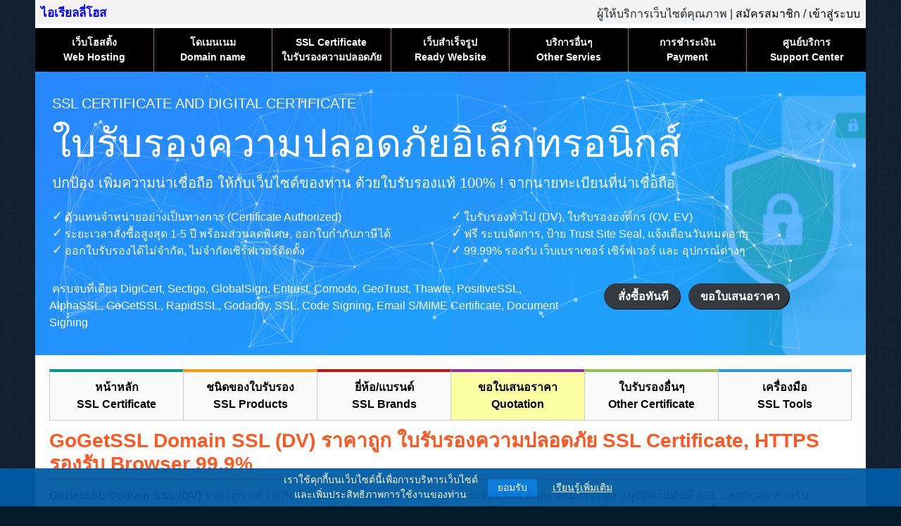

--- FILE ---
content_type: text/html; charset=UTF-8
request_url: https://www.ireallyhost.com/ssl/gogetssl/gogetssl-domain-ssl-dv
body_size: 25436
content:
<!DOCTYPE HTML PUBLIC "-//W3C//DTD HTML 4.01 Transitional//EN" "http://www.w3.org/TR/html4/loose.dtd">
<html>

<head>
  <title>👍 GoGetSSL Domain SSL (DV) ราคาถูก ใบรับรองความปลอดภัย SSL Certificate, HTTPS รองรับ Browser 99.9%</title>
  <meta http-equiv="content-type" content="text/html; charset=utf-8">
  <meta name="description" content="GoGetSSL Domain SSL (DV) ราคาถูก แท้ 100% ใบรับรองความปลอดภัยคุณภาพสูง ระดับสากล
  พิเศษ แถมฟรีติดตั้ง อนุมัติด่วนทันที SSL Certificate สำหรับ HTTPS:// , SSL ช่วยเข้ารหัสข้อมูลระหว่างโครงข่ายอินเตอร์เน็ต สร้างความน่าเชื่อถือให้กับเว็บไซต์ของท่าน แสดงเว็บไซต์ปลอดภัย ฟรีติดตั้ง ฟรีคู่มือ ออกใบรับรองด้วยระบบอัตโนมัติ  ดูแลให้คำปรึกษา โดยทีมงานมืออาชีพ GoGetSSL Domain SSL (DV) ใช้งานได้กับ เว็บไซต์ทั่วไป เว็บไซต์หน่วยงาน องค์กรต่างๆ สร้างความน่าเชื่อถือ และปลอดภัย ภายใต้แบรนด์ Gogetssl ผู้ออกใบรับรอง SSL Certiticate มาตรฐานสากล (Worldwide International Brand) ได้รับความน่าเชื่อถือระดับสากล รองรับเว็บบราวเซอร์ เวอร์ชั่นเก่า ถึงปัจจุบัน สามารถใช้งานร่วมกับอุปกรณ์ต่างๆ กว่า 99.9% ">
  <meta name="keyword" content="จดโดเมน, จดโดเมน ราคาถูก, ย้ายโดเมน, ต่ออายุโดเมน, โดเมนหมดอายุ, โดเมนราคาถูก, จดโดเมน ราคาถูก, โดเมนเนม, domain, domainname, register domain, transfer domain, cheap domain,  เว็บโฮสติ้ง, Domain, ฟรี โดเมน, Hosting, Web Hosting, host">
  <meta name="viewport" content="width=device-width, initial-scale=1, shrink-to-fit=no">

  <meta property="og:locale" content="th_TH" />
  <meta property="og:type" content="website" />
  <meta property="og:title" content="👍 GoGetSSL Domain SSL (DV) ราคาถูก ใบรับรองความปลอดภัย SSL Certificate, HTTPS รองรับ Browser 99.9%" />
  <meta property="og:description" content="GoGetSSL Domain SSL (DV) ราคาถูก แท้ 100% ใบรับรองความปลอดภัยคุณภาพสูง ระดับสากล
  พิเศษ แถมฟรีติดตั้ง อนุมัติด่วนทันที SSL Certificate สำหรับ HTTPS:// , SSL ช่วยเข้ารหัสข้อมูลระหว่างโครงข่ายอินเตอร์เน็ต สร้างความน่าเชื่อถือให้กับเว็บไซต์ของท่าน แสดงเว็บไซต์ปลอดภัย ฟรีติดตั้ง ฟรีคู่มือ ออกใบรับรองด้วยระบบอัตโนมัติ  ดูแลให้คำปรึกษา โดยทีมงานมืออาชีพ GoGetSSL Domain SSL (DV) ใช้งานได้กับ เว็บไซต์ทั่วไป เว็บไซต์หน่วยงาน องค์กรต่างๆ สร้างความน่าเชื่อถือ และปลอดภัย ภายใต้แบรนด์ Gogetssl ผู้ออกใบรับรอง SSL Certiticate มาตรฐานสากล (Worldwide International Brand) ได้รับความน่าเชื่อถือระดับสากล รองรับเว็บบราวเซอร์ เวอร์ชั่นเก่า ถึงปัจจุบัน สามารถใช้งานร่วมกับอุปกรณ์ต่างๆ กว่า 99.9% " />
  <meta property="og:site_name" content="ไอเรียลลีโฮส - IREALLYHOST.com" />
  <meta property="og:url" content="https://www.ireallyhost.com/ssl/gogetssl/gogetssl-domain-ssl-dv" />
  <!-- <meta property="og:image" content="" /> -->

  <script src="/template/assets/jquery/jquery-3.3.1.min.js"></script>
  <script src="/template/assets/jquery/jquery-migrate.min.js"></script>
  <!-- <script src="/template/assets/jquery/popper.min.js"></script> -->
  <script src="https://cdnjs.cloudflare.com/ajax/libs/popper.js/1.12.9/umd/popper.min.js" integrity="sha384-ApNbgh9B+Y1QKtv3Rn7W3mgPxhU9K/ScQsAP7hUibX39j7fakFPskvXusvfa0b4Q" crossorigin="anonymous"></script>
  <script language="JavaScript" type="text/javascript" src="/template/js/../widgets/fancyBox/jquery.fancybox.pack.js"></script>

  <script src="/template/assets/bootstrap/4.6.2/js/bootstrap.min.js?20250818-0515"></script>
  <link rel="stylesheet" href="/template/assets/bootstrap/4.6.2/css/bootstrap.min.css?20250818-0515">
  <link rel="stylesheet" type="text/css" href="/template/css/../widgets/fancyBox/jquery.fancybox.css">

  <link href="/template/assets/favicon-irh.ico" rel="shortcut icon" type="image/x-icon" />
  <script language="JavaScript" type="text/javascript" src="/template/js/2012/main.js?20250818-0515"></script>
  <!-- <script language="JavaScript" type="text/javascript" src="/template/js/jquery.min.js?05062013"></script> -->
  
<script language="JavaScript" type="text/javascript" src="/template/js/../../template/pages/ssl/script.js?20250818-0515"></script>

  <link rel="stylesheet" href="/template/layouts/v2021/styles.css?20250818-0515">

  <!-- Bootstrap DatePicker -->
  <script src="https://cdnjs.cloudflare.com/ajax/libs/moment.js/2.30.1/moment.min.js"></script>
  <script src="https://cdnjs.cloudflare.com/ajax/libs/bootstrap-datepicker/1.9.0/js/bootstrap-datepicker.min.js"></script>
  <link rel="stylesheet" href="https://cdnjs.cloudflare.com/ajax/libs/bootstrap-datepicker/1.9.0/css/bootstrap-datepicker.min.css" />
  
  
<link rel="stylesheet" type="text/css" href="/template/css/2018.css?20250818-0515" >
<link rel="stylesheet" type="text/css" href="/template/css/../../template/pages/ssl/style.css?20250818-0515" >
  <script type="text/javascript">
    var onPage = 'ssl';

  </script>
  <!-- <link rel="shortcut icon" href=""> -->
  
  <!-- Google tag (gtag.js) -->
  <script async src="https://www.googletagmanager.com/gtag/js?id=UA-4645072-2"></script>
  <script>
    window.dataLayer = window.dataLayer || [];

    function gtag() {
      dataLayer.push(arguments);
    }
    gtag('js', new Date());

    gtag('config', 'UA-4645072-2');

  </script>


  <!-- Google Tag Manager -->
  <script>
    (function(w, d, s, l, i) {
      w[l] = w[l] || [];
      w[l].push({
        'gtm.start': new Date().getTime(),
        event: 'gtm.js'
      });
      var f = d.getElementsByTagName(s)[0],
        j = d.createElement(s),
        dl = l != 'dataLayer' ? '&l=' + l : '';
      j.async = true;
      j.src =
        'https://www.googletagmanager.com/gtm.js?id=' + i + dl;
      f.parentNode.insertBefore(j, f);
    })(window, document, 'script', 'dataLayer', 'GTM-VLVQ');

  </script>
  <!-- End Google Tag Manager -->
</head>

<body class='contrainer-wrapper' translate="no">
  <div id='contrainer' class='l1'>
    
    <div class='header-warpper'>
      <div class="header-nav">
        <div class="float-right text-login">
          <!--15 ปี--> ผู้ให้บริการเว็บไซต์คุณภาพ |
                      <a href="/client/?do=register">สมัครสมาชิก</a> / <a href="/client">เข้าสู่ระบบ</a>
        </div>
          <a class='phone-hide text-logo' href='/'>ไอเรียลลี่โฮส</a>
    </div>
    <!--<div class="logo-warpper hide">
		<img src="https://www.resellerclub.com/front/images/system/common/resellerclub-logo-2x.png" alt="">
		<div class="logo-text hide">
		ไอเรียลลี่โฮส
		<div class='logo-providerd'>โดย เอ็กซ์ตร้า คอร์ปอเรชั่น จำกัด</div>
		</div>
	</div>-->
    <div id='header-menu-wrapper' class='clearfix'>
  <div class='phone-logo phone-only'>
    <div class='float-right'>
      <button onclick='$("#header-menu-wrapper .header-menu").toggleClass("active")' class='btn btn-primary'><i class="fa fa-bars"></i> เมนู</button>
    </div>
    <a class='mt-1 text-bold text-logo' href='/'>ไอเรียลลี่โฮส</a>
  </div>

  <nav role="navigation">
    <ul class='header-menu'>
      <li class='nav-li' tabindex="1">
        <div class='parent-text'>เว็บโฮสติ้ง <div class='translate'>Web Hosting</div>
        </div>
        <ul class='submenu'>
          <li>
            <a href="/hosting">เว็บโฮสติ้ง + ฟรีโดเมน <span class='translate'>( Web Hosting + Domain )</span></a>
            <div class='detail'>บริการเว็บโฮสติ้ง ฟรีโดเมน เซิร์ฟเวอร์ในไทย แท้ 100% ไม่จำกัดอีเมล์ ไม่จำกัดฐานข้อมูล PHP 5.6-8.x+, Directadmin, Softaculous</div>
          </li>
          <li>
            <a href="/hosting/hosting-package-comparison">แพ็คเกจโฮสติ้ง</a>
            <div class='detail'>ตารางข้อมูล เปรี่ยบเทียบ แพ็คเกจบริการ และ ปริมาณที่ได้รับ</div>
          </li>
          <li>
            <a href="/cart/hosting">สั่งซื้อ Web Hosting</a>
            <div class='detail'>สั่งซื้อเว็บโฮสติ้ง ฟรีจดโดเมน หรือ ต่ออายุ .com</div>
          </li>
          <li>
            <a href="/cart/hosting/transfer">โอนย้าย โฮสติ้ง มาที่นี่</a>
            <div class='detail'>แถมฟรี !! บริการโอนย้ายข้อมูล, ฟรีต่ออายุ .com</div>
          </li>
                    <li>
            <a href="/quotation/domain-hosting">*** ขอใบเสนอราคา ***</a>
          </li>
        </ul>
      </li>
            <li class='nav-li' tabindex="1">
        <div class='parent-text'>โดเมนเนม <div class='translate'>Domain name</div>
        </div>
        <ul class='submenu'>
          <li>
            <a href="/domain">จดโดเมน สากล .COM .NET .ASIA ...</a>
            <div class='detail'>จดโดเมนใหม่, โอนย้าย, ต่ออายุ โดเมนสากล กว่า 320 นามสกุล มากสุดในประเทศไทย ฟรีระบบจัดการโดเมน, DNS Service, Forwarding</div>
          </li>
          <li>
            <a href="/domain/จดโดเมนชื่อไทย">จดโดเมน ภาษาไทย ชื่อไทย</a>
            <div class='detail'>โดเมนชื่อไทย .com .net .cc .tv .site .xyz .tech .love .wiki ...</div>
          </li>
          <li>
            <a href="/domain/th">จดโดเมน ประเทศไทย .TH</a>
            <div class='detail'>โดเมนนามสกุล .in.th .co.th .ac.th .go.th .or.th .mi.th</div>
          </li>
          <li>
            <a href="/cart/domain/">สั่งซื้อ จดโดเมน, โอนย้าย ต่ออายุ </a>
            <div class='detail'>เช็คชื่อโดเมนว่าง สั่งจดทะเบียน โอนย้ายมาต่ออายุกับเรา</div>
          </li>
          <li>
            <a href="/quotation/domain">*** ขอใบเสนอราคา ***</a>
          </li>
        </ul>
      </li>
            <li class='nav-li' tabindex="1">
        <div class='parent-text'>SSL Certificate <div class='translate'>ใบรับรองความปลอดภัย</div>
        </div>
        <ul class='submenu'>
          <li>
            <a href="/ssl"><i class="fa fa-lock"></i> บริการ SSL Certificate , HTTPS</a>
            <div class="detail">รายละเอียด ใบรับรองความปลอดภัยอิเล็กทรอนิกส์</div>
          </li>
          <li>
            <a href="/cart/ssl" style="color:#ffcb00"><i class="fa fa-shopping-cart"></i> สั่งซื้อ SSL Certificate</a>
            <div class="detail">คลิก สั่งซื้อใบรับรองความปลอดภัย ฟรีติดตั้ง</div>
          </li>
          <li>
            <a href="/ssl/domain-validation"><i class="fa fa-certificate"></i> SSL DV - เว็บไซต์ทั่วไป</a>
            <div class="detail">SSL Domain Validation (DV) อนุมัติง่าย ใช้ได้ทันที</div>
          </li>
          <li>
            <a href="/ssl/organization-validation/"><i class="fa fa-certificate"></i> SSL OV - องค์กร บริษัท</a>
            <div class="detail">SSL Organization Validated (OV) สำหรับบริษัท หน่วยงาน องค์กร มีการประทับชื่อองค์กร ในใบรับรองความปลอดภัย มีความน่าเชื่อถือ</div>
          </li>
          <li>
            <a href="/ssl/extended-validation/"><i class="fa fa-certificate"></i> SSL EV - องค์กร บริษัท น่าเชื่อถือสูง</a>
            <div class="detail">SSL Extended Validation SSL (EV) สำหรับบริษัท หน่วยงาน องค์กร ที่ต้องการความน่าเชื่อถือสูง ประทับชื่อองค์กรในใบรับรองความปลอดภัย และ แสดงชื่อองค์กรที่ Address bar</div>
          </li>
          <li>
            <a href="/quotation/ssl" title="ติดต่อขอรับใบเสนอราคา"><i class="fa fa-file-text"></i> *** ขอรับใบเสนอราคา ***</a>
            <div class="detail">คลิก ! ขอรับใบเสนอราคาทันที, ซื้อหลายปีรับส่วนลดอัตโนมัติ</div>
          </li>
          <li>
            <a href="/kb/ssl/580"><i class="fa fa-question-circle"></i> เลือก SSL ยี่ห้อใดดี เจ้าไหนดี ?</a>
            <div class="detail">ตาราง เปรียบเทียบ ยี่ห้อ SSL ผู้ออกใบรับรอง SSL Certificate</div>
          </li>
          <li>
            <a href="/ssl/reseller-partner-program"><i class="fa fa-handshake-o"></i> ตัวแทนจำหน่าย SSL, SSL Reseller</a>
            <div class="detail">รับสมัครตัวแทนจำหน่าย SSL Certificate , Digital Certifiate</div>
          </li>
        </ul>
      </li>

      <li class='nav-li' tabindex="1">
        <div class='parent-text'>เว็บสำเร็จรูป <div class='translate'>Ready Website</div>
        </div>
        <ul class='submenu'>
          <li><a href="/readyweb/ecommerce">ร้านค้าออนไลน์ <span class='translate'> (eCommerce/Shopping Cart)</span></a>
            <div class='detail'>ร้านค้าออนไลน์พร้อมใช้ โฮสติ้ง+โดเมน+ธีมเพจลิขสิทธิ์
              พร้อมติดตั้ง รองรับ WooCommerce, Prestashop, OpenCart, Magento
            </div>
          </li>
          <li><a href="/readyweb/portals">เว็บคอนเทนต์ <span class='translate'>(Website/Portals/Blog/CMS)</span></a>
            <div class='detail'>เว็บไซต์พร้อมใช้ โฮสติ้ง+โดเมน+ธีมเพจลิขสิทธิ์
              ระบบเว็บไซต์ พร้อมใช้งาน Wordpress, Joomla
            </div>
          </li>
          <li><a href="/readyweb/forum">เว็บบอร์ด <span class='translate'>(Webboard/Forum)</span></a>
            <div class='detail'>เว็บบอร์ดพร้อมใช้ โฮสติ้ง+โดเมน+ธีมเพจ
              รองรับ SMF, PHPBB, IPB, vBulletin แบ่งหมวดหมู่ ตั้งกระทู้ ตอบกระทู้ได้ทันที
            </div>
          </li>
          <li><a href="/cart/cms/">สั่งซื้อบริการ เว็บสำเร็จรูป</a></li>
          <li><a href="/quotation/readywebsite">*** ขอรับใบเสนอราคา ***</a></li>
        </ul>
      </li>

      <li class='nav-li' tabindex="1">
        <div class='parent-text'>บริการอื่นๆ<br>Other Servies</div>
        <ul class='submenu'>
          <li><a href="/ssl/code-signing-certificate">ใบรับรองความปลอดภัย โปรแกรม</a>
            <div class='detail'>Code Signing Certificate</div>
          </li>
          <li><a href="/ssl/email-certificate">ใบรับรองความปลอดภัย อีเมล์</a>
            <div class='detail'>Email & S/MIME Certificate</div>
          </li>
          <li><a href="/ssl/document-signing-certificate">ใบรับรองความปลอดภัย เอกสาร</a>
            <div class='detail'>Document & Digital Signature Certificate</div>
          </li>
                            </ul>
      </li>

      <li class='nav-li' tabindex="1">
        <div class='parent-text'>การชำระเงิน <div class='translate'>Payment</div>
        </div>
        <ul class='submenu'>
          <li><a href="/payment/confirm">แจ้งชำระเงิน</a>
            <div class='detail'>Payment Confirmation</div>
          </li>
          <li><a href="/payment">วิธีการชำระเงิน</a>
            <div class='detail'>How to pay</div>
          </li>
          <li><a href="/payment/wht">การหักภาษี ณ ที่จ่าย</a>
            <div class='detail'>Withholding Tax</div>
          </li>
        </ul>
      </li>


      <!-- <li class='nav-li' tabindex="1"  >
				<div class='parent-text'>VPS<br>Server</div>
				<ul class='submenu'>
					<li><a href="/vps/enterprise/">ข้อมูลบริการ VPS Server</a></li>
					<li><a href="/cart/vps">สั่งซื้อบริการ VPS</a></li>
				</ul>
			</li> -->

      <li class='nav-li' tabindex="1">
        <div class='parent-text'>ศูนย์บริการ <div class='translate'>Support Center</div>
        </div>
        <ul class='submenu'>
          <li><a href="/client">ระบบสมาชิก</a>
            <div class='detail'>Client Area</div>
          </li>
          <li><a href="/kb">ข้อมูล/คู่มือ</a>
            <div class='detail'>Knowledge Base</div>
          </li>
          <li><a href="/send-document/">ส่งเอกสาร</a>
            <div class='detail'>Send Document</div>
          </li>
          <li><a href="/support">ติดต่อเรา</a>
            <div class='detail'>Contact us</div>
          </li>
          <li><a href="/whois">เช็คโดเมนว่าง</a>
            <div class='detail'>Check Domain</div>
          </li>
          <li><a href="/tools/whois-owner">เช็คข้อมูลโดเมน/เจ้าของโดเมน</a>
            <div class='detail'>Whois Domain</div>
          </li>
          <li><a href="/tools/whois-convert-idn-domain">แปลงชื่อ โดเมนภาษาไทย-อังกฤษ</a>
            <div class='detail'>Convert Punny Code & IDN Domain</div>
          </li>
          <li><a href="/kb/download">ศูนย์ดาว์โหลด</a>
            <div class='detail'>Download center</div>
          </li>
        </ul>
      </li>

    </ul>
  </nav>
</div>

<script>
  // $(function(){
  // $('#header-menu-wrapper > .header-menu .nav-li').on('click mouseover', function(){
  // 	console.log(5555555)

  // 	$('#header-menu-wrapper > .header-menu .nav-li').not(this).removeClass('active').then(function(){
  // 		$(this).toggleClass('active');
  // 	});
  // $('#TopMainMenu').mouseleave(function(){
  // 	$('#TopMainMenu .nav-li').removeClass('active');
  // });
  // 	});
  // });

</script>
  </div>

  
    <div id='header'>
      <!-- particles.js container -->
      <div id="particles-js"></div>
      <div class="ssl-header">
        <div class="row ">
          <div class="col-lg-12">
            <span class="text-uppercase fs-5 fw-normal text-white">SSL Certificate and Digital Certificate</span>
            <div class="my-2 display-4 text-uppercase fw-lighter text-white banner-title-text">ใบรับรองความปลอดภัยอิเล็กทรอนิกส์</div>
            <p class="mb-3 fs-5 lh-base text-white banner-para-text">ปกป้อง เพิ่มความน่าเชื่อถือ ให้กับเว็บไซต์ของท่าน ด้วยใบรับรองแท้ 100% ! จากนายทะเบียนที่น่าเชื่อถือ</p>
            <div class="ssl-header-listing">
              <ul class="px-0 mb-2 list-unstyled row g-2" style="color: #fff;">
                <li class="col-lg-6">ตัวแทนจำหน่ายอย่างเป็นทางการ (Certificate Authorized)</li>
                <li class="col-lg-6">ใบรับรองทั่วไป (DV), ใบรับรององค์กร (OV, EV)</li>
                <li class="col-lg-6">ระยะเวลาสั่งซื้อสูงสุด 1-5 ปี พร้อมส่วนลดพิเศษ, ออกใบกำกับภาษีได้</li>
                <li class="col-lg-6">ฟรี ระบบจัดการ, ป้าย Trust Site Seal, แจ้งเตือนวันหมดอายุ</li>
                <li class="col-lg-6">ออกใบรับรองได้ไม่จำกัด, ไม่จำกัดเซิร์ฟเวอร์ติดตั้ง</li>
                <li class="col-lg-6">99.99% รองรับ เว็บเบราเซอร์ เซิร์ฟเวอร์ และ อุปกรณ์ต่างๆ</li>
                <!-- <li class="col-lg-6">SSL, Code Signing, S/MIME, Doc Signing </li> -->
                <!-- <li class="col-lg-6">ใบรับรองเข้ารหัสขั้นสูง (ECDSA,ECC,RSA)</li> -->
              </ul>
            </div>
            <div class='row mb-3 mt-3'>
              <div class='col-md-8 mb-3'>
                ครบจบที่เดียว DigiCert, Sectigo, GlobalSign, Entrust, Comodo, GeoTrust, Thawte, PositiveSSL, AlphaSSL, GoGetSSL, RapidSSL, Godaddy, SSL, Code Signing, Email S/MIME Certificate, Document Signing
              </div>
              <div class='col-md-4 mb-3'>
                <a href="/cart/ssl" class="btn btn-dark rounded-pill ">สั่งซื้อทันที<i class="bi bi-arrow-right ms-2"></i></a>
                <a href="/quotation/ssl" class="btn btn-dark rounded-pill ">ขอใบเสนอราคา<i class="bi bi-arrow-right ms-2"></i></a>
              </div>
            </div>
          </div>
          <div class="col-lg-2 d-none d-lg-block text-center"> </div>
        </div>
      </div>
    </div>


  

  <div class='content-wrapper'>

    <div id='colMain' class='clearfix'>

      <div id="content" class="">
        <!-- start -->
        <div class='BoxContent BoxRadius'>
          <!--  Start ContentBody -->
          <div id='ContentBody' class=''>


<div class='contrain-body ondesc' id='contrain-cart'>
  <meta name="viewport" content="width=device-width, initial-scale=1, shrink-to-fit=no">

<ul id="ssl-topmenu-nav" class='clearfix'>

  <li class='active'>
    <div class="parent homepage"><a href="/ssl">หน้าหลัก<br>SSL Certificate</a></div>
  </li>
  <li class=''>
    <div class="parent ssl-certificate "><a href="javscript:void(0)">ชนิดของใบรับรอง<br>SSL Products</a></div>
    <div class="submenu ssl-certificate ">
      <a href="/ssl/domain-validation/" class="item">
        <div class='title'>SSL DV - เว็บไซต์ทั่วไป</div>
        <div class='description'>Domain Validation SSL (DV) - อนุมัติง่ายใน 2-3 นาที, เพิ่มความน่าเชื่อถือ , ไม่ต้องใช้เอกสาร , ยืนยันความเป็นเจ้าของโดเมน , เพิ่มอันดับ Search Engine </div>
      </a>
      <a href="/ssl/organization-validation/" class="item">
        <div class='title'>SSL OV - องค์กร บริษัท</div>
        <div class='description'>Organization Validation SSL (OV) - อนุมัติใน 1-5 วัน , มีความน่าเชื่อถือ , สำหรับองค์กร บริษัท, ประทับชื่อบริษัทในใบรับรอง , เพิ่มอันดับ Search Engine</div>
      </a>
      <a href="/ssl/extended-validation/" class="item">
        <div class='title'>SSL EV - องค์กร บริษัท ความน่าเชื่อถือสูง</div>
        <div class='description'>Extended Validation SSL (EV) - อนุมัติใน 2-10 วัน , มีความน่าเชื่อถือสูง , สำหรับองค์กร บริษัทที่ต้องการความน่าเชื่อถือ , ประทับชื่อบริษัทในใบรับรอง , แสดงชื่อองค์กรที่ Address bar</div>
      </a>
      <a href="/ssl/wildcard-ssl" class="item">
        <div class='title'>Wildcard SSL - ไม่จำกัดซับโดเมน</div>
        <div class='description'>Wildcard SSL Certificate <br>เช่น *.your-domain.com, *.sub.site.com</div>
      </a>
      <a href="/ssl/multiple-domain-ssl" class="item">
        <div class='title'>Multi Domain SSL - สำหรับหลายโดเมน </div>
        <div class='description'>Multi Domain SSL (UCC/SAN) - สำหรับหลายโดเมนเนม<br>เช่น a.com, sub.a.com, b.com, c.com</div>
      </a>
      <a href="/ssl/multiple-domain-wildcard-ssl" class="item">
        <div class='title'>SSL Multi Domain Wildcard</div>
        <div class='description'>Multiple Domain Wildcard SSL - สำหรับ 1 โดเมนหลัก และ ซับโดเมนใดๆ เช่น site.com, *.site.com, *.b.com</div>
      </a>
    </div>
  </li>
  <li>
    <div class="parent ssl-brands"><a href="javscript:void(0)">ยี่ห้อ/แบรนด์<br>SSL Brands</a></div>
    <div class="submenu ssl-brands">
      <a href="/ssl/comodo/all" class="item">
        <div class='title'><img src="/template/pages/ssl/images/88/comodo.png"></div>
        <div class='description'>COMODO Creating trust online with flexible & affordable options</div>
        <div class="star">⭐⭐⭐</div>
      </a>
      <a href="/ssl/rapidssl/all" class="item">
        <div class='title'><img src="/template/pages/ssl/images/88/rapidssl.png"></div>
        <div class='description'>RapidSSL The fastest solution to encrypt & secure your domains</div>
        <div class="star">⭐⭐⭐</div>
      </a>
      <a href="/ssl/alphassl/all" class="item">
        <div class='title'><img src="/template/pages/ssl/images/88/alphassl.png"></div>
        <div class='description'>AlphaSSL is a worldwide industry with the lowest possible pricing highly trusted</div>
        <div class="star">⭐⭐⭐</div>
      </a>
      <a href="/ssl/gogetssl/all" class="item">
        <div class='title'><img src="/template/pages/ssl/images/88/gogetssl.png"></div>
        <div class='description'>GoGetSSL is a SSL Trust Solution, leading certificate authorities more than 10 year<div class="star">⭐⭐⭐</div>
        </div>
      </a>
      <a href="/ssl/geotrust/all" class="item">
        <div class='title'><img src="/template/pages/ssl/images/88/geotrust.png"></div>
        <div class='description'>GeoTrust Global leader providing cost-effective SSL solutionss</div>
        <div class="star">⭐⭐⭐⭐</div>
      </a>
      <a href="/ssl/thawte/all" class="item">
        <div class='title'><img src="/template/pages/ssl/images/88/thawte.png"></div>
        <div class='description'>Thawte Premium protection from a trusted certificate authority & code signing</div>
        <div class="star">⭐⭐⭐⭐</div>
      </a>
      <a href="/ssl/sectigo/all" class="item">
        <div class='title'><img src="/template/pages/ssl/images/88/sectigo.png"></div>
        <div class='description'>Sectigo is a premium Secure your website and increase consumer trust.</div>
        <div class="star">⭐⭐⭐⭐</div>
      </a>
      <a href="/ssl/digicert/all" class="item">
        <div class='title'><img src="/template/pages/ssl/images/88/digicert.png"></div>
        <div class='description'>DigiCert secure unlimited servers strongest encryption and highest authentication.</div>
        <div class="star">⭐⭐⭐⭐⭐</div>
      </a>
      <a href="/ssl/globalsign/all" class="item">
        <div class='title'><img src="/template/pages/ssl/images/88/globalsign.png"></div>
        <div class='description'>GlobalSign WebTrust-certified certificate authority (CAs) and provider of Identity Services.</div>
        <div class="star">⭐⭐⭐⭐⭐</div>
      </a>
      <a href="/ssl/entrust/all" class="item">
        <div class='title'><img src="/template/pages/ssl/images/88/entrust.png"></div>
        <div class='description'>Entrust provides proactive solutions, identities, payments, data protection</div>
        <div class="star">⭐⭐⭐⭐⭐</div>
      </a>
      <a href="/ssl/symantec/all" class="item">
        <div class='title'><img src="/template/pages/ssl/images/88/symantec.png"></div>
        <div class='description'>Symantec #1 most trusted digital certificate brand worldwide</div>
        <div class="star">⭐⭐⭐⭐⭐</div>
      </a>
      <a href="/ssl/godaddy/all" class="item">
        <div class='title'><img src="/template/pages/ssl/images/88/godaddy.png"></div>
        <div class='description'>Godaddy premium certificates help increase user confidence by showing you’ve secured</div>
        <div class="star">⭐⭐⭐</div>
      </a>
      <a href="/ssl/positivessl/all" class="item">
        <div class='title'><img src="/template/pages/ssl/images/88/positivessl.png"></div>
        <div class='description'>PositiveSSL secure your site from the world’s largest commercial certificate authority</div>
        <div class="star">⭐⭐⭐</div>
      </a>
      <a href="/kb/ssl/580" class="item" target=_blank>
        <div class='title' style='color:#000'>เลือก SSL ยี่ห้อใดดี ?</div>
        <div class='description' style='min-height: 88px;'>SSL เจ้าไหนดี ? ที่นี่มีคำตอบ ตาราง เปรียบเทียบ ผู้ออกใบรับรอง SSL Certificate ของแต่ละยี่ห้อ แบบละเอียด</div>
      </a>
    </div>
  </li>
  <li>
    <div class="parent ssl-knowledge"><a href="/quotation/ssl" style="background: #fdffa3;">ขอใบเสนอราคา<br>Quotation</a></div>
  </li>
  <li>
    <div class="parent other-service"><a href="javscript:void(0)">ใบรับรองอื่นๆ<br>Other Certificate</a></div>
    <div class="submenu other-service">
      <a href="/ssl/code-signing-certificate" class="item">
        <div class='title'>Code Signing Certificate</div>
        <div class='description'>ใบรับรอง Software ระหว่างซอฟแวร์และผู้ใช้ซอฟต์แวร์ เช่น Sun Java® , Adobe® AIR® , Mac® , Microsoft® Office VBA แสดงความน่าเชื่อถือ , ระบุแหล่งที่มาของโปรแกรม </div>
      </a>
      <a href="/ssl/email-certificate" class="item">
        <div class='title'>Email Certificate</div>
        <div class='description'>ใบรับรอง ผู้ส่งอีเมล์ ว่ามีแหล่งที่มาอย่างถูกต้อง แสดงความน่าเชื่อถือ มีการเข้ารหัสข้อมูลอีเมล์ รองรับโปรแกรมเมล์ต่างๆ</div>
      </a>
      <a href="/ssl/document-signing-certificate" class="item">
        <div class='title'>Document Signing Certificate</div>
        <div class='description'>ใบรับรอง Digital Signature ใช้ยันความถูกต้องของเอกสาร การเซนต์ชื่อเอกสาร ป้องกันการแก้ไขปลอมแปลง</div>
      </a>
      <a href="/ssl/website-security-solutions" class="item">
        <div class='title'>Website Security Solutions</div>
        <div class='description'>บริการตรวจสอบ เฝ้าระวัง แสกนความผิดปกติของเว็บไซต์ , malware scanning , ช่วยป้องกันการติด blacklists</div>
      </a>
    </div>
  </li>
  <li>
    <div class="parent tools"><a href="javascript:void(0)">เครื่องมือ<br>SSL Tools</a></div>
    <div class="submenu tools clearfix">
      <div>
        <a href="/ssl/tools/ssl-checker" class="item">
          <div class='title'>SSL Checker</div>
          <div class='description'><img src="/template/pages/ssl/tools/images/img-sslchecker.svg"></div>
        </a>
        <a href="/ssl/tools/csr-generator" class="item">
          <div class='title'>Generate CSR</div>
          <div class='description'><img src="/template/pages/ssl/tools/images/img-generatecsr.svg"></div>
        </a>
        <a href="/ssl/tools/csr-decoder" class="item">
          <div class='title'>CSR Decoder</div>
          <div class='description'><img src="/template/pages/ssl/tools/images/img-csrdecoder.svg"></div>
        </a>
        <a href="/ssl/tools/cert-decoder" class="item">
          <div class='title'>Certificate Decode</div>
          <div class='description'><img src="/template/pages/ssl/tools/images/img-certificatedecoder.svg"></div>
        </a>
        <a href="/ssl/tools/cert-key-matcher" class="item" title='Certificate Key Matcher'>
          <div class='title'>Key Matcher</div>
          <div class='description'><img src="/template/pages/ssl/tools/images/img-certificatekeymatcher.svg"></div>
        </a>
        <a href="/ssl/tools/ssl-converter" class="item">
          <div class='title'>SSL Converter</div>
          <div class='description'><img src="/template/pages/ssl/tools/images/img-sslconvertor.svg"></div>
        </a>
        <a href="/ssl/tools/why-no-padlock" class="item">
          <div class='title'>Why No PadLock</div>
          <div class='description'><img src="/template/pages/ssl/tools/images/img-whynopadlock.svg"></div>
        </a>
        <a href="/ssl/tools/caa-record-generator" class="item" title='CAA Record Generator'>
          <div class='title'>CAA Generator</div>
          <div class='description'><img src="/template/pages/ssl/tools/images/img-caagenerator.svg"></div>
        </a>
        <a href="/ssl/tools/group-domain" class="item" title=''>
          <div class='title'>SAN Counter</div>
          <div class='description'><img src="/template/pages/ssl/tools/images/img-whynopadlock.svg"></div>
        </a>
              </div>
    </div>
  </li>
</ul>


  <h1 class="page-title">
          GoGetSSL Domain SSL (DV) ราคาถูก ใบรับรองความปลอดภัย SSL Certificate, HTTPS รองรับ Browser 99.9%            </h1>
  <p class="page-description">
          <strong>GoGetSSL Domain SSL (DV)</strong> ราคาถูก แท้ 100% ใบรับรองความปลอดภัยคุณภาพสูง ระดับสากล
  พิเศษ แถมฟรีติดตั้ง อนุมัติด่วนทันที SSL Certificate สำหรับ HTTPS:// , SSL ช่วยเข้ารหัสข้อมูลระหว่างโครงข่ายอินเตอร์เน็ต สร้างความน่าเชื่อถือให้กับเว็บไซต์ของท่าน แสดงเว็บไซต์ปลอดภัย ฟรีติดตั้ง ฟรีคู่มือ ออกใบรับรองด้วยระบบอัตโนมัติ  ดูแลให้คำปรึกษา โดยทีมงานมืออาชีพ <br><br><b>GoGetSSL Domain SSL (DV)</b> ใช้งานได้กับ เว็บไซต์ทั่วไป เว็บไซต์หน่วยงาน องค์กรต่างๆ สร้างความน่าเชื่อถือ และปลอดภัย <br>ภายใต้แบรนด์ Gogetssl ผู้ออกใบรับรอง SSL Certiticate มาตรฐานสากล (Worldwide International Brand) ได้รับความน่าเชื่อถือระดับสากล รองรับเว็บบราวเซอร์ เวอร์ชั่นเก่า ถึงปัจจุบัน สามารถใช้งานร่วมกับอุปกรณ์ต่างๆ กว่า 99.9% <hr>      </p>


      GoGetSSL® certificates are our own products issued as to the strategic partner by one of the largest CAs in the World. Domain SSL allows the protection of domains or sub-domains. It is a domain validation certificate with the complete support of both RSA and ECC hash algorithms for the same price.

Our SSL comes with a green lock that appears at the address bar of all known browsers and mobile devices. It is suitable for small and medium websites, mail servers, start-ups or any other online projects. The validation process is fast and easy as all you need is to confirm domain ownership via one of the available methods. We guarantee 30-day money back for any reason.
    <div id='form-order-wraper' style="padding: 25px;border: 8px solid #FFC107;margin: 20px;border-radius: 20px;">
      
<div id='form-ssl-order-inner' class='clearfix'>
  <div class="container-fluid p-0">


          <form action="" id='form-order-ssl' name='form-order-ssl'>
      
              <a href="/quotation/ssl/?sslid=208" class='btn btn-info btn-sm float-right mt-2 mr-2 pt-2'>ขอใบเสนอราคา</a>
            <div class='name'>
        GoGetSSL Domain SSL (DV)      </div>

      
      <div class='clearfix row'>
        <div class='col-md-6'>
          <div class="period-option-wrapper">
            <ul class='period-option' id='period-option'>
              <li class=''>
                <label for='input_term_period_12' data-value='12'>
                    <b>1 ปี</b> @ <b>ราคา 679 บาท.</b>
                    <br>
                    <input type='radio' name='term_period' value='12' id='input_term_period_12' class='hide'
                    data-Term='1'
                    data-Price='679'
                    data-standard_san_price=''
                    data-wildcard_san_price=''
                    data-ServerPrice=''
                    data-MinSan='0'
                    data-MaxSan='0'
                    />
                </label>
                </li><li class=''>
                <label for='input_term_period_24' data-value='24'>
                    <b>2 ปี</b> @ <b>ราคา <s>1,358</s> ลดเหลือ  880 บาท.</b>
                    <br> <span class=' text-danger mt-2 pt-1' >ซื้อ 2 ปี ถูกลง 478 บาท.</span>
                    <input type='radio' name='term_period' value='24' id='input_term_period_24' class='hide'
                    data-Term='2'
                    data-Price='880'
                    data-standard_san_price=''
                    data-wildcard_san_price=''
                    data-ServerPrice=''
                    data-MinSan='0'
                    data-MaxSan='0'
                    />
                </label>
                </li><li class=''>
                <label for='input_term_period_36' data-value='36'>
                    <b>3 ปี</b> @ <b>ราคา <s>2,037</s> ลดเหลือ  1,250 บาท.</b>
                    <br> <span class=' text-danger mt-2 pt-1' >ซื้อ 3 ปี ถูกลง 787 บาท.</span>
                    <input type='radio' name='term_period' value='36' id='input_term_period_36' class='hide'
                    data-Term='3'
                    data-Price='1250'
                    data-standard_san_price=''
                    data-wildcard_san_price=''
                    data-ServerPrice=''
                    data-MinSan='0'
                    data-MaxSan='0'
                    />
                </label>
                </li><li class=''>
                <label for='input_term_period_48' data-value='48'>
                    <b>4 ปี</b> @ <b>ราคา <s>2,716</s> ลดเหลือ  1,620 บาท.</b>
                    <br> <span class=' text-danger mt-2 pt-1' >ซื้อ 4 ปี ถูกลง 1,096 บาท.</span>
                    <input type='radio' name='term_period' value='48' id='input_term_period_48' class='hide'
                    data-Term='4'
                    data-Price='1620'
                    data-standard_san_price=''
                    data-wildcard_san_price=''
                    data-ServerPrice=''
                    data-MinSan='0'
                    data-MaxSan='0'
                    />
                </label>
                </li><li class=''>
                <label for='input_term_period_60' data-value='60'>
                    <b>5 ปี</b> @ <b>ราคา <s>3,395</s> ลดเหลือ  2,000 บาท.</b>
                    <br> <span class=' text-danger mt-2 pt-1' >ซื้อ 5 ปี ถูกลง 1,395 บาท.</span>
                    <input type='radio' name='term_period' value='60' id='input_term_period_60' class='hide'
                    data-Term='5'
                    data-Price='2000'
                    data-standard_san_price=''
                    data-wildcard_san_price=''
                    data-ServerPrice=''
                    data-MinSan='0'
                    data-MaxSan='0'
                    />
                </label>
                </li>            </ul>
          </div>
          <hr>

          
          <div class="my-2 mb-4" style='color:#444444;font-size:12px'>
            ** ค่าสินค้า/บริการ ยังไม่รวมภาษีมูลค่าเพิ่ม 7%
            <br>** บริษัทฯ ขอสงวนสิทธิในการเปลี่ยนแปลงค่าบริการโดยไม่ต้องแจ้งให้ทราบล่วงหน้า
            <br>** บริการใบแจ้งหนี้/ใบเสร็จ โดยวิธีทางอิเล็กทรอนิกส์ (ETAX/E-INVOICE/E-RECEIPT)
            <br>** เครดิส/วางบิล เฉพาะค่าสินค่า/บริการตั้งแต่ 15,000 บาทขึ้นไป
                      </div>
        </div>


        <div class='col-md-6'>
          <div class="summary-wrapper">
            <img src="/template/pages/ssl/images/168/gogetssl.png">
            <div class='other-option'>

              <div class='mb-0 mt-4'>
  
  <div class="row form-group mb-4 hide">
    <div class='col-md-4 col-left'>จำนวนเซิร์ฟเวอร์<div>(Number of Servers)</div>
    </div>
    <div class='col-md-8'>
      <select name="number_of_server" id="number_of_server" class='form-control'>
                  <option value="1">Unlimited</option>
              </select>
    </div>
  </div>

  
  

  <div class='row form-group mb-4'>
    <div class='col-md-4 col-left'><b>จำนวนใบรับรอง</b>
      <div>(Quantity)</div>
    </div>
    <div class='col-md-8'>
      <select name="quantity" id="quantity" class='form-control'>
                  <option value="1">1 ใบ</option>
                  <option value="2">2 ใบ</option>
                  <option value="3">3 ใบ</option>
                  <option value="4">4 ใบ</option>
                  <option value="5">5 ใบ</option>
                  <option value="6">6 ใบ</option>
                  <option value="7">7 ใบ</option>
                  <option value="8">8 ใบ</option>
                  <option value="9">9 ใบ</option>
                  <option value="10">10 ใบ</option>
                  <option value="11">11 ใบ</option>
                  <option value="12">12 ใบ</option>
                  <option value="13">13 ใบ</option>
                  <option value="14">14 ใบ</option>
                  <option value="15">15 ใบ</option>
                  <option value="16">16 ใบ</option>
                  <option value="17">17 ใบ</option>
                  <option value="18">18 ใบ</option>
                  <option value="19">19 ใบ</option>
                  <option value="20">20 ใบ</option>
                  <option value="21">21 ใบ</option>
                  <option value="22">22 ใบ</option>
                  <option value="23">23 ใบ</option>
                  <option value="24">24 ใบ</option>
                  <option value="25">25 ใบ</option>
                  <option value="26">26 ใบ</option>
                  <option value="27">27 ใบ</option>
                  <option value="28">28 ใบ</option>
                  <option value="29">29 ใบ</option>
                  <option value="30">30 ใบ</option>
                  <option value="31">31 ใบ</option>
                  <option value="32">32 ใบ</option>
                  <option value="33">33 ใบ</option>
                  <option value="34">34 ใบ</option>
                  <option value="35">35 ใบ</option>
                  <option value="36">36 ใบ</option>
                  <option value="37">37 ใบ</option>
                  <option value="38">38 ใบ</option>
                  <option value="39">39 ใบ</option>
                  <option value="40">40 ใบ</option>
                  <option value="41">41 ใบ</option>
                  <option value="42">42 ใบ</option>
                  <option value="43">43 ใบ</option>
                  <option value="44">44 ใบ</option>
                  <option value="45">45 ใบ</option>
                  <option value="46">46 ใบ</option>
                  <option value="47">47 ใบ</option>
                  <option value="48">48 ใบ</option>
                  <option value="49">49 ใบ</option>
                  <option value="50">50 ใบ</option>
                  <option value="51">51 ใบ</option>
                  <option value="52">52 ใบ</option>
                  <option value="53">53 ใบ</option>
                  <option value="54">54 ใบ</option>
                  <option value="55">55 ใบ</option>
                  <option value="56">56 ใบ</option>
                  <option value="57">57 ใบ</option>
                  <option value="58">58 ใบ</option>
                  <option value="59">59 ใบ</option>
                  <option value="60">60 ใบ</option>
                  <option value="61">61 ใบ</option>
                  <option value="62">62 ใบ</option>
                  <option value="63">63 ใบ</option>
                  <option value="64">64 ใบ</option>
                  <option value="65">65 ใบ</option>
                  <option value="66">66 ใบ</option>
                  <option value="67">67 ใบ</option>
                  <option value="68">68 ใบ</option>
                  <option value="69">69 ใบ</option>
                  <option value="70">70 ใบ</option>
                  <option value="71">71 ใบ</option>
                  <option value="72">72 ใบ</option>
                  <option value="73">73 ใบ</option>
                  <option value="74">74 ใบ</option>
                  <option value="75">75 ใบ</option>
                  <option value="76">76 ใบ</option>
                  <option value="77">77 ใบ</option>
                  <option value="78">78 ใบ</option>
                  <option value="79">79 ใบ</option>
                  <option value="80">80 ใบ</option>
                  <option value="81">81 ใบ</option>
                  <option value="82">82 ใบ</option>
                  <option value="83">83 ใบ</option>
                  <option value="84">84 ใบ</option>
                  <option value="85">85 ใบ</option>
                  <option value="86">86 ใบ</option>
                  <option value="87">87 ใบ</option>
                  <option value="88">88 ใบ</option>
                  <option value="89">89 ใบ</option>
                  <option value="90">90 ใบ</option>
                  <option value="91">91 ใบ</option>
                  <option value="92">92 ใบ</option>
                  <option value="93">93 ใบ</option>
                  <option value="94">94 ใบ</option>
                  <option value="95">95 ใบ</option>
                  <option value="96">96 ใบ</option>
                  <option value="97">97 ใบ</option>
                  <option value="98">98 ใบ</option>
                  <option value="99">99 ใบ</option>
                  <option value="100">100 ใบ</option>
                  <option value="101">101 ใบ</option>
                  <option value="102">102 ใบ</option>
                  <option value="103">103 ใบ</option>
                  <option value="104">104 ใบ</option>
                  <option value="105">105 ใบ</option>
                  <option value="106">106 ใบ</option>
                  <option value="107">107 ใบ</option>
                  <option value="108">108 ใบ</option>
                  <option value="109">109 ใบ</option>
                  <option value="110">110 ใบ</option>
                  <option value="111">111 ใบ</option>
                  <option value="112">112 ใบ</option>
                  <option value="113">113 ใบ</option>
                  <option value="114">114 ใบ</option>
                  <option value="115">115 ใบ</option>
                  <option value="116">116 ใบ</option>
                  <option value="117">117 ใบ</option>
                  <option value="118">118 ใบ</option>
                  <option value="119">119 ใบ</option>
                  <option value="120">120 ใบ</option>
                  <option value="121">121 ใบ</option>
                  <option value="122">122 ใบ</option>
                  <option value="123">123 ใบ</option>
                  <option value="124">124 ใบ</option>
                  <option value="125">125 ใบ</option>
                  <option value="126">126 ใบ</option>
                  <option value="127">127 ใบ</option>
                  <option value="128">128 ใบ</option>
                  <option value="129">129 ใบ</option>
                  <option value="130">130 ใบ</option>
                  <option value="131">131 ใบ</option>
                  <option value="132">132 ใบ</option>
                  <option value="133">133 ใบ</option>
                  <option value="134">134 ใบ</option>
                  <option value="135">135 ใบ</option>
                  <option value="136">136 ใบ</option>
                  <option value="137">137 ใบ</option>
                  <option value="138">138 ใบ</option>
                  <option value="139">139 ใบ</option>
                  <option value="140">140 ใบ</option>
                  <option value="141">141 ใบ</option>
                  <option value="142">142 ใบ</option>
                  <option value="143">143 ใบ</option>
                  <option value="144">144 ใบ</option>
                  <option value="145">145 ใบ</option>
                  <option value="146">146 ใบ</option>
                  <option value="147">147 ใบ</option>
                  <option value="148">148 ใบ</option>
                  <option value="149">149 ใบ</option>
                  <option value="150">150 ใบ</option>
                  <option value="151">151 ใบ</option>
                  <option value="152">152 ใบ</option>
                  <option value="153">153 ใบ</option>
                  <option value="154">154 ใบ</option>
                  <option value="155">155 ใบ</option>
                  <option value="156">156 ใบ</option>
                  <option value="157">157 ใบ</option>
                  <option value="158">158 ใบ</option>
                  <option value="159">159 ใบ</option>
                  <option value="160">160 ใบ</option>
                  <option value="161">161 ใบ</option>
                  <option value="162">162 ใบ</option>
                  <option value="163">163 ใบ</option>
                  <option value="164">164 ใบ</option>
                  <option value="165">165 ใบ</option>
                  <option value="166">166 ใบ</option>
                  <option value="167">167 ใบ</option>
                  <option value="168">168 ใบ</option>
                  <option value="169">169 ใบ</option>
                  <option value="170">170 ใบ</option>
                  <option value="171">171 ใบ</option>
                  <option value="172">172 ใบ</option>
                  <option value="173">173 ใบ</option>
                  <option value="174">174 ใบ</option>
                  <option value="175">175 ใบ</option>
                  <option value="176">176 ใบ</option>
                  <option value="177">177 ใบ</option>
                  <option value="178">178 ใบ</option>
                  <option value="179">179 ใบ</option>
                  <option value="180">180 ใบ</option>
                  <option value="181">181 ใบ</option>
                  <option value="182">182 ใบ</option>
                  <option value="183">183 ใบ</option>
                  <option value="184">184 ใบ</option>
                  <option value="185">185 ใบ</option>
                  <option value="186">186 ใบ</option>
                  <option value="187">187 ใบ</option>
                  <option value="188">188 ใบ</option>
                  <option value="189">189 ใบ</option>
                  <option value="190">190 ใบ</option>
                  <option value="191">191 ใบ</option>
                  <option value="192">192 ใบ</option>
                  <option value="193">193 ใบ</option>
                  <option value="194">194 ใบ</option>
                  <option value="195">195 ใบ</option>
                  <option value="196">196 ใบ</option>
                  <option value="197">197 ใบ</option>
                  <option value="198">198 ใบ</option>
                  <option value="199">199 ใบ</option>
                  <option value="200">200 ใบ</option>
                  <option value="201">201 ใบ</option>
                  <option value="202">202 ใบ</option>
                  <option value="203">203 ใบ</option>
                  <option value="204">204 ใบ</option>
                  <option value="205">205 ใบ</option>
                  <option value="206">206 ใบ</option>
                  <option value="207">207 ใบ</option>
                  <option value="208">208 ใบ</option>
                  <option value="209">209 ใบ</option>
                  <option value="210">210 ใบ</option>
                  <option value="211">211 ใบ</option>
                  <option value="212">212 ใบ</option>
                  <option value="213">213 ใบ</option>
                  <option value="214">214 ใบ</option>
                  <option value="215">215 ใบ</option>
                  <option value="216">216 ใบ</option>
                  <option value="217">217 ใบ</option>
                  <option value="218">218 ใบ</option>
                  <option value="219">219 ใบ</option>
                  <option value="220">220 ใบ</option>
                  <option value="221">221 ใบ</option>
                  <option value="222">222 ใบ</option>
                  <option value="223">223 ใบ</option>
                  <option value="224">224 ใบ</option>
                  <option value="225">225 ใบ</option>
                  <option value="226">226 ใบ</option>
                  <option value="227">227 ใบ</option>
                  <option value="228">228 ใบ</option>
                  <option value="229">229 ใบ</option>
                  <option value="230">230 ใบ</option>
                  <option value="231">231 ใบ</option>
                  <option value="232">232 ใบ</option>
                  <option value="233">233 ใบ</option>
                  <option value="234">234 ใบ</option>
                  <option value="235">235 ใบ</option>
                  <option value="236">236 ใบ</option>
                  <option value="237">237 ใบ</option>
                  <option value="238">238 ใบ</option>
                  <option value="239">239 ใบ</option>
                  <option value="240">240 ใบ</option>
                  <option value="241">241 ใบ</option>
                  <option value="242">242 ใบ</option>
                  <option value="243">243 ใบ</option>
                  <option value="244">244 ใบ</option>
                  <option value="245">245 ใบ</option>
                  <option value="246">246 ใบ</option>
                  <option value="247">247 ใบ</option>
                  <option value="248">248 ใบ</option>
                  <option value="249">249 ใบ</option>
                  <option value="250">250 ใบ</option>
                  <option value="251">251 ใบ</option>
                  <option value="252">252 ใบ</option>
                  <option value="253">253 ใบ</option>
                  <option value="254">254 ใบ</option>
                  <option value="255">255 ใบ</option>
                  <option value="256">256 ใบ</option>
                  <option value="257">257 ใบ</option>
                  <option value="258">258 ใบ</option>
                  <option value="259">259 ใบ</option>
                  <option value="260">260 ใบ</option>
                  <option value="261">261 ใบ</option>
                  <option value="262">262 ใบ</option>
                  <option value="263">263 ใบ</option>
                  <option value="264">264 ใบ</option>
                  <option value="265">265 ใบ</option>
                  <option value="266">266 ใบ</option>
                  <option value="267">267 ใบ</option>
                  <option value="268">268 ใบ</option>
                  <option value="269">269 ใบ</option>
                  <option value="270">270 ใบ</option>
                  <option value="271">271 ใบ</option>
                  <option value="272">272 ใบ</option>
                  <option value="273">273 ใบ</option>
                  <option value="274">274 ใบ</option>
                  <option value="275">275 ใบ</option>
                  <option value="276">276 ใบ</option>
                  <option value="277">277 ใบ</option>
                  <option value="278">278 ใบ</option>
                  <option value="279">279 ใบ</option>
                  <option value="280">280 ใบ</option>
                  <option value="281">281 ใบ</option>
                  <option value="282">282 ใบ</option>
                  <option value="283">283 ใบ</option>
                  <option value="284">284 ใบ</option>
                  <option value="285">285 ใบ</option>
                  <option value="286">286 ใบ</option>
                  <option value="287">287 ใบ</option>
                  <option value="288">288 ใบ</option>
                  <option value="289">289 ใบ</option>
                  <option value="290">290 ใบ</option>
                  <option value="291">291 ใบ</option>
                  <option value="292">292 ใบ</option>
                  <option value="293">293 ใบ</option>
                  <option value="294">294 ใบ</option>
                  <option value="295">295 ใบ</option>
                  <option value="296">296 ใบ</option>
                  <option value="297">297 ใบ</option>
                  <option value="298">298 ใบ</option>
                  <option value="299">299 ใบ</option>
                  <option value="300">300 ใบ</option>
                  <option value="301">301 ใบ</option>
                  <option value="302">302 ใบ</option>
                  <option value="303">303 ใบ</option>
                  <option value="304">304 ใบ</option>
                  <option value="305">305 ใบ</option>
                  <option value="306">306 ใบ</option>
                  <option value="307">307 ใบ</option>
                  <option value="308">308 ใบ</option>
                  <option value="309">309 ใบ</option>
                  <option value="310">310 ใบ</option>
                  <option value="311">311 ใบ</option>
                  <option value="312">312 ใบ</option>
                  <option value="313">313 ใบ</option>
                  <option value="314">314 ใบ</option>
                  <option value="315">315 ใบ</option>
                  <option value="316">316 ใบ</option>
                  <option value="317">317 ใบ</option>
                  <option value="318">318 ใบ</option>
                  <option value="319">319 ใบ</option>
                  <option value="320">320 ใบ</option>
                  <option value="321">321 ใบ</option>
                  <option value="322">322 ใบ</option>
                  <option value="323">323 ใบ</option>
                  <option value="324">324 ใบ</option>
                  <option value="325">325 ใบ</option>
                  <option value="326">326 ใบ</option>
                  <option value="327">327 ใบ</option>
                  <option value="328">328 ใบ</option>
                  <option value="329">329 ใบ</option>
                  <option value="330">330 ใบ</option>
                  <option value="331">331 ใบ</option>
                  <option value="332">332 ใบ</option>
                  <option value="333">333 ใบ</option>
                  <option value="334">334 ใบ</option>
                  <option value="335">335 ใบ</option>
                  <option value="336">336 ใบ</option>
                  <option value="337">337 ใบ</option>
                  <option value="338">338 ใบ</option>
                  <option value="339">339 ใบ</option>
                  <option value="340">340 ใบ</option>
                  <option value="341">341 ใบ</option>
                  <option value="342">342 ใบ</option>
                  <option value="343">343 ใบ</option>
                  <option value="344">344 ใบ</option>
                  <option value="345">345 ใบ</option>
                  <option value="346">346 ใบ</option>
                  <option value="347">347 ใบ</option>
                  <option value="348">348 ใบ</option>
                  <option value="349">349 ใบ</option>
                  <option value="350">350 ใบ</option>
                  <option value="351">351 ใบ</option>
                  <option value="352">352 ใบ</option>
                  <option value="353">353 ใบ</option>
                  <option value="354">354 ใบ</option>
                  <option value="355">355 ใบ</option>
                  <option value="356">356 ใบ</option>
                  <option value="357">357 ใบ</option>
                  <option value="358">358 ใบ</option>
                  <option value="359">359 ใบ</option>
                  <option value="360">360 ใบ</option>
                  <option value="361">361 ใบ</option>
                  <option value="362">362 ใบ</option>
                  <option value="363">363 ใบ</option>
                  <option value="364">364 ใบ</option>
                  <option value="365">365 ใบ</option>
                  <option value="366">366 ใบ</option>
                  <option value="367">367 ใบ</option>
                  <option value="368">368 ใบ</option>
                  <option value="369">369 ใบ</option>
                  <option value="370">370 ใบ</option>
                  <option value="371">371 ใบ</option>
                  <option value="372">372 ใบ</option>
                  <option value="373">373 ใบ</option>
                  <option value="374">374 ใบ</option>
                  <option value="375">375 ใบ</option>
                  <option value="376">376 ใบ</option>
                  <option value="377">377 ใบ</option>
                  <option value="378">378 ใบ</option>
                  <option value="379">379 ใบ</option>
                  <option value="380">380 ใบ</option>
                  <option value="381">381 ใบ</option>
                  <option value="382">382 ใบ</option>
                  <option value="383">383 ใบ</option>
                  <option value="384">384 ใบ</option>
                  <option value="385">385 ใบ</option>
                  <option value="386">386 ใบ</option>
                  <option value="387">387 ใบ</option>
                  <option value="388">388 ใบ</option>
                  <option value="389">389 ใบ</option>
                  <option value="390">390 ใบ</option>
                  <option value="391">391 ใบ</option>
                  <option value="392">392 ใบ</option>
                  <option value="393">393 ใบ</option>
                  <option value="394">394 ใบ</option>
                  <option value="395">395 ใบ</option>
                  <option value="396">396 ใบ</option>
                  <option value="397">397 ใบ</option>
                  <option value="398">398 ใบ</option>
                  <option value="399">399 ใบ</option>
                  <option value="400">400 ใบ</option>
                  <option value="401">401 ใบ</option>
                  <option value="402">402 ใบ</option>
                  <option value="403">403 ใบ</option>
                  <option value="404">404 ใบ</option>
                  <option value="405">405 ใบ</option>
                  <option value="406">406 ใบ</option>
                  <option value="407">407 ใบ</option>
                  <option value="408">408 ใบ</option>
                  <option value="409">409 ใบ</option>
                  <option value="410">410 ใบ</option>
                  <option value="411">411 ใบ</option>
                  <option value="412">412 ใบ</option>
                  <option value="413">413 ใบ</option>
                  <option value="414">414 ใบ</option>
                  <option value="415">415 ใบ</option>
                  <option value="416">416 ใบ</option>
                  <option value="417">417 ใบ</option>
                  <option value="418">418 ใบ</option>
                  <option value="419">419 ใบ</option>
                  <option value="420">420 ใบ</option>
                  <option value="421">421 ใบ</option>
                  <option value="422">422 ใบ</option>
                  <option value="423">423 ใบ</option>
                  <option value="424">424 ใบ</option>
                  <option value="425">425 ใบ</option>
                  <option value="426">426 ใบ</option>
                  <option value="427">427 ใบ</option>
                  <option value="428">428 ใบ</option>
                  <option value="429">429 ใบ</option>
                  <option value="430">430 ใบ</option>
                  <option value="431">431 ใบ</option>
                  <option value="432">432 ใบ</option>
                  <option value="433">433 ใบ</option>
                  <option value="434">434 ใบ</option>
                  <option value="435">435 ใบ</option>
                  <option value="436">436 ใบ</option>
                  <option value="437">437 ใบ</option>
                  <option value="438">438 ใบ</option>
                  <option value="439">439 ใบ</option>
                  <option value="440">440 ใบ</option>
                  <option value="441">441 ใบ</option>
                  <option value="442">442 ใบ</option>
                  <option value="443">443 ใบ</option>
                  <option value="444">444 ใบ</option>
                  <option value="445">445 ใบ</option>
                  <option value="446">446 ใบ</option>
                  <option value="447">447 ใบ</option>
                  <option value="448">448 ใบ</option>
                  <option value="449">449 ใบ</option>
                  <option value="450">450 ใบ</option>
                  <option value="451">451 ใบ</option>
                  <option value="452">452 ใบ</option>
                  <option value="453">453 ใบ</option>
                  <option value="454">454 ใบ</option>
                  <option value="455">455 ใบ</option>
                  <option value="456">456 ใบ</option>
                  <option value="457">457 ใบ</option>
                  <option value="458">458 ใบ</option>
                  <option value="459">459 ใบ</option>
                  <option value="460">460 ใบ</option>
                  <option value="461">461 ใบ</option>
                  <option value="462">462 ใบ</option>
                  <option value="463">463 ใบ</option>
                  <option value="464">464 ใบ</option>
                  <option value="465">465 ใบ</option>
                  <option value="466">466 ใบ</option>
                  <option value="467">467 ใบ</option>
                  <option value="468">468 ใบ</option>
                  <option value="469">469 ใบ</option>
                  <option value="470">470 ใบ</option>
                  <option value="471">471 ใบ</option>
                  <option value="472">472 ใบ</option>
                  <option value="473">473 ใบ</option>
                  <option value="474">474 ใบ</option>
                  <option value="475">475 ใบ</option>
                  <option value="476">476 ใบ</option>
                  <option value="477">477 ใบ</option>
                  <option value="478">478 ใบ</option>
                  <option value="479">479 ใบ</option>
                  <option value="480">480 ใบ</option>
                  <option value="481">481 ใบ</option>
                  <option value="482">482 ใบ</option>
                  <option value="483">483 ใบ</option>
                  <option value="484">484 ใบ</option>
                  <option value="485">485 ใบ</option>
                  <option value="486">486 ใบ</option>
                  <option value="487">487 ใบ</option>
                  <option value="488">488 ใบ</option>
                  <option value="489">489 ใบ</option>
                  <option value="490">490 ใบ</option>
                  <option value="491">491 ใบ</option>
                  <option value="492">492 ใบ</option>
                  <option value="493">493 ใบ</option>
                  <option value="494">494 ใบ</option>
                  <option value="495">495 ใบ</option>
                  <option value="496">496 ใบ</option>
                  <option value="497">497 ใบ</option>
                  <option value="498">498 ใบ</option>
                  <option value="499">499 ใบ</option>
                  <option value="500">500 ใบ</option>
                  <option value="501">501 ใบ</option>
                  <option value="502">502 ใบ</option>
                  <option value="503">503 ใบ</option>
                  <option value="504">504 ใบ</option>
                  <option value="505">505 ใบ</option>
                  <option value="506">506 ใบ</option>
                  <option value="507">507 ใบ</option>
                  <option value="508">508 ใบ</option>
                  <option value="509">509 ใบ</option>
                  <option value="510">510 ใบ</option>
                  <option value="511">511 ใบ</option>
                  <option value="512">512 ใบ</option>
                  <option value="513">513 ใบ</option>
                  <option value="514">514 ใบ</option>
                  <option value="515">515 ใบ</option>
                  <option value="516">516 ใบ</option>
                  <option value="517">517 ใบ</option>
                  <option value="518">518 ใบ</option>
                  <option value="519">519 ใบ</option>
                  <option value="520">520 ใบ</option>
                  <option value="521">521 ใบ</option>
                  <option value="522">522 ใบ</option>
                  <option value="523">523 ใบ</option>
                  <option value="524">524 ใบ</option>
                  <option value="525">525 ใบ</option>
                  <option value="526">526 ใบ</option>
                  <option value="527">527 ใบ</option>
                  <option value="528">528 ใบ</option>
                  <option value="529">529 ใบ</option>
                  <option value="530">530 ใบ</option>
                  <option value="531">531 ใบ</option>
                  <option value="532">532 ใบ</option>
                  <option value="533">533 ใบ</option>
                  <option value="534">534 ใบ</option>
                  <option value="535">535 ใบ</option>
                  <option value="536">536 ใบ</option>
                  <option value="537">537 ใบ</option>
                  <option value="538">538 ใบ</option>
                  <option value="539">539 ใบ</option>
                  <option value="540">540 ใบ</option>
                  <option value="541">541 ใบ</option>
                  <option value="542">542 ใบ</option>
                  <option value="543">543 ใบ</option>
                  <option value="544">544 ใบ</option>
                  <option value="545">545 ใบ</option>
                  <option value="546">546 ใบ</option>
                  <option value="547">547 ใบ</option>
                  <option value="548">548 ใบ</option>
                  <option value="549">549 ใบ</option>
                  <option value="550">550 ใบ</option>
                  <option value="551">551 ใบ</option>
                  <option value="552">552 ใบ</option>
                  <option value="553">553 ใบ</option>
                  <option value="554">554 ใบ</option>
                  <option value="555">555 ใบ</option>
                  <option value="556">556 ใบ</option>
                  <option value="557">557 ใบ</option>
                  <option value="558">558 ใบ</option>
                  <option value="559">559 ใบ</option>
                  <option value="560">560 ใบ</option>
                  <option value="561">561 ใบ</option>
                  <option value="562">562 ใบ</option>
                  <option value="563">563 ใบ</option>
                  <option value="564">564 ใบ</option>
                  <option value="565">565 ใบ</option>
                  <option value="566">566 ใบ</option>
                  <option value="567">567 ใบ</option>
                  <option value="568">568 ใบ</option>
                  <option value="569">569 ใบ</option>
                  <option value="570">570 ใบ</option>
                  <option value="571">571 ใบ</option>
                  <option value="572">572 ใบ</option>
                  <option value="573">573 ใบ</option>
                  <option value="574">574 ใบ</option>
                  <option value="575">575 ใบ</option>
                  <option value="576">576 ใบ</option>
                  <option value="577">577 ใบ</option>
                  <option value="578">578 ใบ</option>
                  <option value="579">579 ใบ</option>
                  <option value="580">580 ใบ</option>
                  <option value="581">581 ใบ</option>
                  <option value="582">582 ใบ</option>
                  <option value="583">583 ใบ</option>
                  <option value="584">584 ใบ</option>
                  <option value="585">585 ใบ</option>
                  <option value="586">586 ใบ</option>
                  <option value="587">587 ใบ</option>
                  <option value="588">588 ใบ</option>
                  <option value="589">589 ใบ</option>
                  <option value="590">590 ใบ</option>
                  <option value="591">591 ใบ</option>
                  <option value="592">592 ใบ</option>
                  <option value="593">593 ใบ</option>
                  <option value="594">594 ใบ</option>
                  <option value="595">595 ใบ</option>
                  <option value="596">596 ใบ</option>
                  <option value="597">597 ใบ</option>
                  <option value="598">598 ใบ</option>
                  <option value="599">599 ใบ</option>
                  <option value="600">600 ใบ</option>
                  <option value="601">601 ใบ</option>
                  <option value="602">602 ใบ</option>
                  <option value="603">603 ใบ</option>
                  <option value="604">604 ใบ</option>
                  <option value="605">605 ใบ</option>
                  <option value="606">606 ใบ</option>
                  <option value="607">607 ใบ</option>
                  <option value="608">608 ใบ</option>
                  <option value="609">609 ใบ</option>
                  <option value="610">610 ใบ</option>
                  <option value="611">611 ใบ</option>
                  <option value="612">612 ใบ</option>
                  <option value="613">613 ใบ</option>
                  <option value="614">614 ใบ</option>
                  <option value="615">615 ใบ</option>
                  <option value="616">616 ใบ</option>
                  <option value="617">617 ใบ</option>
                  <option value="618">618 ใบ</option>
                  <option value="619">619 ใบ</option>
                  <option value="620">620 ใบ</option>
                  <option value="621">621 ใบ</option>
                  <option value="622">622 ใบ</option>
                  <option value="623">623 ใบ</option>
                  <option value="624">624 ใบ</option>
                  <option value="625">625 ใบ</option>
                  <option value="626">626 ใบ</option>
                  <option value="627">627 ใบ</option>
                  <option value="628">628 ใบ</option>
                  <option value="629">629 ใบ</option>
                  <option value="630">630 ใบ</option>
                  <option value="631">631 ใบ</option>
                  <option value="632">632 ใบ</option>
                  <option value="633">633 ใบ</option>
                  <option value="634">634 ใบ</option>
                  <option value="635">635 ใบ</option>
                  <option value="636">636 ใบ</option>
                  <option value="637">637 ใบ</option>
                  <option value="638">638 ใบ</option>
                  <option value="639">639 ใบ</option>
                  <option value="640">640 ใบ</option>
                  <option value="641">641 ใบ</option>
                  <option value="642">642 ใบ</option>
                  <option value="643">643 ใบ</option>
                  <option value="644">644 ใบ</option>
                  <option value="645">645 ใบ</option>
                  <option value="646">646 ใบ</option>
                  <option value="647">647 ใบ</option>
                  <option value="648">648 ใบ</option>
                  <option value="649">649 ใบ</option>
                  <option value="650">650 ใบ</option>
                  <option value="651">651 ใบ</option>
                  <option value="652">652 ใบ</option>
                  <option value="653">653 ใบ</option>
                  <option value="654">654 ใบ</option>
                  <option value="655">655 ใบ</option>
                  <option value="656">656 ใบ</option>
                  <option value="657">657 ใบ</option>
                  <option value="658">658 ใบ</option>
                  <option value="659">659 ใบ</option>
                  <option value="660">660 ใบ</option>
                  <option value="661">661 ใบ</option>
                  <option value="662">662 ใบ</option>
                  <option value="663">663 ใบ</option>
                  <option value="664">664 ใบ</option>
                  <option value="665">665 ใบ</option>
                  <option value="666">666 ใบ</option>
                  <option value="667">667 ใบ</option>
                  <option value="668">668 ใบ</option>
                  <option value="669">669 ใบ</option>
                  <option value="670">670 ใบ</option>
                  <option value="671">671 ใบ</option>
                  <option value="672">672 ใบ</option>
                  <option value="673">673 ใบ</option>
                  <option value="674">674 ใบ</option>
                  <option value="675">675 ใบ</option>
                  <option value="676">676 ใบ</option>
                  <option value="677">677 ใบ</option>
                  <option value="678">678 ใบ</option>
                  <option value="679">679 ใบ</option>
                  <option value="680">680 ใบ</option>
                  <option value="681">681 ใบ</option>
                  <option value="682">682 ใบ</option>
                  <option value="683">683 ใบ</option>
                  <option value="684">684 ใบ</option>
                  <option value="685">685 ใบ</option>
                  <option value="686">686 ใบ</option>
                  <option value="687">687 ใบ</option>
                  <option value="688">688 ใบ</option>
                  <option value="689">689 ใบ</option>
                  <option value="690">690 ใบ</option>
                  <option value="691">691 ใบ</option>
                  <option value="692">692 ใบ</option>
                  <option value="693">693 ใบ</option>
                  <option value="694">694 ใบ</option>
                  <option value="695">695 ใบ</option>
                  <option value="696">696 ใบ</option>
                  <option value="697">697 ใบ</option>
                  <option value="698">698 ใบ</option>
                  <option value="699">699 ใบ</option>
                  <option value="700">700 ใบ</option>
                  <option value="701">701 ใบ</option>
                  <option value="702">702 ใบ</option>
                  <option value="703">703 ใบ</option>
                  <option value="704">704 ใบ</option>
                  <option value="705">705 ใบ</option>
                  <option value="706">706 ใบ</option>
                  <option value="707">707 ใบ</option>
                  <option value="708">708 ใบ</option>
                  <option value="709">709 ใบ</option>
                  <option value="710">710 ใบ</option>
                  <option value="711">711 ใบ</option>
                  <option value="712">712 ใบ</option>
                  <option value="713">713 ใบ</option>
                  <option value="714">714 ใบ</option>
                  <option value="715">715 ใบ</option>
                  <option value="716">716 ใบ</option>
                  <option value="717">717 ใบ</option>
                  <option value="718">718 ใบ</option>
                  <option value="719">719 ใบ</option>
                  <option value="720">720 ใบ</option>
                  <option value="721">721 ใบ</option>
                  <option value="722">722 ใบ</option>
                  <option value="723">723 ใบ</option>
                  <option value="724">724 ใบ</option>
                  <option value="725">725 ใบ</option>
                  <option value="726">726 ใบ</option>
                  <option value="727">727 ใบ</option>
                  <option value="728">728 ใบ</option>
                  <option value="729">729 ใบ</option>
                  <option value="730">730 ใบ</option>
                  <option value="731">731 ใบ</option>
                  <option value="732">732 ใบ</option>
                  <option value="733">733 ใบ</option>
                  <option value="734">734 ใบ</option>
                  <option value="735">735 ใบ</option>
                  <option value="736">736 ใบ</option>
                  <option value="737">737 ใบ</option>
                  <option value="738">738 ใบ</option>
                  <option value="739">739 ใบ</option>
                  <option value="740">740 ใบ</option>
                  <option value="741">741 ใบ</option>
                  <option value="742">742 ใบ</option>
                  <option value="743">743 ใบ</option>
                  <option value="744">744 ใบ</option>
                  <option value="745">745 ใบ</option>
                  <option value="746">746 ใบ</option>
                  <option value="747">747 ใบ</option>
                  <option value="748">748 ใบ</option>
                  <option value="749">749 ใบ</option>
                  <option value="750">750 ใบ</option>
                  <option value="751">751 ใบ</option>
                  <option value="752">752 ใบ</option>
                  <option value="753">753 ใบ</option>
                  <option value="754">754 ใบ</option>
                  <option value="755">755 ใบ</option>
                  <option value="756">756 ใบ</option>
                  <option value="757">757 ใบ</option>
                  <option value="758">758 ใบ</option>
                  <option value="759">759 ใบ</option>
                  <option value="760">760 ใบ</option>
                  <option value="761">761 ใบ</option>
                  <option value="762">762 ใบ</option>
                  <option value="763">763 ใบ</option>
                  <option value="764">764 ใบ</option>
                  <option value="765">765 ใบ</option>
                  <option value="766">766 ใบ</option>
                  <option value="767">767 ใบ</option>
                  <option value="768">768 ใบ</option>
                  <option value="769">769 ใบ</option>
                  <option value="770">770 ใบ</option>
                  <option value="771">771 ใบ</option>
                  <option value="772">772 ใบ</option>
                  <option value="773">773 ใบ</option>
                  <option value="774">774 ใบ</option>
                  <option value="775">775 ใบ</option>
                  <option value="776">776 ใบ</option>
                  <option value="777">777 ใบ</option>
                  <option value="778">778 ใบ</option>
                  <option value="779">779 ใบ</option>
                  <option value="780">780 ใบ</option>
                  <option value="781">781 ใบ</option>
                  <option value="782">782 ใบ</option>
                  <option value="783">783 ใบ</option>
                  <option value="784">784 ใบ</option>
                  <option value="785">785 ใบ</option>
                  <option value="786">786 ใบ</option>
                  <option value="787">787 ใบ</option>
                  <option value="788">788 ใบ</option>
                  <option value="789">789 ใบ</option>
                  <option value="790">790 ใบ</option>
                  <option value="791">791 ใบ</option>
                  <option value="792">792 ใบ</option>
                  <option value="793">793 ใบ</option>
                  <option value="794">794 ใบ</option>
                  <option value="795">795 ใบ</option>
                  <option value="796">796 ใบ</option>
                  <option value="797">797 ใบ</option>
                  <option value="798">798 ใบ</option>
                  <option value="799">799 ใบ</option>
                  <option value="800">800 ใบ</option>
                  <option value="801">801 ใบ</option>
                  <option value="802">802 ใบ</option>
                  <option value="803">803 ใบ</option>
                  <option value="804">804 ใบ</option>
                  <option value="805">805 ใบ</option>
                  <option value="806">806 ใบ</option>
                  <option value="807">807 ใบ</option>
                  <option value="808">808 ใบ</option>
                  <option value="809">809 ใบ</option>
                  <option value="810">810 ใบ</option>
                  <option value="811">811 ใบ</option>
                  <option value="812">812 ใบ</option>
                  <option value="813">813 ใบ</option>
                  <option value="814">814 ใบ</option>
                  <option value="815">815 ใบ</option>
                  <option value="816">816 ใบ</option>
                  <option value="817">817 ใบ</option>
                  <option value="818">818 ใบ</option>
                  <option value="819">819 ใบ</option>
                  <option value="820">820 ใบ</option>
                  <option value="821">821 ใบ</option>
                  <option value="822">822 ใบ</option>
                  <option value="823">823 ใบ</option>
                  <option value="824">824 ใบ</option>
                  <option value="825">825 ใบ</option>
                  <option value="826">826 ใบ</option>
                  <option value="827">827 ใบ</option>
                  <option value="828">828 ใบ</option>
                  <option value="829">829 ใบ</option>
                  <option value="830">830 ใบ</option>
                  <option value="831">831 ใบ</option>
                  <option value="832">832 ใบ</option>
                  <option value="833">833 ใบ</option>
                  <option value="834">834 ใบ</option>
                  <option value="835">835 ใบ</option>
                  <option value="836">836 ใบ</option>
                  <option value="837">837 ใบ</option>
                  <option value="838">838 ใบ</option>
                  <option value="839">839 ใบ</option>
                  <option value="840">840 ใบ</option>
                  <option value="841">841 ใบ</option>
                  <option value="842">842 ใบ</option>
                  <option value="843">843 ใบ</option>
                  <option value="844">844 ใบ</option>
                  <option value="845">845 ใบ</option>
                  <option value="846">846 ใบ</option>
                  <option value="847">847 ใบ</option>
                  <option value="848">848 ใบ</option>
                  <option value="849">849 ใบ</option>
                  <option value="850">850 ใบ</option>
                  <option value="851">851 ใบ</option>
                  <option value="852">852 ใบ</option>
                  <option value="853">853 ใบ</option>
                  <option value="854">854 ใบ</option>
                  <option value="855">855 ใบ</option>
                  <option value="856">856 ใบ</option>
                  <option value="857">857 ใบ</option>
                  <option value="858">858 ใบ</option>
                  <option value="859">859 ใบ</option>
                  <option value="860">860 ใบ</option>
                  <option value="861">861 ใบ</option>
                  <option value="862">862 ใบ</option>
                  <option value="863">863 ใบ</option>
                  <option value="864">864 ใบ</option>
                  <option value="865">865 ใบ</option>
                  <option value="866">866 ใบ</option>
                  <option value="867">867 ใบ</option>
                  <option value="868">868 ใบ</option>
                  <option value="869">869 ใบ</option>
                  <option value="870">870 ใบ</option>
                  <option value="871">871 ใบ</option>
                  <option value="872">872 ใบ</option>
                  <option value="873">873 ใบ</option>
                  <option value="874">874 ใบ</option>
                  <option value="875">875 ใบ</option>
                  <option value="876">876 ใบ</option>
                  <option value="877">877 ใบ</option>
                  <option value="878">878 ใบ</option>
                  <option value="879">879 ใบ</option>
                  <option value="880">880 ใบ</option>
                  <option value="881">881 ใบ</option>
                  <option value="882">882 ใบ</option>
                  <option value="883">883 ใบ</option>
                  <option value="884">884 ใบ</option>
                  <option value="885">885 ใบ</option>
                  <option value="886">886 ใบ</option>
                  <option value="887">887 ใบ</option>
                  <option value="888">888 ใบ</option>
                  <option value="889">889 ใบ</option>
                  <option value="890">890 ใบ</option>
                  <option value="891">891 ใบ</option>
                  <option value="892">892 ใบ</option>
                  <option value="893">893 ใบ</option>
                  <option value="894">894 ใบ</option>
                  <option value="895">895 ใบ</option>
                  <option value="896">896 ใบ</option>
                  <option value="897">897 ใบ</option>
                  <option value="898">898 ใบ</option>
                  <option value="899">899 ใบ</option>
                  <option value="900">900 ใบ</option>
                  <option value="901">901 ใบ</option>
                  <option value="902">902 ใบ</option>
                  <option value="903">903 ใบ</option>
                  <option value="904">904 ใบ</option>
                  <option value="905">905 ใบ</option>
                  <option value="906">906 ใบ</option>
                  <option value="907">907 ใบ</option>
                  <option value="908">908 ใบ</option>
                  <option value="909">909 ใบ</option>
                  <option value="910">910 ใบ</option>
                  <option value="911">911 ใบ</option>
                  <option value="912">912 ใบ</option>
                  <option value="913">913 ใบ</option>
                  <option value="914">914 ใบ</option>
                  <option value="915">915 ใบ</option>
                  <option value="916">916 ใบ</option>
                  <option value="917">917 ใบ</option>
                  <option value="918">918 ใบ</option>
                  <option value="919">919 ใบ</option>
                  <option value="920">920 ใบ</option>
                  <option value="921">921 ใบ</option>
                  <option value="922">922 ใบ</option>
                  <option value="923">923 ใบ</option>
                  <option value="924">924 ใบ</option>
                  <option value="925">925 ใบ</option>
                  <option value="926">926 ใบ</option>
                  <option value="927">927 ใบ</option>
                  <option value="928">928 ใบ</option>
                  <option value="929">929 ใบ</option>
                  <option value="930">930 ใบ</option>
                  <option value="931">931 ใบ</option>
                  <option value="932">932 ใบ</option>
                  <option value="933">933 ใบ</option>
                  <option value="934">934 ใบ</option>
                  <option value="935">935 ใบ</option>
                  <option value="936">936 ใบ</option>
                  <option value="937">937 ใบ</option>
                  <option value="938">938 ใบ</option>
                  <option value="939">939 ใบ</option>
                  <option value="940">940 ใบ</option>
                  <option value="941">941 ใบ</option>
                  <option value="942">942 ใบ</option>
                  <option value="943">943 ใบ</option>
                  <option value="944">944 ใบ</option>
                  <option value="945">945 ใบ</option>
                  <option value="946">946 ใบ</option>
                  <option value="947">947 ใบ</option>
                  <option value="948">948 ใบ</option>
                  <option value="949">949 ใบ</option>
                  <option value="950">950 ใบ</option>
                  <option value="951">951 ใบ</option>
                  <option value="952">952 ใบ</option>
                  <option value="953">953 ใบ</option>
                  <option value="954">954 ใบ</option>
                  <option value="955">955 ใบ</option>
                  <option value="956">956 ใบ</option>
                  <option value="957">957 ใบ</option>
                  <option value="958">958 ใบ</option>
                  <option value="959">959 ใบ</option>
                  <option value="960">960 ใบ</option>
                  <option value="961">961 ใบ</option>
                  <option value="962">962 ใบ</option>
                  <option value="963">963 ใบ</option>
                  <option value="964">964 ใบ</option>
                  <option value="965">965 ใบ</option>
                  <option value="966">966 ใบ</option>
                  <option value="967">967 ใบ</option>
                  <option value="968">968 ใบ</option>
                  <option value="969">969 ใบ</option>
                  <option value="970">970 ใบ</option>
                  <option value="971">971 ใบ</option>
                  <option value="972">972 ใบ</option>
                  <option value="973">973 ใบ</option>
                  <option value="974">974 ใบ</option>
                  <option value="975">975 ใบ</option>
                  <option value="976">976 ใบ</option>
                  <option value="977">977 ใบ</option>
                  <option value="978">978 ใบ</option>
                  <option value="979">979 ใบ</option>
                  <option value="980">980 ใบ</option>
                  <option value="981">981 ใบ</option>
                  <option value="982">982 ใบ</option>
                  <option value="983">983 ใบ</option>
                  <option value="984">984 ใบ</option>
                  <option value="985">985 ใบ</option>
                  <option value="986">986 ใบ</option>
                  <option value="987">987 ใบ</option>
                  <option value="988">988 ใบ</option>
                  <option value="989">989 ใบ</option>
                  <option value="990">990 ใบ</option>
                  <option value="991">991 ใบ</option>
                  <option value="992">992 ใบ</option>
                  <option value="993">993 ใบ</option>
                  <option value="994">994 ใบ</option>
                  <option value="995">995 ใบ</option>
                  <option value="996">996 ใบ</option>
                  <option value="997">997 ใบ</option>
                  <option value="998">998 ใบ</option>
                  <option value="999">999 ใบ</option>
                <!-- <option value="4000">4000 ใบ</option> -->
      </select>
    </div>
  </div>


  <div class='row form-group mb-4'>
    <div class='col-md-4 col-left'><b>วิธีการติดตั้ง</b>
      <div>(Setup Method)</div>
    </div>
    <div class='col-md-8'>
      <select name="setup-method" id="setup-method" class='form-control'>
        <option value="">---- เลือกวิธีการติดตั้ง ----</option>
        <option value="self" data-content="<b>ติดตั้งด้วยตนเอง</b><div>คุณลูกค้าดาว์โหลดใบรับรอง ">ติดตั้งด้วยตนเอง</option>


        <option value="remote"           data-content="<b style='color:blue'>บริการติดตั้งพื้นฐาน (Basic Installation Service)</b><div>เว็บเซิร์ฟเวอร์ทั่วไป : IIS, Nginx, Apache,Tomcat, Exchange,<br> Plesk, Directadmin, cPanel, FortiGate, NAS Hardware</div>ทาง AnyDesk, ค่าบริการ: 590 บ./ครั้ง/เซิร์ฟเวอร์/ระบบ/ปี</div>">บริการ Web Server Installation, IIS, Nginx, Apache, Tomcat, Exchange, Plesk, Directadmin, cPanel, FortiGate, NAS Hardware ผ่าน AnyDesk (590บ./ครั้ง/เซิร์ฟเวอร์/ระบบ/ปี)</option>


        <option value="expert"           data-content="<b style='color:blue'>บริการติดตั้งขั้นสูง (Expert Installation Service)</b><div>บริการติดตั้งนอกเวลาทำการ หรือ การติดตั้งขั้นสูง, ระบบที่มีความซับซ้อนสูง</div>ทาง AnyDesk, ค่าบริการ: 1,790 บ./ครั้ง/เซิร์ฟเวอร์/ระบบ/ปี</div>">บริการ Expert Installation Service (บริการติดตั้งนอกเวลาทำการ, การติดตั้งขั้นสูง, ระบบที่ซับซ้อนสูง) (1,790บ./ครั้ง/เซิร์ฟเวอร์/ระบบ/ปี)</option> -->

        <!-- <option value="advanced-remote-installation-service">Advanced Remote Installation Service
                        Tomcat, KeyStore, Glassfish, Oracle Server
                        ค่าบริการ 1,500 บ./ครั้ง/เซิร์ฟเวอร์/ระบบ ผ่าน AnyDesk, TeamViewer)</option> -->
                  <option value="free"             data-content="<b style='color:blue'>บริการฟรีติดตั้ง (Free Installation Service)</b><div>จำนวน 1 ครั้ง/1 เซิร์ฟเวอร์/1 ระบบ</div><div>เฉพาะทาง Remote Desktop, SSH, Web Control Panel เท่านั้น</div>">
            >บริการติดตั้งฟรี 1 ครั้ง/1 เซิร์ฟเวอร์/1 ระบบ (เฉพาะ Remote Desktop, SSH, Web Control Panel)</option>
              </select>

      <div class="form-check pt-2 hide" id="merge_installation_service_fee_wrapper">
        <input class=" form-check-input" type="checkbox" value="true" name="merge_installation_service_fee" id="merge_installation_service_fee">
        <label class="form-check-label" for="merge_installation_service_fee" style='font-weight: normal;'>
          รวมค่าติดตั้งในราคาสินค้า
        </label>
      </div>
    </div>
  </div>

  <div class='row setup-method-remote-option hide form-group'>
    <div class='col-md-4 col-left'><b>จำนวนงานติดตั้ง</b>
      <div>(Number of installs)</div>
    </div>
    <div class='col-md-8'>
      <select name="number_of_installation" id="number_of_installation" class='form-control'>
        <option value='1'> 1</option><option value='2'> 2</option><option value='3'> 3</option><option value='4'> 4</option><option value='5'> 5</option><option value='6'> 6</option><option value='7'> 7</option><option value='8'> 8</option><option value='9'> 9</option><option value='10'> 10</option><option value='11'> 11</option><option value='12'> 12</option><option value='13'> 13</option><option value='14'> 14</option><option value='15'> 15</option><option value='16'> 16</option><option value='17'> 17</option><option value='18'> 18</option><option value='19'> 19</option><option value='20'> 20</option><option value='21'> 21</option><option value='22'> 22</option><option value='23'> 23</option><option value='24'> 24</option><option value='25'> 25</option><option value='26'> 26</option><option value='27'> 27</option><option value='28'> 28</option><option value='29'> 29</option><option value='30'> 30</option><option value='31'> 31</option><option value='32'> 32</option><option value='33'> 33</option><option value='34'> 34</option><option value='35'> 35</option><option value='36'> 36</option><option value='37'> 37</option><option value='38'> 38</option><option value='39'> 39</option><option value='40'> 40</option><option value='41'> 41</option><option value='42'> 42</option><option value='43'> 43</option><option value='44'> 44</option><option value='45'> 45</option><option value='46'> 46</option><option value='47'> 47</option><option value='48'> 48</option><option value='49'> 49</option><option value='50'> 50</option><option value='51'> 51</option><option value='52'> 52</option><option value='53'> 53</option><option value='54'> 54</option><option value='55'> 55</option><option value='56'> 56</option><option value='57'> 57</option><option value='58'> 58</option><option value='59'> 59</option><option value='60'> 60</option><option value='61'> 61</option><option value='62'> 62</option><option value='63'> 63</option><option value='64'> 64</option><option value='65'> 65</option><option value='66'> 66</option><option value='67'> 67</option><option value='68'> 68</option><option value='69'> 69</option><option value='70'> 70</option><option value='71'> 71</option><option value='72'> 72</option><option value='73'> 73</option><option value='74'> 74</option><option value='75'> 75</option><option value='76'> 76</option><option value='77'> 77</option><option value='78'> 78</option><option value='79'> 79</option><option value='80'> 80</option><option value='81'> 81</option><option value='82'> 82</option><option value='83'> 83</option><option value='84'> 84</option><option value='85'> 85</option><option value='86'> 86</option><option value='87'> 87</option><option value='88'> 88</option><option value='89'> 89</option><option value='90'> 90</option><option value='91'> 91</option><option value='92'> 92</option><option value='93'> 93</option><option value='94'> 94</option><option value='95'> 95</option><option value='96'> 96</option><option value='97'> 97</option><option value='98'> 98</option><option value='99'> 99</option><option value='100'> 100</option>      </select>
    </div>
  </div>

  <div class='row form-group mb-4'>
    <div class='col-md-4 col-left'><b>เงื่อนไขการชำระเงิน</b>
      <div>(Payment Term)</div>
    </div>
    <div class='col-md-8'>
      <select name="payment-term" id="payment-term" class='form-control'>
        <option value='cash_bank_transfer'>---- เลือกวิธีชำระเงิน ----</option>
        <option value='cash_bank_transfer'
                          data-credit_day='0'
                          data-payment_type='cash'
                          data-payment_fee='0'
                          
                          > ชำระเงินก่อนรับสินค้า-บริการ, โอนเงินผ่านบัญชีธนาคาร - ไม่มีค่าธรรมเนียม</option>      </select>
      <div class="form-check pt-2 hide" id="merge_payment_fee_wrapper" style="display: block;">
        <input class="form-check-input" type="checkbox" value="true" name="merge_payment_fee" id="merge_payment_fee">
        <label class="form-check-label" for="merge_payment_fee" style="font-weight: normal;">
          รวมค่าบริการในราคาสินค้า
        </label>
      </div>
          </div>
  </div>
  <div class='row form-group mb-4'>
    <div class='col-md-4 col-left'><b>แพลนเปิดใช้งาน</b>
      <div>(Issued Plan to start)</div>
      <div style='display: block;'>* ไม่บังคับ *</div>
    </div>
    <div class=' col-md-8'>
      <input type="text" class="form-control datepicker text-center" value="2026-01-23" name='order_plan_star_date' id='order_plan_star_date'>
      <select name="order_plan_star_date_format" id="order_plan_star_date_format" class='form-control form-control-sm mt-2'>
        <option value="">--- แสดงระยะเวลา ใช้งาน --- </option>
        <option value="Y-m-d">แสดง วัน เดือน ปี</option>
        <option value="m/Y">แสดง เดือน ปี</option>
        <option value="Y" selected>แสดง เฉพาะ ปี</option>
        <option value="disabled">ไม่แสดง ระยะเวลาใช้งาน</option>
      </select>
      <!--<select name="order_plan_star_date" id="order_plan_star_date">
                                      </select>-->
    </div>
  </div>

      <div class='row form-group mb-4'>
      <div class='col-md-4 col-left'><b>ระบุชื่อโดเมน</b>
        <div>(Common Name)</div>
      </div>
      <div class='col-md-8'>
        <input type="text" name="domain" id="domain" value="" placeholder="เช่น a.com, b.com, *.c.com หรือ ปล่อยว่าง" class="form-control " autocomplete="off">
      </div>
    </div>
  
</div>

              <!-- Summary -->
              <hr class='mt-1'>
              <div class='summary-final mx-2 my-3'>
                จำนวนโดเมน/ใบรับรอง : <span class='highlight-text'><span id='text-total-domain'>1</span> ชื่อ.</span>
                <div class='setup-method-remote-option hide'>
                  บริการ Remote ติดตั้งหน้าเครื่อง : <span id="setup-method-remote-price"></span>
                </div>
                <div class='total-wrapper'>
                                    ราคา: <span class='highlight-text'><span id='text-total-cost'>1</span> บาท.</span>
                </div>
                              </div>

              
                          </div>
          </div>
        </div>

      </div>
                    <input type="button" value="เพิ่มคำสั่งซื้อ (Add Cart)" data-value="เพิ่มคำสั่งซื้อ (Add Cart)" class='btn btn-success submit' id='btn-form-submit'>
      

      <input type="hidden" name="SSLID" value='208'>
      <input type="hidden" name="isCodeSigning" value='0'>


            </form>
    
  </div>


  <link rel="stylesheet" type="text/css" href="/template/assets/bootstrap-select/css/bootstrap-select.min.css?20250818-0515">
  <script language="JavaScript" type="text/javascript" src="/template/assets/bootstrap-select/js/bootstrap-select.min.js?20250818-0515"></script>

  <style>
    #form-ssl-order-inner .name {
      background: #ff8015;
      color: #fff;
      padding: 14px 10px;
      font-size: 18px;
      font-weight: bold;
    }

    #form-ssl-order-inner .period-option-wrapper {
      width: 100%;
      background: #dfe0e9;
      margin: 10px 0;
      display: inline-block;
    }

    #form-ssl-order-inner .summary-wrapper {
      float: left;
      font-size: 14px;
      padding: 10px 0px 10px 0;
      /* display: inline-block; */
      width: 100%;
    }

    #form-ssl-order-inner .summary-final {
      text-align: right;
      font-size: 16px;
      font-weight: bold;
    }

    #form-ssl-order-inner .highlight-text {
      color: red;
    }

    #form-ssl-order-inner .summary-wrapper select {
      width: 100%;
      /* text-align: center; */
      text-align-last: center;
    }

    #form-ssl-order-inner .period-option {
      padding: 0;
      margin: 0;

    }

    #form-ssl-order-inner .period-option li {
      list-style: none;
    }

    #form-ssl-order-inner .period-option li>label {
      display: block;
      padding: 10px;
      border: 1px solid #a5a5a5;
      margin: 10px 10px;
      border-radius: 6px;
    }

    #form-ssl-order-inner .period-option li.active>label {
      background: #fff;
      border: solid 1px #373d75;
      box-shadow: 2px 2px 2px #c9c9c9;
    }

    #form-ssl-order-inner select[disabled] {
      background: #e4e4e4;
    }

    #form-ssl-order-inner .addition-san-detail {
      padding: 6px 10px;
      background: #fff;
      margin: 10px 10px 10px 30px;
      font-size: 14px;
    }

    #form-ssl-order-inner .addition-san-detail h4 {
      margin: 0 0 6px;
      font-size: 15px;
      font-weight: bold;
    }

    #form-ssl-order-inner .submit {
      width: 100%;
      padding: 10px;
      font-size: 20px;
      height: 60px;
    }

    .bootstrap-select .dropdown-toggle {
      max-width: 365px;
    }

    .bootstrap-select .filter-option {
      color: #495057;
      text-align: center !important;
    }

  </style>


  <script type="text/javascript">
    var total_cost = 0;
    var partner_payment_term_key = "";

    function recalculatePrice() {

      if ($('#setup-method').val() == 'remote' || $('#setup-method').val() == 'expert') {
        $('.setup-method-remote-option').removeClass('hide');
        $('#merge_installation_service_fee_wrapper').show();
      } else {
        $('.setup-method-remote-option').addClass('hide');
        $('#merge_installation_service_fee_wrapper').hide();
      }

      if ($('#payment-term option:selected').data('payment_fee')) {
        $('#merge_payment_fee_wrapper').show();
      } else {
        $('#merge_payment_fee_wrapper').hide();
      }

      var $ul = $('#period-option');
      var $li = $ul.find('li.active');
      $ul.find('.addition-san-detail').addClass('hide');
      $li.find('.addition-san-detail').removeClass('hide');

      var $input_period = $li.find("[name='term_period']");
      var number_of_server = parseInt($('#number_of_server').val()) || 1;
      var addition_standard_san = parseInt($('#addition_standard_san').val()) || 0;
      var addition_wildcard_san = parseInt($('#addition_wildcard_san').val()) || 0;

      total_cost = (($input_period.data('price') * number_of_server) * $('#quantity').val()) +
        ($input_period.data('standard_san_price') * addition_standard_san * $('#quantity').val()) +
        ($input_period.data('wildcard_san_price') * addition_wildcard_san * $('#quantity').val())

      var total_domain = parseInt($input_period.data('minsan')) + addition_standard_san + addition_wildcard_san;

      if ($('#setup-method').val() == 'remote') {
        var remote_price = $('#number_of_installation').val() * 590 * parseInt($input_period.val()) / 12;
        $('#setup-method-remote-price').html(numberFormatNoRound(remote_price, 0, '.', ',') + ' บาท.');
        total_cost += remote_price;
      } else if ($('#setup-method').val() == 'expert') {
        var remote_price = $('#number_of_installation').val() * 1790 * parseInt($input_period.val()) / 12;
        $('#setup-method-remote-price').html(numberFormatNoRound(remote_price, 0, '.', ',') + ' บาท.');
        total_cost += remote_price;
      }

      if ($('#cert_delivery_method').val() == 'TOKEN_STANDARD_SHIPPING') {
        total_cost += 4950;
      }

      $('#text-total-domain').text(total_domain + 1);
      $('#text-total-cost').text(numberFormatNoRound(total_cost, 0, '.', ','));

      $('#payment-term').find('option').not('[value="cash_bank_transfer"]').each(function() {
        $(this).hide();

        if (partner_payment_term_key == $(this).attr('value')) {
          $(this).show();
        } else if (total_cost >= 15000 && $(this).data('credit_day') == 30) {
          $(this).show();
        } else if (total_cost >= 25000 && $(this).data('credit_day') == 60) {
          $(this).show();
        } else if (0 || $(this).val() == '') {
          $(this).show();
        }
      });

              if (!partner_payment_term_key && total_cost < 15000) {
          $('select[name="payment-term"] option:eq(1)').prop('selected', true);
        }
      
      $('#print-payment-term').html($('#payment-term > option:selected').text());

      $.fancybox.update();
    }

    $(function() {

      $('#setup-method').selectpicker({
        style: '',
        styleBase: 'form-control bank-icon-wrapper',
      })

      $('#form-ssl-order-inner .datepicker').datepicker({
        format: 'yyyy-mm-dd',
        todayHighlight: true,
        autoclose: true,
        clearBtn: true,
      });

      $('[data-toggle="tooltip"]').tooltip()

      $('#period-option label').click(function(e) {
        e.preventDefault();

        $('#period-option').find('li.active').removeClass('active');
        $(this).closest('li').addClass('active');
        $(this).find("[name='term_period']").prop('checked', true).trigger('change');

        if ($('#payment-term option:selected').index() > 1) {
          //$('#payment-term option:eq(0)').prop('selected', true).trigger('change');
          $('#payment-term').css('background', '#FFF27C');
          setTimeout(function() {
            $('#payment-term').css('background', '#fff');
          }, 150);
        }
      });

      $('#form-order-ssl #btn-form-submit').click(function() {
        var $btn = $(this);
        $btn.attr('disabled', true).addClass('btn-wait').val('โปรดรอสักครู่....');
        $.post('/cart/ssl/add-order', $('#form-order-ssl').serialize(), function() {
          if (typeof getCartDisplay === 'function') {
            getCartDisplay();
            $btn.attr('disabled', false).removeClass('btn-wait').val('เพิ่มคำสั่งซื้อ (Add Cart)');
          } else {
            window.location.href = '/cart/ssl';
          }
        });
      });

      setTimeout(function() {
                  $('#period-option label:eq(1)').trigger('click');
              }, 100);

      
      $('#allow_wildcard_csr').change(function() {
        $.post('/cart/ssl/modal-form-order', "sslid=208&allow_wildcard_csr=" + $(this).val(), function(html) {
          $('#form-order-wraper,.fancybox-inner,#ssl-option').html(html);
        });
      });

      $('#order_plan_star_date_format').change(function() {
        if ($(this).val() == 'disabled')
          $('#order_plan_star_date').hide();
        else
          $('#order_plan_star_date').show();
      })

      /*
      |--------------------------------------------------------------------------
      | Keep option
      |--------------------------------------------------------------------------
      */

      $('#form-ssl-order-inner').on('change', function(e) {

        setTimeout(recalculatePrice, 100);

        var name = $(e.target).attr('name');
        var val = $(e.target).val();
        // console.log('Change ' ,  name ,val)

        var save_options = {}
        if (localStorage['ssl-quotation-option'] !== undefined) {
          save_options = JSON.parse(localStorage['ssl-quotation-option']);
        }

        if (name == 'payment-term' && total_cost < 15000) {
          save_options['payment-term'] = 'cash_bank_transfer';
        }

        //not keep in array
        if ($.inArray(name, ['domain', 'term_period', 'custom_discount', 'quantity', 'discount_value', 'discount_end_date', 'allow_wildcard_csr', 'addition_standard_san', 'addition_wildcard_san', 'order_plan_star_date', 'setup-method', 'cert_delivery_method'], 'custom_description') === -1) {
          save_options[name] = val;
        }

        localStorage['ssl-quotation-option'] = JSON.stringify(save_options);
      });

      setTimeout(() => {

        if (localStorage['ssl-quotation-option'] !== undefined) {
          var count = 0;
          var get_options = JSON.parse(localStorage['ssl-quotation-option']);

          var get_options_length = Object.keys(get_options).length
          $.each(get_options, function(name, val) {
            if (name == 'order_plan_star_date') {
              $('#order_plan_star_date').datepicker('update', val);
            } else if (name == 'payment-term') {
              $('[name="payment-term"]').val(partner_payment_term_key || 'cash_bank_transfer');
            } else {
              $('[name="' + name + '"]').val(val);
            }

            if (++count === get_options_length) {
              recalculatePrice();
            }
          });
        }
      }, 200);

      $('#domain').on('keydown change', function() {
        var value = $(this).val();
        value = value.replace(/(https?:\/\/|\/.*|\/)/g, '')
        $(this).val(value);
      });

      
    });

  </script>
</div>
    </div>

    
      <h2>คุณสมบัติ / Certificate Specification</h2>
      <table class="features_table" width="100%" cellspacing="0" cellpadding="0" border="0">
        <tbody>
          <tr>
            <th>ผู้ออกใบรับรอง <div class='feature_en'>SSL Brand</div>
            </th>
            <td><img src="/template/pages/ssl/images/88/gogetssl.png" alt="gogetssl" title="gogetssl"></td>
          </tr>
          <tr>
            <th>ชื่อใบรับรอง <div div='feature_en'>SSL Product Name</div>
            </th>
            <td><b class="name">GoGetSSL Domain SSL (DV)</b></td>
          </tr>
          <tr>
            <th>สโคปความปลอดภัย <div class='feature_en'>Domain Secured</div>
            </th>
            <td>สำหรับโดเมนหลัก (Single Domain) </td>
          </tr>
          <tr>
            <th>ประเภทการตรวจสอบ <div class='feature_en'>Validation</div>
            </th>
            <td>ตรวจสอบความถูกต้องของโดเมน <br>(Domain Validation (DV))</td>
          </tr>
          <tr>
            <th>เอกสารเพิ่มเติม <div class='feature_en'>Paper Work</div>
            </th>
            <td>
                              ไม่ต้องใช้เอกสารเพิ่มเติม<br>Not Required
                          </td>
          </tr>
          <tr>
            <th>ระยะเวลาออกใบรับรอง <div class='feature_en'>Issuance Time</div>
            </th>
            <td>ออกใบรับรองให้ทันทีใน 1-10 นาที<br>Approve in 1-10 Minutes</td>
          </tr>
          <tr>
            <th>ประกันจากผู้ออกใบรับรอง <div class='feature_en'>CA Warranty</div>
            </th>
            <td>USD $50,000</td>
          </tr>
          <tr>
            <th>การประกันภัย <div class='feature_en'>Assurance </div>
            </th>
            <td>
              ต่ำ<br>Low            </td>
          </tr>
          <tr>
            <th>ความเข้ากันได้กับเบราเซอร์ <div class='feature_en'>Browser compatibility</div>
            </th>
            <td>99.9% all desktop and mobile browsers</td>
          </tr>
          <tr>
            <th>รองรับมือถือ <div class='feature_en'>Mobile support</div>
            </th>
            <td>100% Mobile &amp; Smartphone support</td>
          </tr>
          <tr>
            <th>รับประกันการคืนเงิน <div class="feature_en">Refund & Money Back Guarantee</div>
            </th>
            <td>
                              28 Days
              
                          </td>
          </tr>
          <tr>
            <th>Reissue</th>
            <td>
              Unlimited สำหรับชื่อโดเมนเดิม <br>หรือ
              ภายใน 30 วัน สำหรับการเปลี่ยนชื่อโดเมน
            </td>
          </tr>
          <tr>
            <th>Server Licenses</th>
            <td>Unlimited Server Licenses</td>
          </tr>
          <tr>
            <th>WWW and NON-WWW support</th>
            <td><img title="Yes" src="/template/pages/ssl/images/yes.png" alt="Yes"></td>
          </tr>
          <tr>
            <th>SSL Encryption</th>
            <td>256 bit encryption</td>
          </tr>
          <tr>
            <th>Key Length</th>
            <td>2048 bit ขึ้นไป</td>
          </tr>
          <tr>
            <th>SHA2 Compatible</th>
            <td><img src="/template/pages/ssl/images/yes.png" alt="Yes"></td>
          </tr>
          <tr>
            <th>Google Ranking boost</th>
            <td><img src="/template/pages/ssl/images/yes.png" alt="Yes"></td>
          </tr>
          <tr>
            <th>แสดงชื่อองค์กรเป็นสีเขียวที่ URL <div class='feature_en'>Green Address Bar</div>
            </th>
            <td>
                              <img src="/template/pages/ssl/images/no.png" alt="No">
                          </td>
          </tr>
          <tr>
            <th>รองรับหลายโดเมน <div class='feature_en'>SAN Support</div>
            </th>
            <td>
                              <img src="/template/pages/ssl/images/no.png" alt="No">
                          </td>
          </tr>
          <tr>
            <th>ตรวจสอบมัลแวร์ <div class='feature_en'>Malware Scan</div>
            </th>
            <td>
                              <img src="/template/pages/ssl/images/no.png" alt="No">
                          </td>
          </tr>
          <tr>
            <th>ช่วยตรวจสอบช่องโหว่ <div class="feature_en">Vulnerability Assessment or Security Scanner</div>
            </th>
            <td>
                              <img src="/template/pages/ssl/images/no.png" alt="No">
                          </td>
          </tr>
          <tr>
            <th>แถมฟรีเครื่องหมายรับรอง <div class='feature_en'>Trust Site Seal</div>
            </th>
            <td>Static</td>
          </tr>
          <tr>
            <th>เครื่องหมายรับรองโดย Symantec <div class='feature_en'>Seal in Search</div>
            </th>
            <td>
                              <img src="/template/pages/ssl/images/no.png" alt="No">
                          </td>
          </tr>
        </tbody>
      </table>
    
          <div class="pt-3 pb-3">
        <div class='pt-3 pb-3' style='color:#fcfcfc'>บริการ </div>      </div>
    

  </div>


	</div>
	<!--  End ContentBody -->

	</div>
	<!-- end -->
	</div> <!-- end content -->
		</div><!-- end colMain -->
	</div><!-- end contrainer -->

	<div id='footer' style="border-top: 2px dotted #ccc;">
	  <div align='center' style='font-size:14px'>
	    <a href="/hosting"><strong>Web Hosting</strong></a>
	    | <a href="/cart/hosting">สั่งซื้อโฮสติ้ง</a>
	    | <a href="/domain"><strong>Domain name </strong></a>
	    | <a href="/cart/domain"><strong>จดโดเมน</strong></a>
	    | <a href="/ssl"><strong>SSL Certificate</strong></a>
	    | <a href="/vps"><strong>VPS Server</strong> </a>

	    <br>:: <a href="https://www.ireallyhost.com"> หน้าหลัก </a>
	    :: <a href="/payment/confirm">วิธีชำระค่าบริการ</a>
	    :: <a href="/payment">แจ้งชำระเงิน</a>
	    :: <a href="/support">ติดต่อเรา</a>
	    :: <a href="/kb" title="ข้อมูล/คู่มือ">ข้อมูล/คู่มือบริการ</a>
	    :: <a href="/docs/tos" title='Terms Of Services' target="_blank">ข้อตกลงในการรับบริการ</a> ::
	    :: <a href="/kb/infomation/636" title='Personal Data Protection Policy' target="_blank">นโยบายความเป็นส่วนตัว</a> ::
	  </div>

	  <br>Copyright IREALLYHOST.com &copy; 2006-2026 All right reserved.
	  <br>ไอเรียลลี่โฮส บริการเซิร์ฟเวอร์บนโครงข่ายอินเตอร์เน็ตความเร็วสูงที่สุดในประเทศ ณ อาคารการสื่อสารแห่งประเทศไทย (กสท.) (CAT Internet Data Center) กรุงเทพมหานคร และอาคาร The Cloud (CS LOXINFO Internet Data Center) กรุงเทพมหานคร , ตัวแทนจำหน่าย Domain Name , SSL Certificate , Digital Certificate อย่างเป็นทางการ
	  <hr>
	  <div class="row " style="margin: 50px 0 !important;">
	    <div class="col-md-4 text-center mb-4">
	      <b style='font-size:20px'>บริษัท เอ็กซ์ตร้า คอร์ปอเรชั่น จำกัด</b>
	      <br>สำนักงานใหญ่ , เลขประจำตัวผู้เสียภาษี 010-556-404-2874
	      <br>6/1 ซ.ลาดพร้าว 101 ซอย 42 แขวงคลองจั่น <br>เขตบางกะปิ กรุงเทพฯ 10240
	      <br>-------------------------
	      <br><b>ที่อยู่จัดส่งเอกสาร และงานบัญชี</b>
	      <br>กรุณาส่งถึง บริษัท เอ็กซ์ตร้า คอร์ปอเรชั่น จำกัด (พิษณุโลก)
	      <br>เลขที่ 209/43 ม.8 ต.ท่าโพธิ์ อ.เมือง จ.พิษณุโลก 65000	      <br>โทร 080-929-2730 , 087-017-5336
	    </div>
	    <div class="col-md-4 text-center mb-4">
	      <b style='font-size:16px'>ติดต่อสอบถาม Live Chat</b>
	      <br><a href='https://lin.ee/g5hOLMC' target='_blank' id='footer-add-line-btn'>
	        <div style='font-weight:bold;font-size:14px;padding:6px 20px;min-width: 280px;' class='badge badge-success'>คลิก Add Line ID: @ir.th หรือ แสกน</div>
	        <br><img src="https://qr-official.line.me/gs/M_zgo3904v_BW.png" style="width:180px">
	      </a>
	    </div>

	    <div class="col-md-4 mb-4">
	      <b style='font-size:16px'>MORE</b>
	      <ul style="line-height: 25px;">
	        <li><a href="/client">ศูนย์บริการ / ระบบสมาชิก</a>
	        <li><a href="/kb" target='_blank'>ข้อมูล / คู่มือ</a>
	        <li><a href="/payment" target='_blank'>วิธีการชำระเงิน</a>
	        <li><a href="/payment/confirm" target='_blank'>แจ้งชำระเงิน</a>
	        <li><a href="/payment/wht" target='_blank'>การหักภาษี ณ ที่จ่าย</a>
	        <li><b>Email</b>: <a href="javascript:void(0)'" onclick="window.location.assign('mailto:support@ireallyhost.com');">support@ireallyhost.com</a>
	        <li class=''><b>Tel</b> : <a href="tel:0870175336">087-017-5336 (AIS)</a>
	          <br>&nbsp; &nbsp; &nbsp; &nbsp; <a href="tel:0809292730">080-929-2730 (TrueMove)</a>
	        </li>
	      </ul>
	    </div>


	  </div>
	  <hr>

	  <div class='text-center'>
	    <img src="/template/images/partner-logo.gif" class='img-responsive'>
	    <br>-------------------------
	    <br>Thailand Website Service, Cloud Solution, Web Hosting
	    <br>Domain name, Digital Certificate, SSL Certificate, Website Security, Import Export Service Provider
	    <br>
	    <!-- <a href="http://www.host-tracker.com/UptimeGraph/UptimeInfo/2dfb3b5e-a916-4e93-9bea-d539e6b7ce9b" target='_blank'> -->
	    <!-- <img id='HostTrackerInformer' width='80' height='15' border='0' title='Website tracker - uptime monitoring service Host-tracker.com' alt='Website tracker - uptime monitoring service Host-tracker.com' src="//i.h-t.co/connection speed test.png?id=2dfb3b5e-a916-4e93-9bea-d539e6b7ce9b" /></a> -->
	  </div>

	</div> <!-- end footer -->
	</div>
	</div>


	<!-- Google Tag Manager (noscript) -->
	<noscript><iframe src="https://www.googletagmanager.com/ns.html?id=GTM-VLVQ" height="0" width="0" style="display:none;visibility:hidden"></iframe></noscript>
	<!-- End Google Tag Manager (noscript) -->

	<!--
	<script language="javascript1.1">
	function dbd_popup() {window.open('https://www.dbd.go.th/edirectory/paper/?id=1600100270088&st=1','dbdcer','width=500,height=600,scrollbars=no,location=yes');}
	</script> -->

	<!-- livezilla.net PLACE SOMEWHERE IN BODY -->
	<script type="text/javascript">
	  var lz_data = {
	    overwrite: false,
	    language: 'th'
	  };

	</script>
	<!-- <script type="text/javascript" id="826d1a226d3e3899f4eda97e0a97dabe" src="https://www.ireallyhost.com/livechat/script.php?id=826d1a226d3e3899f4eda97e0a97dabe" defer></script> -->
	<!-- livezilla.net PLACE SOMEWHERE IN BODY -->

	<link rel="stylesheet" type="text/css" href="https://stackpath.bootstrapcdn.com/font-awesome/4.7.0/css/font-awesome.min.css">
	<script type="text/javascript" src="/template/assets/jquery.cookieBar/jquery.cookieBar.min.js"></script>
	<link rel="stylesheet" type="text/css" href="/template/assets/jquery.cookieBar/jquery.cookieBar.min.css">
	<script>
	  $(function() {
	    $.cookieBar('addTranslation', 'th', {
	      message: 'เราใช้คุกกี้บนเว็บไซต์นี้เพื่อการบริหารเว็บไซต์<br>และเพิ่มประสิทธิภาพการใช้งานของท่าน',
	      acceptText: 'ยอมรับ',
	      privacyText: 'เรียนรู้เพิ่มเติม',
	    });
	    $.cookieBar({
	      privacy: 'link',
	      privacyContent: '/kb/infomation/532',
	      style: 'bottom',
	      language: 'th'
	    });

	    $("#footer-add-line-btn").click(function(e) {
	      console.log($(this).attr('href'))

	      e.preventDefault();
	      $.fancybox({
	        href: $(this).attr('href'),
	        type: 'iframe',
	        width: '500',
	        height: '580'
	      })
	      // setTimeout(function() {
	      // 	$.fancybox.update();
	      // }, 1000);
	    });
	  });

	</script>
	<style>
	  .cookie-bar__inner {
	    background-color: #005ba4;
	    /* opacity: .95; */
	  }

	  .cookie-bar__link--cookies-info {
	    display: none;
	  }

	</style>

	<script src="/template/css/../widgets/particles.js/particles.min.js?20250818-0515"></script>
	<link rel="stylesheet" type="text/css" href="/template/css/../widgets/particles.js/style.css">

	</body>

	</html>


--- FILE ---
content_type: text/css
request_url: https://www.ireallyhost.com/template/layouts/v2021/styles.css?20250818-0515
body_size: 8711
content:
@import url("https://fonts.googleapis.com/css?family=Do+Hyeon|Kanit|Montserrat|Roboto|Open+Sans");

body {
  /*background: url("/template/images/irh-bg2012.jpg") no-repeat fixed center -1px #000000;*/
  font-family: "Helvetica Neue", Helvetica, Arial, sans-serif;
  /* background-color: #041B28; */
  /* font-family: Tahoma, Arial, 'Helvetica Neue', 'Liberation Sans', FreeSans, sans-serif; */
  font-size: 16px;
  /* line-height: 1.5; */
  /* line-height: 16px; */
  margin: 0 auto;
  padding: 0;
}

.contrainer-wrapper {
  background: url("/template/images/bg-2013.png") repeat scroll 0 0 #041b28;
}

a {
  color: #000000;
}

a:link {
  /* color: #000000; */
  text-decoration: none;
}

a:visited {
  /* color: #000000; */
  text-decoration: none;
}

a:hover {
  color: #663300;
  text-decoration: none;
}

a:active {
  color: #000000;
  text-decoration: none;
}

h1 {
  display: inline;
  font-family: Tahoma, verdana, arial;
  font-size: 13px;
  font-weight: bold;
  margin: 0;
}

.fred {
  color: red;
}

.ftitle {
  color: #ffffff;
  font-family: Tahoma, verdana, arial;
  font-size: 13px;
  font-weight: bold;
  margin: 0;
  text-shadow: 1px 1px 1px #000066;
}

#contrainer {
  background: none repeat scroll 0 0 #ffffff;
  /* border: 8px solid #ffffff; */
  margin: 0 auto;
  max-width: 1180px;
  position: relative;
  /* padding: 20px; */
  padding: 0;
}

#header .logo {
  background: url("/template/images/logo/irh_head_2012.gif") no-repeat scroll 0 0 transparent;
  height: 223px;
  width: 860px;
  z-index: 1;
}

#header .logo .chat {
  border: medium none;
  height: 36px;
  margin: 0 auto;
  padding-left: 690px;
  padding-top: 9px;
  position: absolute;
  width: 150px;
  z-index: 200;
}

#colMain {
  background: none repeat scroll 0 0 #ffffff;
  /* border: 1px solid #b2b2b2; */
  border-radius: 6px 6px 6px 6px;
  /* margin-top: 10px; */
  /* display: flex; */
  /* padding: 10px; */
  /* width: 100%; */
  /* display: block; */
  -ms-flex-wrap: wrap;
  /* flex-wrap: wrap; */
}

#content {
  /* display: block; */
  /* float: left; */
  /* min-height: 63em; */
  padding: 20px;
}

#sidebar {
  float: right;
  width: 208px;
  /* text-align: center; */
  padding: 8px 0 0 0;
}

/*
#sidebar ul {
    list-style-type: none;
    margin: 0;
    padding: 0;
}
#sidebar li {
    padding: 2px 0;
}*/

.items {
  background: url("/template/images/pages/all_Item.gif") no-repeat scroll 0 0 transparent;
  display: block;
  position: relative;
}

/*
#sidebar ul.menu li.hm {
    padding-top: 0;
}
#sidebar ul.menu li strong {
    background: url("/template/images/pages/all_Item.gif") no-repeat scroll 0 -45px transparent;
    cursor: pointer;
    display: block;
    font-weight: bold;
    height: 20px;
    margin: 5px 0 0 0;
    padding: 3px 3px 3px 5px;
}
#sidebar ul li ul {
    display: none;
}
#sidebar ul li ul.active {
    display: block;
}
#sidebar ul li ul li {
    border-bottom: 1px dotted #B1B1B1;
}
#sidebar ul li ul li:hover {
    background-color: #EFF0F1;
}
#sidebar .menu li a {
    display: block;
    line-height: 20px;
    margin: 0 10px;
    width: 165px;
}
#sidebar .menu li a.fc1 {
    color: #9F0000; /*#018000;
}
#sidebar .menu li a.fc2 {
    color: #005900;
}*/

#footer {
  /* font-family: "MS sans Serif",Tahoma,verdana,arial;*/
  font-size: 14px;
  /* padding: 18px 0 8px; */
  padding: 20px;
}

.clear {
  clear: both;
}

.clearfix:after {
  content: " ";
  /* Older browser do not support empty content */
  visibility: hidden;
  display: block;
  height: 0;
  clear: both;
}

.cltop {
  background: url("/template/images/m-border.gif") repeat-x scroll center top transparent;
  overflow: hidden;
  width: 100%;
}

.clright {
  background: url("/template/images/m-border.gif") repeat-y scroll right center transparent;
  overflow: hidden;
  width: 100%;
}

.clbottom {
  background: url("/template/images/m-border.gif") repeat-x scroll center bottom transparent;
  overflow: hidden;
  width: 100%;
}

.clleft {
  background: url("/template/images/m-border.gif") repeat-y scroll left center transparent;
  overflow: hidden;
  width: 100%;
}

.cllefttop {
  background: url("/template/images/m-lefttop.gif") no-repeat scroll left top transparent;
  overflow: hidden;
  width: 100%;
}

.clrighttop {
  background: url("/template/images/m-righttop.gif") no-repeat scroll right top transparent;
  overflow: hidden;
  width: 100%;
}

.clrightbottom {
  background: url("/template/images/m-rightbottom.gif") no-repeat scroll right bottom transparent;
  overflow: hidden;
  width: 100%;
}

.clleftbottom {
  background: url("/template/images/m-leftbottom.gif") no-repeat scroll left bottom transparent;
  overflow: hidden;
  width: 100%;
}

.clBody {
  padding: 10px;
}

.line-enter {
  height: 10px;
  width: 25px;
}

.f-b1 {
  color: #0051ca;
}

img {
  border: 0 none;
}

img.icon_so {
  opacity: 0.5;
}

img.icon_so:hover,
img.icon_so:focus {
  opacity: 1;
}

input[type="submit"],
input[type="button"],
.btn {
  border-radius: 4px;
  cursor: pointer;
  display: inline-block;
  font-weight: bold;
  /* padding: 5px 12px; */
  /* font-size: 14px; */
  /* width: auto; */
  margin: 4px 0;
  white-space: normal;
  word-wrap: break-word;
}

.btn.btn-lg {
  font-weight: bold;
}

.btn.btn-bigsize {
  padding: 10px !important;
  min-width: 190px !important;
  font-weight: bold;
}

.btn.btn-extra {
  padding: 15px !important;
  min-width: 190px !important;
  font-size: 18px;
}
.btn.btn-sm {
  padding: 2px 10px;
}

.input-group-append .btn {
  margin: 0 2px 0 0px !important;
}

.btn-success {
  background-color: #0f9b2f;
  border-color: #036418;
}

input[type="submit"]:active,
input[type="button"]:active {
  background-color: #226586;
}

input[type="submit"][disabled],
input[type="button"][disabled] {
  background-color: #6a6a6a;
  border-color: #6e6e6e;
  color: #b6b6b6;
}

input.btn-danger {
  background-color: #9a0505;
}

.btn-wait {
  padding: 4px 0 4px 28px;
  background: url(/template/images/icon/ajax130.gif) no-repeat scroll 5px 6px #d1d1d1;
}

.success {
  background: url("/template/images/icon/ico-success.png") no-repeat scroll 5px 10px #eaf6ec;
  border: 1px solid #a6d8ae;
  color: #333333;
  font-size: 13px;
  line-height: 1.2em !important;
  margin: 10px 0;
  padding: 10px 0 8px 28px;
  text-align: left;
}

.error {
  background: url("/template/images/icon/ico-warning.gif") no-repeat scroll 5px 10px #ffe1e1;
  border: 1px solid #ff8080;
  color: #333333;
  font-size: 14px;
  line-height: 1.4em !important;
  margin: 10px 0;
  padding: 10px 0 8px 28px;
  text-align: left;
}

.error ul {
  margin: 0;
  padding: 5px;
}

.error li {
  color: #373737;
  display: block;
  font: 12px/14px Tahoma, Verdana, Arial, sans-serif;
  list-style: none outside none;
  margin: 0;
  text-indent: 0;
}

.warning {
  background: url("/template/images/icon/ico-warning.gif") no-repeat scroll 5px 10px #feffe1;
  border: 1px solid #ffd680;
  padding: 25px;
}

.left10 {
  padding: 10px 15px;
}

.left5 {
  padding: 10px 5px;
}

.c1 {
  color: #cc0033;
}

.b {
  font-weight: bold;
}

.bigbbt {
  height: 30px;
}

.bx1 {
  margin: 6px 0;
}

.left_pr_logo {
  padding: 6px;
}

#IRHNews li {
  border-bottom: 1px dotted #ccc;
  padding: 2px 0;
}

input.berror {
  border: 1px solid #ff8080;
  background-color: #fff5f5;
}

/*li checked style*/

ul.checked {
  list-style-type: none;
  margin: 0;
  padding: 0;
}

ul.bold li {
  font-weight: bold;
}

ul.checked li {
  background: url("/template/images/icon/checked.png") no-repeat scroll 0 0 transparent;
  background-position: left;
  display: block;
  margin: 8px 0px 0 0;
  border-bottom: 1px dotted #ccc;
  padding: 2px 0px 6px 24px;
}

/**
Start Left Menu
*/

ul.left-menu {
  list-style-type: none;
  margin: 0;
  padding: 0;
  /* text-align: center; */
}

ul.left-menu a {
  background: url("/template/images/LeftMenu16.png") no-repeat scroll 0 0 transparent;
  display: block;
  height: 42px;
  width: 178px;
}

ul.left-menu a:hover {
  background: url("/template/images/LeftMenu16-2.png") no-repeat scroll 0 0 transparent;
}

ul.left-menu a.domain {
  background-position: -9px -5px;
}

ul.left-menu a.host {
  background-position: -9px -48px;
}

ul.left-menu a.vps {
  background-position: -9px -91px;
}

ul.left-menu a.web-cms {
  background-position: -9px -134px;
}

ul.left-menu a.domain-idn {
  background-position: -9px -178px;
}

ul.left-menu a.domain-th {
  background-position: -9px -223px;
}

ul.left-menu a.howtobuy {
  background-position: -9px -267px;
}

ul.left-menu a.payment-confirmation {
  background-position: -9px -312px;
}

ul.left-menu a.contactus {
  background-position: -9px -357px;
}

ul.left-menu a.howto-kb {
  background-position: -9px -403px;
}

ul.left-menu a.client {
  background-position: -9px -449px;
}

ul.left-menu a.specification {
  background-position: -9px -494px;
}

/*Title Detail*/

.Highlights .title {
  font-size: 16px;
  font-weight: bold;
  padding: 2px 0;
}

.btn_custom_c0 a {
  background-color: #509f08;
  border: 1px solid #4fa600;
  border-radius: 2px;
  color: #ffffff;
  padding: 2px 8px;
  margin: 0 2px;
}

.pagination-number a {
  font-size: 18px;
  display: inline-block;
  border: 1px solid #ccc;
  padding: 2px 8px;
  margin-right: 2px;
  border-radius: 5px;
  margin-bottom: 6px;
  display: inline-block;
}

.pagination-number a.selected {
  font-weight: bold;
}

.contrain-body {
  border-radius: 3px 3px 3px 3px;
  /* width: 630px; */
}

.nav {
  font-weight: bold;
}

.fieldtopic {
  background-color: #0073d0;
  border-bottom: 1px solid #d6d6d6;
  border-radius: 4px 4px 4px 4px;
  color: #ffffff;
  display: block;
  font-weight: bold;
  margin-bottom: 10px;
  padding: 10px 20px;
  font-size: 1.2em;
}

.fieldbox {
  display: block;
  line-height: 18px;
  margin-top: 8px;
  /* overflow: auto; */
  /* padding-left: 5px; */
  padding: 0;
}

.field {
  vertical-align: middle;
}

.zoneControl {
  border: 1px solid #cccccc;
  border-radius: 5px 5px 5px 5px;
  margin-top: 10px;
  padding: 15px;
  background-color: #fff;
}

.w100 {
  width: 100%;
}

label {
  cursor: pointer;
  font-weight: bold;
}

.hand {
  cursor: pointer;
}

input {
  margin: 0;
  padding: 0;
}

input[type="radio"] {
  border: 0 none;
  margin-bottom: 2px;
  vertical-align: middle;
}

input,
select,
textarea,
input[type="file"] {
  background-color: #ffffff;
  border: 1px solid #bdbdbe;
  border-radius: 3px 3px 3px 3px;
  box-shadow: 0 1px 3px rgba(0, 0, 0, 0.1) inset;
  color: #000000;
  font-size: 14px;
  padding: 5px;
  /* font-family: "Tahoma"; */
  /* width: auto; */
  box-sizing: border-box;
}

textarea {
  font-size: 12px;
  width: 100%;
}

input:focus,
select:focus,
textarea:focus {
  border-color: #66afe9;
  box-shadow: 0 1px 1px rgba(0, 0, 0, 0.075) inset, 0 0 8px rgba(102, 175, 233, 0.6);
  outline: 0 none;
}

#cart-hosting-control td {
  cursor: pointer;
  padding: 4px;
  /*padding: 4px 4px 4px 10px;*/
}

#cart-hosting-control .tdradio {
  padding: 1px 15px 2px;
  width: 10px;
}

#cart-hosting-control table #tablePackage {
  margin: 0;
  padding: 0;
}

#cart-hosting-control #tablePackage td {
  /* border-radius: 3px 3px 3px 3px; */
  border: 1px solid #ddd;
  padding: 8px;
}

#cart-hosting-control .pkg-0 td {
  background-color: #6b6d6b;
  border-bottom: 1px solid #9e9e9e;
  color: #ffffff;
  font-weight: bold;
}

#cart-hosting-control tr.act:hover td {
  background-color: #156ad2;
  color: #ffffff;
}

#cart-hosting-control tr.act:active td {
  background-color: #1154a6;
  color: #ffffff;
}

#cart-hosting-control .active {
  background-color: #eeeeee;
  font-weight: bold;
}

.ZoneCoupon input {
  width: 80px;
}

#ListOfOrder .fieldtopic {
  background-color: #004c89;
}

.fnote {
  color: #5c5c5c;
  display: block;
  font-weight: normal;
}

#ZoneLogin table {
  margin: auto;
}

.newProfile table td {
  padding: 5px;
}

.newProfile td.left {
  font-weight: bold;
  text-align: right;
  width: 210px;
}

.newProfile input.code {
  width: 60px;
}

.newProfile input.number {
  width: 160px;
}

.enterline {
  border-bottom: 1px dotted #cdcdcd;
  height: 2px;
  margin: 5px 0;
}

.inputError {
  color: red;
  display: block;
}

.hrline {
  border-bottom: 1px solid #dadada;
  margin: 10px 0;
}

#CouponDescription {
  display: block;
}

.Title {
  border-bottom: 1px dotted #616e81;
  border-radius: 5px 5px 0 0;
  color: #003366;
  font-size: 16px;
  font-weight: bold;
  line-height: 18px;
  padding: 5px;
}

.Detail {
  background: -moz-linear-gradient(center top, #ffffff, #eff3f7) repeat scroll 0 0 transparent;
  border-radius: 6px 6px 6px 6px;
  color: inherit !important;
  display: block;
  padding: 15px 17px;
  text-decoration: none !important;
}

.paragraph {
  display: inline;
  margin-left: 25px;
}

.doc {
  color: #660000;
  text-decoration: underline;
}

#Muti-DomainName {
  color: #000;
  font-size: 12px;
  height: 116px;
}

/*
********************************************************
* Hosting Package CSS Style
********************************************************
*/

#hosting-plan .col-md-4 {
  padding: 5px;
}

.hosting-package-wrapper {
  color: #fff;
  font-family: "Roboto", sans-serif;
  font-size: 14px;
  background: #222;
  border-radius: 10px;
}

.hosting-package-wrapper a {
  color: #fff;
  font-size: 16px;
  /* font-weight: bold; */
}

.hosting-package-wrapper:hover {
  cursor: pointer;
  box-shadow: 0 2px 12px 0 #be8b02;
}

.hosting-package-wrapper .package-name {
  color: #fff;
  text-align: center;
  line-height: 43px;
  font-weight: bold;
  font-size: 1.2em;
  font-family: "Montserrat", sans-serif;
}

.hosting-package-wrapper .package-bottom {
  color: #fff;
  text-align: center;
  line-height: 32px;
  font-size: 1.2em;
}

.hosting-package-wrapper .package-bottom a {
  color: #ded7d7;
  display: block;
  text-align: right;
  padding: 0 15px;
  font-size: 16px;
}

.hosting-package-wrapper:hover .package-bottom a {
  color: #ffe500 !important;
}

.hosting-package-wrapper table tr td:nth-child(2) {
  color: #f0ff36;
  font-size: 14px;
  text-align: center;
}

.hosting-package-wrapper .package-detail {
  padding: 10px 18px;
}

.hosting-package-wrapper.basic .package-detail {
  background: #b0ab22;
}

.hosting-package-wrapper.classic .package-detail {
  background: #138697;
}

.hosting-package-wrapper.medium .package-detail {
  background: #4567a1;
}

.hosting-package-wrapper.advanced .package-detail {
  background: #b03f21;
}

.hosting-package-wrapper.pro .package-detail {
  background: #ab1b1b;
}

.hosting-package-wrapper.gold .package-detail {
  background: #ff5722;
}

.hosting-package-wrapper .diskspace {
  line-height: 32px;
}

.hosting-package-wrapper.basic .diskspace {
  font-size: 15px;
}

.hosting-package-wrapper.classic .diskspace {
  font-size: 18px;
}

.hosting-package-wrapper.medium .diskspace {
  font-size: 20px;
}

.hosting-package-wrapper.advanced .diskspace {
  font-size: 20px;
}

.hosting-package-wrapper.pro .diskspace {
  font-size: 24px;
}

.hosting-package-wrapper.gold .diskspace {
  font-size: 25px;
}

.hosting-package-wrapper .price {
  font-size: 20px;
  text-align: right;
  color: #ffeb3b;
  font-family: "Roboto", sans-serif;
  font-weight: bold;
}

#header {
  /* max-width: 880px; */
  position: relative;
  background-position: top;
  background-repeat: no-repeat;
  -o-background-size: cover;
  background-size: cover;
  background-image: url("/template/images/front/bg.webp");
  width: 100%;
  /* background: #ff973e; */
  /* margin-bottom: 8px; */
}

#header #banner-fade {
  margin: 0 auto;
  width: 100%;
}

.chat {
  position: absolute;
  right: 22px;
  top: 5px;
}

ul.bjqs {
  display: none;
  list-style: none outside none;
  margin: 0;
  overflow: hidden;
  padding: 0;
  position: relative;
}

li.bjqs-slide {
  display: none;
  position: absolute;
}

ul.bjqs img {
  border: 0 none;
  width: 100%;
}

ul.bjqs-controls {
  list-style: none outside none;
  margin: 0;
  padding: 0;
  z-index: 9999;
}

ul.bjqs-controls.v-centered li a {
  position: absolute;
}

ul.bjqs-controls.v-centered li.bjqs-next a {
  right: 0;
}

ul.bjqs-controls.v-centered li.bjqs-prev a {
  left: 0;
}

ol.bjqs-markers {
  list-style: none outside none;
  margin: 0;
  padding: 0;
  /* width: 100%; */
}

ol.bjqs-markers.h-centered {
  bottom: 4px;
  position: absolute;
  text-align: right;
  right: 0;
}

ol.bjqs-markers li {
  display: inline;
}

ol.bjqs-markers li a {
  background: none repeat scroll 0 0 #0b0b0b7a;
  -moz-border-radius: 10px;
  -webkit-border-radius: 10px;
  border-radius: 10px;
  color: #fff;
  display: inline-block;
  margin-right: 8px;
  /*     -ms-filter: "progid:DXImageTransform.Microsoft.Alpha(Opacity=40)";
    filter: alpha(opacity=40);
    opacity: 0.4;*/
  padding: 0 6px;
}

ol.bjqs-markers li.active-marker a {
  background: #0033ff;
  color: #fff;
}

p.bjqs-caption {
  bottom: 0;
  display: block;
  margin: 0;
  padding: 2%;
  position: absolute;
  width: 96%;
}

.clearfix:after {
  clear: both;
  content: " ";
  display: block;
  font-size: 0;
  height: 0;
  visibility: hidden;
}

.BoxContent {
  min-height: 720px;
  /* width: 648px; */
}

ul.sl1 {
  /* float: left; */
  list-style: none outside none;
  margin: 0;
  padding: 0;
}

ul.noneStyle {
  /* float: left; */
  margin: 0;
  padding: 0;
}

.BoxContent ul.menu {
  float: left;
  margin: 0;
  padding: 0;
}

.BoxContent ul.menu li {
  list-style: none outside none;
  margin: 0;
  position: relative;
}

.BoxRadius {
  /* border: 1px solid #d6d6d6; */
  -moz-border-radius: 5px;
  -webkit-border-radius: 5px;
  border-radius: 5px;
  padding-bottom: 10px;
}

#TopMenu {
  /* margin-bottom: 8px; */
  position: relative;
  width: 100%;
}

#TopMenu strong {
  font-weight: bold;
}

#TopMenu ul.subList strong {
  font-weight: bold;
}

#TopMenu ul.menu {
  background-color: #000;
  background: -moz-linear-gradient(center top, #2d2d2d 0%, #000 100%) repeat scroll 0 0 #000;
  border-bottom: 0 none;
  -moz-border-radius: 5px 5px 0 0;
  -webkit-border-radius: 5px 5px 0 0;
  border-radius: 5px 5px 0 0;
  border-top: 1px solid #000;
  /* position: relative; */
  /* width: 100%; */
  margin: 0;
  padding: 0;
  width: auto;
}

#TopMenu li {
  display: inline-block;
  position: relative;
}

#TopMenu li > a {
  border-right: 1px solid #5f5f5f;
  color: #fff;
  display: block;
  font-weight: bold;
  position: relative;
  padding: 10px 7px 10px 9px;
  text-align: center;
}

#TopMenu .detail {
  font-weight: normal;
  display: block;
  color: #ccc !important;
  font-size: 12px;
  padding: 4px 0px;
}

#TopMenu li.none_sep {
  border-right: 0 none;
}

#TopMenu ul ul {
  background-color: #141414;
  -moz-border-radius: 0 0 8px 8px;
  -webkit-border-radius: 0 0 8px 8px;
  border-radius: 0 0 8px 8px;
  border-top: 1px solid #ffaa04;
  -moz-box-shadow: 0 8px 6px -6px #544f4f;
  -webkit-box-shadow: 0 8px 6px -6px #544f4f;
  box-shadow: 0 8px 6px -6px #544f4f;
  display: none;
  float: left;
  padding: 5px 10px 12px;
  position: absolute;
  /* top: 80px; */
  width: 300px;
  z-index: 9999;
}

#TopMenu ul ul li {
  border-bottom: 1px dotted #444;
  display: block;
}

#TopMenu ul ul a {
  border: medium none;
  display: block;
  text-align: left !important;
}

#TopMenu ul ul li:hover,
#TopMenu ul ul li a:hover {
  background-color: #1c1c1c;
  color: #ffcb00;
}

#TopMenu .tabActive {
  color: #ffcb00;
}

#TopMenu ul ul li span {
  color: #858585;
  display: block;
  font-weight: normal;
}

/* Small devices (landscape phones, 576px and up) */

@media (min-width: 908px) {
  /* #TopMenu li {
    position: unset;
  } */
  /* #TopMenu ul ul.last-child {
    right: 0;
  } */
}

.headtext {
  background-color: #fff;
  color: #1e1e1e;
  /* line-height: 20px; */
  margin: 10px 0;
}

.ondesc div.title {
  border-bottom: 3px solid #dadada;
  color: #0078c2;
  margin: 5px 0 15px 0px;
  padding-bottom: 6px;
}

.ondesc.BorderEX div.title {
  margin: 6px 0 8px 0px;
}

.ondesc div.subtitle {
  color: #888;
  margin: 0 10px 0 8px;
}

.ondesc div.subtitle a {
  color: #888;
}

.ondesc div.title h1,
.ondesc div.title .h1 {
  font-size: 27px;
}

.ondesc div.title h2 {
  font-size: 18px;
  font-weight: bold;
}

.BorderEX {
  background: -moz-linear-gradient(center top, #fff 0%, #f7f7f7 100%) repeat scroll 0 0 transparent;
  border: 2px solid #d6d6d6;
  -moz-border-radius: 10px;
  -webkit-border-radius: 10px;
  border-radius: 10px;
  /* box-shadow: 0 0 6px #d6d6d6; */
  color: #000;
  /* float: left; */
  margin-top: 15px;
  padding: 20px;
  width: auto;
}

.exFull {
  margin: 8px 2px;
  width: 610px;
}

.BorderStyle1 {
  border: 1px solid #ddd;
  -moz-border-radius: 10px;
  -webkit-border-radius: 10px;
  border-radius: 10px;
  -moz-box-shadow: 0 8px 6px -6px #f1eeee;
  -webkit-box-shadow: 0 8px 6px -6px #f1eeee;
  box-shadow: 0 8px 6px -6px #f1eeee;
  /* float: left; */
  /* margin: 6px 12px; */
}

.linkto {
  color: #003d7d;
  margin: 15px;
  text-align: right;
}

.linkto a {
  color: #003d7d;
  text-decoration: underline;
}

.ST1 {
  background: url(/template/images/hosting/2015_Package_Hosting.gif) no-repeat scroll 0 0 transparent;
}

.ST2 {
  background: url(/template/images/hosting/2015_Package_Hosting.gif) no-repeat scroll 0 0 transparent;
}

.ImgHostPlan {
  -moz-border-radius: 10px;
  -webkit-border-radius: 10px;
  border-radius: 10px;
  cursor: pointer;
  display: block;
  float: left;
  margin: 10px 6px 9px 6px;
  position: relative;
}

.ImgHostPlan:hover {
  -moz-box-shadow: 0 2px 12px 0 #be8b02;
  -webkit-box-shadow: 0 2px 12px 0 #be8b02;
  box-shadow: 0 2px 12px 0 #be8b02;
}

#HostingPackage .ImgHostPlan:active {
  -moz-box-shadow: 0 2px 12px 0 #413001;
  -webkit-box-shadow: 0 2px 12px 0 #413001;
  box-shadow: 0 2px 12px 0 #413001;
}

#HostingPackage #Basic {
  background-position: -8px -9px;
  height: 235px;
  width: 184px;
}

#HostingPackage #Classic {
  background-position: -207px -9px;
  height: 235px;
  width: 184px;
}

#HostingPackage #Medium {
  background-position: -406px -9px;
  height: 235px;
  width: 184px;
}

#HostingPackage #Advanced {
  background-position: -8px -259px;
  height: 235px;
  width: 184px;
}

#HostingPackage #Pro {
  background-position: -207px -259px;
  height: 235px;
  width: 184px;
}

#HostingPackage #Gold {
  background-position: -406px -259px;
  height: 235px;
  width: 184px;
}

#HostingPackage .desc {
  display: none;
}

#HostingPackage span.mapLink {
  background-color: transparent;
  color: red;
  display: block;
  height: 28px;
  overflow: hidden;
  position: absolute;
  top: 208px;
  width: 100%;
}

#HostingPackage span.blockDetail {
  background-color: #222;
  display: block;
  float: left;
  height: 23px;
  margin-left: 5px;
  width: 50px;
}

#HostingPackage a.detail {
  float: left;
  height: 23px;
  margin-left: 5px;
  width: 50px;
}

#HostingPackage a.order {
  float: left;
  height: 27px;
  left: 100px;
  margin-left: 75px;
  width: 54px;
}

.comment {
  color: #565656;
  font-weight: normal;
}

.hide {
  display: none;
}

.inline {
  display: inline;
}

#OfferZone {
  background-color: #feffe6;
}

.dottedBox {
  border: 1px dotted #b5b5b5;
  padding: 10px;
}

.left {
  float: left;
}

.right {
  float: right;
}

.left20 {
  padding-left: 20px;
}

#PageMessage {
  background-color: #fffff4;
  border: 1px solid #ead344;
  clear: both;
  margin: 10px 0;
  padding: 10px;
}

#PageMessage .mtitle {
  border-bottom: 1px dotted #ccc;
  display: block;
  font-weight: bold;
  margin-bottom: 2px;
  padding-bottom: 2px;
}

#PageMessage .mhide {
  float: right;
  font-weight: normal;
  text-decoration: underline;
}

pre {
  white-space: pre-wrap;
  word-wrap: break-word;
}

.bbt:before {
  clear: both;
}

.bbt {
  background-color: #1eaa00;
  border-radius: 2px;
  color: #fff;
  font-size: 13px;
  font-weight: bold;
  margin: 7px 0;
  padding: 6px 16px;
  position: relative;
  text-align: center;
  box-shadow: 1px 1px 1px #000;
  border: 1px solid #009c06;
  display: inline-block;
  margin: 8px 2px;
  min-width: 100px;
}

a.bbt {
  color: #fff;
}

.bbt:hover {
  background-color: #147500;
}

.text-bold {
  font-weight: bold;
}

/* Extra small devices (portrait phones, less than 576px) */

@media (max-width: 575.98px) {
  #sidebar {
    display: none;
  }
}

/* Small devices (landscape phones, 576px and up) */

@media (min-width: 576px) and (max-width: 767.98px) {
}

/* Medium devices (tablets, 768px and up) */

@media (max-width: 1175px) {
  #sidebar {
    display: none;
  }
  #content {
    clear: both;
    width: 100% !important;
    /* max-width: fit-content !important; */
  }
}

/* Large devices (desktops, 992px and up) */

@media (min-width: 992px) and (max-width: 1199.98px) {
}

/* Extra large devices (large desktops, 1200px and up) */

@media (min-width: 1200px) {
}

@media (min-width: 992px) {
  #content {
    /* float: left; */
    /* max-width: 938px; */
    /* max-width: 971px; */
    /* min-width: 632px; */
    width: 100%;
  }

  #header {
    min-height: 224px;
  }
}

.img-responsive {
  max-width: 100%;
  height: auto;
  display: inline-block;
  /* background: #ccc; */
}

@media screen and (max-width: 767px) {
  .table-responsive {
    width: 100%;
    margin-bottom: 15px;
    overflow-y: auto;
    -ms-overflow-style: -ms-autohiding-scrollbar;
    border: 1px solid #ddd;
  }
}

.nopadding {
  padding: 0 !important;
  margin: 0 !important;
}

.ssl-special-discount {
  background: #fffcdf;
  padding: 14px 40px;
  text-align: center;
  font-weight: bold;
  color: red;
  border: 5px dotted red;
  margin: 18px 0;
  font-size: 18px;
  border-radius: 12px;
}

@-webkit-keyframes border-rotate {
  100% {
    transform: rotate(1turn);
  }
}

@keyframes border-rotate {
  100% {
    transform: rotate(1turn);
  }
}
.rainbow {
  position: relative;
  z-index: 0;
  /* width: 400px; */
  border-radius: 10px;
  overflow: hidden;
  padding: 2rem;
}
.rainbow::before {
  content: "";
  position: absolute;
  z-index: -2;
  left: -50%;
  top: -50%;
  width: 200%;
  height: 200%;
  background-color: #399953;
  background-repeat: no-repeat;
  background-size: 50% 50%, 50% 50%;
  background-position: 0 0, 100% 0, 100% 100%, 0 100%;
  background-image: linear-gradient(#399953, #399953), linear-gradient(#fbb300, #fbb300), linear-gradient(#d53e33, #d53e33), linear-gradient(#377af5, #377af5);
  -webkit-animation: border-rotate 4s linear infinite;
  animation: border-rotate 4s linear infinite;
}
.rainbow::after {
  content: "";
  position: absolute;
  z-index: -1;
  left: 6px;
  top: 6px;
  width: calc(100% - 12px);
  height: calc(100% - 12px);
  background: white;
  border-radius: 5px;
}

/*
********************************************************
* TopMenu
********************************************************
*/
#header-menu-wrapper {
  background-color: #000;
  color: #fff;
  position: relative;
  clear: both;
  width: 100%;
  /* float: left; */
  /* margin-bottom: 10px; */
  /* border-radius: 5px 5px 0 0; */
  /* z-index: 9999; */
  /* margin-bottom: 8px; */
}

.header-nav {
  /* border-bottom: 1px solid #c3c3c3; */
  width: 100%;
  height: 34px;
  z-index: 1;
  /* box-shadow: 0px 2px 4px #ccc; */
  background: #f3f3f3;
}

.header-nav .text-logo {
  font-weight: bold;
  color: blue;
  display: block;
  font-size: 17px;
  padding: 6px 0 0 8px;
}

.header-nav .text-login {
  margin: 8px;
}

.logo-warpper {
  height: 120px;
  padding: 20px 10px;
}

.logo-warpper .logo-text {
  font-size: 34px;
  font-weight: bold;
}

.logo-warpper .logo-providerd {
  font-size: 15px;
}

/* Hide Default menu */
.phone-only {
  display: none;
}

.table-responsive {
  overflow-x: inherit !important;
}

/*
|--------------------------------------------------------------------------
| Header Logo
|--------------------------------------------------------------------------
*/
#header-menu-wrapper .phone-logo {
  padding: 10px;
  width: 100%;
}
#header-menu-wrapper .phone-logo > .text-logo {
  color: #fff;
  font-size: 20px;
  font-weight: bold;
  display: block;
}
/*
|--------------------------------------------------------------------------
| Header Menu
|--------------------------------------------------------------------------
*/
#header-menu-wrapper ul.header-menu {
  display: flex;
  justify-content: space-around;
  list-style: none outside none;
  margin: 0;
  padding: 0;
  z-index: 999;
  flex-direction: row;
  align-items: center;
}

#header-menu-wrapper ul.header-menu li {
  display: block;
  cursor: pointer;
  padding: 0;
  margin: 0;
  width: 100%;
}

#header-menu-wrapper ul.header-menu li:last-child {
  border-bottom: none;
}

#header-menu-wrapper ul.header-menu li > .parent-text {
  display: block;
  text-align: center;
  height: 100%;
  padding: 10px 0;
  font-weight: bold;
  font-size: 14px;
  width: 100%;
  border-right: 1px dotted #ffc107;
}
#header-menu-wrapper ul.header-menu li:last-child > .parent-text {
  border-right: none;
}

#header-menu-wrapper ul.header-menu li ul {
  transition: height 0ms 200ms, opacity 200ms 0ms;
  opacity: 0;
  height: 0;
  visibility: hidden;
  position: absolute;
  /* display: none; */
  padding: 0;
  min-width: 320px;
  margin: 0;
  list-style: none outside none;
  border-radius: 0 0 12px 12px;
  box-shadow: 0 8px 6px -6px #544f4f;
}
#header-menu-wrapper ul.header-menu li:last-child ul {
  right: 0;
}

#header-menu-wrapper ul.header-menu li:hover > ul,
#header-menu-wrapper ul.header-menu li ul:hover {
  opacity: 1;
  height: auto;
  visibility: visible;
  z-index: 100000;
  display: block;
  padding: 8px 12px;
  max-width: 430px;
  background: #000;
  border-top: 1px solid #ffaa04;
  padding-top: 0;
}
#header-menu-wrapper ul.header-menu li:hover > .parent-text {
  color: #ffcb00;
}

#header-menu-wrapper ul.header-menu li ul li:focus > a,
#header-menu-wrapper ul.header-menu li ul li:hover > a {
  color: #ffcb00;
  text-decoration: underline;
}

#header-menu-wrapper ul.header-menu li ul li {
  clear: both;
  width: 100%;
  border-bottom: 1px dotted #777777;
  border-top: 1px solid #000;
  padding: 10px 6px 12px 6px;
  border-bottom: 1px dotted #c3c3c3;
}

#header-menu-wrapper ul.header-menu li ul li a {
  font-weight: bold;
  font-size: 18px;
  color: #ffc107;
  display: block;
  padding: 4px 0;
}
#header-menu-wrapper ul.header-menu li ul li .translate {
  font-size: 14px;
}

/*
|--------------------------------------------------------------------------
| Mobile Screen
|--------------------------------------------------------------------------
*/

@media screen and (max-width: 600px) {
  .phone-only {
    display: inline-block;
  }
  .phone-hide {
    display: none !important;
  }

  #header-menu-wrapper ul.header-menu {
    position: absolute;
    background: #000;
    width: 100%;
    z-index: 999;
    display: none;
    border-radius: 0 0 8px 8px;
    box-shadow: 0 8px 6px -6px #544f4f;
    border-top: 1px solid #707070;
  }

  #header-menu-wrapper ul.header-menu li {
    float: unset;
    border-bottom: 1px dotted #ffc107;
  }

  #header-menu-wrapper ul.header-menu li > .parent-text {
    border-right: none;
    padding: 10px;
  }

  #header-menu-wrapper ul.header-menu li ul {
    margin-top: 0;
    left: 0px;
    position: relative;
    float: unset;
    width: 100%;
    box-shadow: none;
    border-bottom: 1px solid #ffaa04;
    border-radius: unset;
    /* display: none; */
  }

  #header-menu-wrapper ul.header-menu li:hover > ul,
  #header-menu-wrapper ul.header-menu li:focus > ul {
    visibility: visible;
    display: block;
    opacity: 1;
  }

  #header-menu-wrapper ul.header-menu.active {
    display: block;
  }
}

.scrollable-menu {
  height: auto;
  max-height: 280px;
  overflow-x: hidden;
}

.scrollable-menu::-webkit-scrollbar {
  -webkit-appearance: none;
  width: 4px;
}
.scrollable-menu::-webkit-scrollbar-thumb {
  border-radius: 3px;
  background-color: lightgray;
  -webkit-box-shadow: 0 0 1px rgba(255, 255, 255, 0.75);
}

.dropdown-item.active,
.dropdown-item:active {
  cursor: pointer;
  color: #fff !important;
  text-decoration: none;
  text-decoration-line: none;
  text-decoration-thickness: initial;
  text-decoration-style: initial;
  text-decoration-color: initial;
  background-color: #007bff;
}

.col-left {
  font-weight: bold;
  text-align: right;
}
.col-left div {
  font-weight: normal;
}

@media (max-width: 575.98px) {
  .col-left {
    padding-bottom: 10px;
    font-weight: bold;
    text-align: left;
  }

  .col-left div {
    display: inline;
    padding-left: 2px;
  }

  .zoneControl {
    border: none;
    padding: 0;
  }
}

@media (max-width: 767.98px) {
}

/* Medium devices (tablets, 768px and up) */

@media (min-width: 768px) and (max-width: 991.98px) {
}

/* Large devices (desktops, 992px and up) */

@media (min-width: 992px) and (max-width: 1199.98px) {
}

/* Extra large devices (large desktops, 1200px and up) */

@media (min-width: 1200px) {
}


--- FILE ---
content_type: text/css
request_url: https://www.ireallyhost.com/template/css/2018.css?20250818-0515
body_size: 1187
content:
.nav-step-order {
  margin: 10px 0;
  padding: 0;
  width: 100%;
  align-items: center;
  justify-content: space-around;
  display: flex;
}

.nav-step-order li {
  list-style: none;
  padding-left: 0;
  display: block;
  width: 100%;
}

.nav-step-order li a {
  display: block;
  height: 40px;
  width: 100%;
  background: #0073d0;
  text-align: center;
  padding: 10px 60px 0 52px;
  position: relative;
  margin: 0px 45px 0 0;
  font-family: 'Open Sans', Helvetica, Arial, sans-serif;
  font-size: 14px;
  text-decoration: none;
  color: #fff;
}

.nav-step-order li a:hover {
  background: #2196f3;
}

.nav-step-order li a:after {
  content: '';
  border-top: 20px solid transparent;
  border-bottom: 20px solid transparent;
  border-left: 30px solid #0073d0;
  position: absolute;
  right: -30px;
  top: 0;
}

.nav-step-order li a:before {
  content: '';
  position: absolute;
  margin-top: -10px;
  border-width: 20px 10px 20px 30px;
  border-style: solid;
  border-color: #0073d0 #0073d0 #0073d0 transparent;
  left: -40px;
}

/* Hover Effects */

.nav-step-order li a:hover::before {
  border-color: #2196f3 #2196f3 #2196f3 transparent;
}

/* Hover Effects */

.nav-step-order li a:hover::after {
  border-top: 20px solid transparent;
  border-bottom: 20px solid transparent;
  border-left: 30px solid #2196f3;
}

/* Hide the Before Pseudo Element */

.nav-step-order li:first-child a:before {
  display: none;
}

/* Add Border Radius */

.nav-step-order li:first-child a {
  /*   border-top-left-radius: 6px;
    border-bottom-left-radius: 6px;
    border-bottom-right-radius: 1px;*/
}

.nav-step-order > li:not(:first-child) > a {
  padding-left: 24px;
}

.nav-step-order > li:last-child > a {
  /*  border-top-right-radius: 6px;
  border-bottom-right-radius: 6px;*/
  margin: 0;
}

.nav-step-order > li:last-child > a:after {
  width: 0px;
  height: 0px;
  /*border-top: 20px inset transparent;
  border-bottom: 20px inset transparent;
  border-left: 20px solid #fff;*/
  position: absolute;
  content: '';
  top: 0;
  /*right: -20px;*/
  border: 0;
  z-index: 2;
}

.nav-step-order li a.active {
  background: #4caf50;
}

.nav-step-order li a.active:after {
  border-left: 30px solid #4caf50;
}

.nav-step-order li a.active:before {
  border-color: #4caf50 #4caf50 #4caf50 transparent;
}

.nav-step-order li:last-child a.active:after {
  border-left: none;
}

/*end nav step order*/

/* Extra small devices (portrait phones, less than 576px) */

@media (max-width: 575.98px) {
  .nav-step-order {
    display: none;
  }
  /* .nav-step-order li a {
    width: 100%;
    height: 28px;
    padding: 10px 0;
    line-height: 8px;
  }
  .nav-step-order li a:after {
    border: 0;
  }
  .nav-step-order li a:before {
    border: 0;
    left: 0;
  }
  .nav-step-order li a {
    margin: 0;
  } */
}

/* Small devices (landscape phones, 576px and up) */

@media (min-width: 576px) and (max-width: 767.98px) {
}

/* Medium devices (tablets, 768px and up) */

@media (min-width: 768px) and (max-width: 991.98px) {
}

/* Large devices (desktops, 992px and up) */

@media (min-width: 992px) and (max-width: 1199.98px) {
}

/* Extra large devices (large desktops, 1200px and up) */

@media (min-width: 1200px) {
}

.btn-profile-option {
  display: inline-block;
  /* border: 1px solid #ccc; */
  /* border-radius: 6px; */
  padding: 3px 10px;
}

.btn-profile-option:hover {
  background-color: #059a0d;
  border: 1px solid #000099;
  color: #fff;
}

.btn-submit {
  font-size: 1.4em;
  box-shadow: 0px 2px 6px rgba(0, 0, 0, 0.6);
  background-color: #059a0d;
  border: 1px solid #000099;
  border-radius: 3px;
  color: #ffffff;
  cursor: pointer;
  display: inline-block;
  font-family: tahoma;
  width: 100%;
  font-weight: bold;
  padding: 14px 0;
  color: #fff;
}

.btn-submit:hover {
  color: #fff;
}

.order-detail {
  /* font-size: 12px; */
  width: 100%;
  box-sizing: border-box;
  padding: 10px;
}

#panelCreateNewProfile {
  position: relative;
}

#panelCreateNewProfile .inner {
  /* position: absolute; */
  margin: 0;
  width: 100%;
  box-sizing: border-box;
}

.contry-code {
  width: 20px;
}

.alert.warning {
  font-size: 14px;
  padding: 10px 0 10px 30px;
  border: 1px solid #e3cf00;
  margin: 10px 0;
  background-color: #fffdd0;
}


--- FILE ---
content_type: text/css
request_url: https://www.ireallyhost.com/template/pages/ssl/style.css?20250818-0515
body_size: 2645
content:
#content {
  /* float: unset; */
  width: auto !important;
  max-width: none !important;
  /* margin: 10px; */
}

@media (min-width: 992px) {
  .ssl-item-btn-group {
    display: inline-block;
  }
  .pricing {
    width: 400px !important;
    text-align: left;
  }
}

.contrain-body {
  width: 100%;
}

#ssl-topmenu-nav {
  padding: 0;
  margin: 0;
  position: relative;
  display: flex;
  align-items: stretch;
  justify-content: space-between;
  list-style: none outside none;
  /* width: 100%; */
  /* text-align: center; */
}

#ssl-topmenu-nav > li {
  /* float: left; */
  padding: 0;
  margin: 0;
  display: block;
  width: 100%;
  /* flex: 0 1 auto; */
  list-style-type: none;
  background: #fafafa;
}

@media only screen and (max-width: 768px) {
  #ssl-topmenu-nav {
    display: block;
    font-size: 0;
  }
  #ssl-topmenu-nav > li {
    /* float: left; */
    display: inline-block;
    max-width: 165px;
    /* width: 170px; */
    padding: 0;
    font-size: 14px;
    margin: 0;
  }
}

#ssl-topmenu-nav li .parent {
  position: relative;
  border: 1px solid #ccc;
  border-right: 0;
  /* width: 100%; */
  min-height: 42px;
  margin: auto;
  text-align: center;
  vertical-align: middle;
  background: #fafafa;
}

#ssl-topmenu-nav li:last-child .parent {
  border-right: 1px solid #ccc;
  /* width: 87px; */
}

#ssl-topmenu-nav li .parent a {
  display: block;
  /* text-transform: uppercase; */
  padding: 10px 0;
  font-weight: bold;
}

#ssl-topmenu-nav > li > .submenu {
  display: none;
  z-index: 100;
}

#ssl-topmenu-nav li .parent.homepage {
  border-top: 4px solid #009a8c;
}

#ssl-topmenu-nav li .parent.ssl-certificate {
  border-top: 4px solid #ff9800;
}

#ssl-topmenu-nav li .parent.ssl-brands {
  border-top: 4px solid #ca0f0f;
}

#ssl-topmenu-nav li .parent.other-service {
  border-top: 4px solid #8bc34a;
}

#ssl-topmenu-nav li .parent.ssl-knowledge {
  border-top: 4px solid #9c27b0;
}

#ssl-topmenu-nav li .parent.tools {
  border-top: 4px solid #2196f3;
}

#ssl-topmenu-nav li.active {
  z-index: 1;
  /* border-radius: 3px; */
  text-decoration: none;
  /* box-shadow: 0px 1px 0px #00000069; */
  /* transform: scale(1.02); */
  /* transition: all 0.15s linear; */
  position: relative;
  /* border-right: 1px solid #ccc; */
}

#ssl-topmenu-nav li:hover > .submenu {
  display: block;
  position: absolute;
  left: 0;
  background: #fff;
  border: 1px solid #ccc;
  box-shadow: 4px 4px 9px #00000066;
  padding: 10px;
  width: auto;
}

#ssl-topmenu-nav li .submenu .item {
  display: inline-block;
  /* position: relative; */
  width: 186px;
  border: 1px solid #fff;
  background: #ffffff;
  /* float: left; */
  min-height: 98px;
  width: 387px;
}

#ssl-topmenu-nav li .submenu .item .title {
  font-weight: bold;
  font-size: 16px;
  padding: 8px 10px 6px;
  color: #ffffff;
  margin: 5px 0 0 0;
  height: 36px;
  overflow: hidden;
}

#ssl-topmenu-nav li .submenu .item .description {
  font-size: 12px;
  padding: 7px 6px 0 6px;
  min-height: 62px;
}
#ssl-topmenu-nav li .submenu .item .star {
  text-align: center;
  padding-bottom: 12px;
}

#ssl-topmenu-nav li:hover > .submenu.tools {
  /* left: unset; */
  /* right: 0; */
  /* clear:both; */
  /* max-width: 458px; */
  /* text-align: right; */
}

#ssl-topmenu-nav li .submenu.tools .item {
  width: 205px;
  text-align: center;
}

#ssl-topmenu-nav li .submenu.tools .item .title {
  background: #2196f3;
  color: #fff;
  font-size: 14px;
  margin-bottom: 3px;
  /* height: 22px; */
}

#ssl-topmenu-nav li .submenu.tools .item img {
  width: 58px;
}

#ssl-topmenu-nav li .submenu.ssl-certificate .item {
  width: 360px;
  float: left;
  display: block;
  margin: 6px;
}

#ssl-topmenu-nav li .submenu.ssl-certificate .item .title {
  background: #ff9800;
}

#ssl-topmenu-nav li .submenu.ssl-certificate .item:hover .title,
#ssl-topmenu-nav li .submenu.tools .item:hover .title {
  background: #696969;
}

#ssl-topmenu-nav li .submenu.ssl-brands .item {
  border-bottom: 1px solid #ccc;
  border: 1px solid #ccc;
  width: 174px;
  margin: 6px 6px;
  float: left;
  min-height: 140px;
}

#ssl-topmenu-nav li .submenu.ssl-brands .item .title {
  padding: 4px 10px 6px 10px;
  /* height: 19px; */
  text-align: center;
}

#ssl-topmenu-nav li .submenu.other-service .item {
  width: 245px;
  float: left;
  display: block;
  margin: 10px;
}

#ssl-topmenu-nav li .submenu.other-service .item .title {
  background: #ff9800;
}

#ssl-topmenu-nav li .submenu.other-service .item:hover .title {
  background: #696969;
}

#sidebar {
  display: none;
}

#content {
  width: auto;
  /* margin: 10px; */
  /* float:none; */
}

.page-title {
  border-bottom: 3px solid #ff5722;
  color: #ff5722;
  margin: 12px 0 8px 0px;
  padding-bottom: 4px;
  display: block;
  font-size: 28px;
  font-weight: bold;
}

.page-description {
  background-color: #fff;
  color: #1e1e1e;
  /* line-height: 20px; */
  margin: 10px 0;
}

.ssl-group {
  /* float: left; */
  padding: 10px 21px 30px 40px;
  border: 5px solid #ff9800;
  /* margin: 4px; */
  min-height: 460px;
  position: relative;
  padding: 21px;
}

.ssl-group.fleft {
  float: left;
}

.ssl-group ul {
  padding-left: 20px;
}

.ssl-group h2 {
  line-height: 30px;
  position: relative;
  /* height: 50px; */
  vertical-align: middle;
  margin-bottom: auto;
  font-size: 22px;
  font-weight: bold;
  min-height: 50px;
}

.ssl-group .btn-group {
  position: relative;
  bottom: 10px;
  width: auto;
  float: right;
  border: 0;
}

.btn {
  height: 36px;
  display: inline-block;
  /*line-height: 30px;*/
  margin: 4px;
  min-width: 108px;
  font-size: 16px;
  box-shadow: 1px 1px 1px #000;
  /* border: 1px solid #009c06; */
}

.btn:hover {
  color: #fff;
}

.btn.lg {
  height: 66px;
  min-width: 180px;
  font-size: 16px !important;
  line-height: 24px;
  padding-top: 8px;
}

.btn.btn-v2 {
  height: 48px;
  line-height: 37px;
  font-size: 22px;
}

.ssl-filter {
  text-align: center;
  margin-bottom: 30px;
}

.ssl-filter .sub-title {
  font-size: 22px;
  font-weight: bold;
  padding: 17px;
}

.ssl-filter .btn {
  border-radius: 12px;
  border: 1px solid #000;
  display: inline-block;
  width: 170px;
  font-size: 14px;
  text-align: center;
}
.ssl-filter .btn.active {
  background-color: #bd3d00;
}

.select-sort {
  /* margin-bottom:5px; */
  background: #ddd;
  padding: 5px 5px;
}

#table-ssl-product {
  width: 100%;
  display: table;
  border-collapse: separate;
  border-spacing: 0;
  border-color: grey;
}

#table-ssl-product .head {
  background: #444444;
  color: #fff;
  font-weight: bold;
  text-align: center;
  font-size: 13px;
}

#table-ssl-product .select-sort {
  display: inline-block;
  text-align: right;
  /* float: right; */
}

#table-ssl-product .select-sort select {
  max-width: 170px;
}

#table-ssl-product td {
  padding: 14px 6px;
  border-bottom: 1px solid #ccc;
  vertical-align: middle;
}

#table-ssl-product td.brand {
  width: 100px;
  padding-top: 17px;
  padding-bottom: 0;
}

#table-ssl-product td.name {
  /* padding: 12px; */
  font-size: 15px;
  font-weight: bold;
  padding-top: 14px;
}

#table-ssl-product .product-name {
  float: left;
  display: block;
  width: 100%;
  max-width: 402px;
}

#table-ssl-product td.warranty {
  max-width: 90px;
  /* font-size: 13px; */
}

#table-ssl-product td.validation {
  text-align: center;
  max-width: 86px;
}

#table-ssl-product td.validation .badge {
  color: #000;
  padding: 8px;
  background: #fff;
}

#table-ssl-product td.validation .badge-domain {
  border: 1px solid #ff9800;
}

#table-ssl-product td.validation .badge-organization {
  border: 1px solid #2196f3;
}

#table-ssl-product td.validation .badge-extended {
  border: 1px solid #4caf50;
}

#table-ssl-product td.name .vendor {
  display: none;
}

#table-ssl-product td.pricing {
  width: 198px;
  text-align: center;
}

#table-ssl-product td.pricing select {
  max-width: 182px;
  width: 100% !important;
  text-align-last: right;
}

#table-ssl-product td.pricing option {
  text-align: right;
}

.select2-container--default .select2-selection--single {
  /*min-width: 130px;*/
}

#table-ssl-product .select2-selection__rendered {
  /* text-align: right;*/
}

#form-shopping {
  border: 1px solid #ccc;
  margin: 20px 0;
}

.features_table th {
  width: 260px;
}

.features_table td,
.features_table th {
  border-bottom: 1px solid #ccc;
  padding: 10px 0;
  text-align: left;
}

.features_table .feature_en {
  font-size: 12px;
  color: #001f90;
}

.fancybox-overlay {
  background: url('/template/widgets/fancyBox/fancybox_overlay.png');
}

.form-ssl-add-cart .btn-addcart {
  padding: 2px 10px;
  /* border-bottom-left-radius: 0;
  border-top-left-radius: 0; */
  margin: 0;
  /* height: 26px; */
  /* width: 10px; */
}
.vandor-image {
  display: inline-block;
  min-width: 110px;
  float: left;
}

@media (max-width: 565px) {
  .form-ssl-add-cart .btn-addcart {
    margin-top: 5px;
    border-radius: 4px;
    padding: 2px 14px;
  }
  .validation {
    display: none;
  }
  .ssl-filter .btn {
    height: 54px;
    width: 155px;
    font-size: 13px !important;
    line-height: 20px;
    min-width: 100px;
  }
  #ssl-topmenu-nav li .parent {
    /* width: 170px; */
  }
  #ssl-topmenu-nav li .submenu.ssl-certificate .item {
    width: 100%;
    position: relative;
    margin: 0;
  }
  #ssl-topmenu-nav li .submenu.ssl-brands .item {
    width: 174px;
  }
  #ssl-topmenu-nav li .submenu.tools .item {
    width: 176px;
  }
  #table-ssl-product td.pricing {
    width: 152px;
  }
  #table-ssl-product .vandor-image {
    display: block;
  }
}

@media (min-width: 992px) {
  #table-ssl-product .product-name {
    width: 402px;
    font-size: 16px;
  }
}

.list-ssl-brands {
  text-align: center;
}

.list-ssl-brands .list-item {
  display: inline-block;
  min-width: 110px;
  text-align: center;
  padding: 8px;
  margin: 4px 2px;
  border-radius: 4px;
  border: 1px solid #ccc;
  width: 136px;
  min-height: 42px;
}
.list-ssl-brands.logo .list-item:hover {
  background-color: #fffeac;
}
.list-ssl-brands.recommened .list-item {
  min-width: 280px;
}

.price-per-year.y1th {
  display: none;
}


--- FILE ---
content_type: image/svg+xml
request_url: https://www.ireallyhost.com/template/pages/ssl/tools/images/img-certificatedecoder.svg
body_size: 1340
content:
<?xml version="1.0" encoding="utf-8"?>
<!-- Generator: Adobe Illustrator 22.0.1, SVG Export Plug-In . SVG Version: 6.00 Build 0)  -->
<svg version="1.1" id="Layer_1" xmlns="http://www.w3.org/2000/svg" xmlns:xlink="http://www.w3.org/1999/xlink" x="0px" y="0px"
	 width="150px" height="190px" viewBox="0 0 150 190" style="enable-background:new 0 0 150 190;" xml:space="preserve">
<style type="text/css">
	.st0{fill:#2A2F6C;}
	.st1{fill:#54A446;}
</style>
<g>
	<path class="st0" d="M35.3,38.3V70c0.1-0.1,0.1-0.1,0.2-0.2c2.5-2.5,5.5-4.6,8.6-6.2v-1.9h2v1c3.9-1.6,8-2.4,12.3-2.4
		c8.6,0,16.8,3.4,22.9,9.5c10.8,10.8,12.3,27.3,4.7,39.8h0.8v2h-2.1c-1,1.4-2.1,2.8-3.4,4c-1.8,1.8-3.9,3.4-6.1,4.8h26.1l0.3-3.8
		c-5.1-4.2-8.1-10.4-8.1-17.1c0-12.2,9.9-22.1,22.1-22.1s22.1,9.9,22.1,22.1c0,4.3-1.2,8.4-3.4,11.9v0.3h-0.2
		c-1.2,1.9-2.7,3.5-4.5,5l0.3,3.8h20v-82H35.3V38.3z M46,57.8h-2v-3.9h2V57.8z M47,49h-1v1h-2v-2.9h3V49z M55,49h-4v-2h4V49z
		 M62.9,49h-4v-2h4V49z M70.8,49h-4v-2h4V49z M78.8,49h-4v-2h4V49z M86.7,49h-4v-2h4V49z M94.6,109.5v2h-4v-2H94.6z M94.6,49h-4v-2
		h4V49z M102.6,49h-4v-2h4V49z M110.5,49h-4v-2h4V49z M118.4,49h-4v-2h4V49z M126.4,49h-4v-2h4V49z M134.3,49h-4v-2h4V49z
		 M141.2,111.5h-2.9v-2h1v-1h1.9V111.5z M141.2,104.6h-1.9v-3.9h1.9V104.6z M141.2,96.8h-1.9v-3.9h1.9V96.8z M141.2,89h-1.9v-3.9
		h1.9V89z M141.2,81.2h-1.9v-3.9h1.9V81.2z M141.2,73.4h-1.9v-3.9h1.9V73.4z M141.2,65.6h-1.9v-3.9h1.9V65.6z M141.2,57.8h-1.9v-3.9
		h1.9V57.8z M141.2,50h-1.9v-1h-1v-2h2.9V50z"/>
	<g>
		<g>
			<path class="st1" d="M34,105.1l-3.6,3.6l1.7,1.7L0.3,139.2l0,0l0,0c-1,1,0.7,4.5,3.9,7.6c3.2,3.2,6.6,4.9,7.6,3.9l0,0l0,0
				l28.8-31.8l1.7,1.7l3.6-3.6c10.3,5.2,23.2,3.6,31.8-5c10.7-10.7,10.7-28,0-38.7s-28-10.7-38.7,0C30.4,81.9,28.7,94.8,34,105.1z
				 M43.3,77.6c8.3-8.3,21.8-8.3,30.1,0s8.3,21.8,0,30.1s-21.8,8.3-30.1,0C35.1,99.4,35.1,85.9,43.3,77.6z"/>
		</g>
	</g>
	<path class="st0" d="M132.8,99.3c0-9.5-7.7-17.2-17.2-17.2s-17.2,7.7-17.2,17.2c0,6.3,3.4,11.7,8.4,14.7l-2.9,33.3l11.7-11.3
		l11.7,11.3l-2.9-33.3C129.5,111,132.8,105.6,132.8,99.3z"/>
	<g>
		<path class="st0" d="M66.2,99.7h-2.5v-9.6c-0.9,0.9-2,1.5-3.3,1.9v-2.3c0.7-0.2,1.4-0.6,2.2-1.2s1.3-1.3,1.6-2.1h2.1L66.2,99.7
			L66.2,99.7z"/>
		<path class="st0" d="M54.4,86.4c1.3,0,2.3,0.5,3,1.4c0.9,1.1,1.3,2.9,1.3,5.4s-0.4,4.3-1.3,5.4c-0.7,0.9-1.7,1.4-3,1.4
			s-2.3-0.5-3.1-1.5s-1.2-2.8-1.2-5.3s0.4-4.3,1.3-5.4C52.2,86.8,53.2,86.4,54.4,86.4z M54.4,88.5c-0.3,0-0.6,0.1-0.8,0.3
			c-0.2,0.2-0.4,0.5-0.6,1.1c-0.2,0.7-0.3,1.8-0.3,3.3c0,1.6,0.1,2.6,0.2,3.2c0.2,0.6,0.4,1,0.6,1.2c0.2,0.2,0.5,0.3,0.8,0.3
			s0.6-0.1,0.8-0.3c0.2-0.2,0.4-0.5,0.6-1.1c0.2-0.6,0.3-1.8,0.3-3.3c0-1.6-0.1-2.6-0.2-3.2c-0.2-0.6-0.4-1-0.6-1.2
			C55,88.6,54.7,88.5,54.4,88.5z"/>
		<path class="st0" d="M44.1,86.4c1.3,0,2.3,0.5,3,1.4c0.9,1.1,1.3,2.9,1.3,5.4s-0.4,4.3-1.3,5.4c-0.7,0.9-1.7,1.4-3,1.4
			s-2.3-0.5-3.1-1.5s-1.2-2.8-1.2-5.3s0.4-4.3,1.3-5.4C41.8,86.8,42.8,86.4,44.1,86.4z M44.1,88.5c-0.3,0-0.6,0.1-0.8,0.3
			c-0.2,0.2-0.4,0.5-0.6,1.1c-0.2,0.7-0.3,1.8-0.3,3.3c0,1.6,0.1,2.6,0.2,3.2c0.2,0.6,0.4,1,0.6,1.2c0.2,0.2,0.5,0.3,0.8,0.3
			s0.6-0.1,0.8-0.3c0.2-0.2,0.4-0.5,0.6-1.1c0.2-0.6,0.3-1.8,0.3-3.3c0-1.6-0.1-2.6-0.2-3.2c-0.2-0.6-0.4-1-0.6-1.2
			C44.7,88.6,44.4,88.5,44.1,88.5z"/>
		<path class="st0" d="M72.9,86.4c1.3,0,2.3,0.5,3,1.4c0.9,1.1,1.3,2.9,1.3,5.4s-0.4,4.3-1.3,5.4c-0.7,0.9-1.7,1.4-3,1.4
			s-2.3-0.5-3.1-1.5c-0.8-1-1.2-2.8-1.2-5.3s0.4-4.3,1.3-5.4C70.6,86.8,71.6,86.4,72.9,86.4z M72.9,88.5c-0.3,0-0.6,0.1-0.8,0.3
			c-0.2,0.2-0.4,0.5-0.6,1.1c-0.2,0.7-0.3,1.8-0.3,3.3c0,1.6,0.1,2.6,0.2,3.2c0.2,0.6,0.4,1,0.6,1.2s0.5,0.3,0.8,0.3
			s0.6-0.1,0.8-0.3c0.2-0.2,0.4-0.5,0.6-1.1s0.3-1.8,0.3-3.3c0-1.6-0.1-2.6-0.2-3.2c-0.2-0.6-0.4-1-0.6-1.2
			C73.4,88.6,73.2,88.5,72.9,88.5z"/>
	</g>
</g>
</svg>


--- FILE ---
content_type: image/svg+xml
request_url: https://www.ireallyhost.com/template/pages/ssl/tools/images/img-sslconvertor.svg
body_size: 2940
content:
<?xml version="1.0" encoding="utf-8"?>
<!-- Generator: Adobe Illustrator 22.0.1, SVG Export Plug-In . SVG Version: 6.00 Build 0)  -->
<svg version="1.1" id="Layer_1" xmlns="http://www.w3.org/2000/svg" xmlns:xlink="http://www.w3.org/1999/xlink" x="0px" y="0px"
	 width="150px" height="190px" viewBox="0 0 150 190" style="enable-background:new 0 0 150 190;" xml:space="preserve">
<style type="text/css">
	.st0{fill:#2A2F6C;}
	.st1{fill:#54A446;}
</style>
<g>
	<path class="st0" d="M35.8,130.9c-2.4-2.3-2.8-5.4-1-8.2c0.4-0.7,0.8-1.4,1.3-2.2c0.2-0.3,0.3-0.6,0.5-0.8
		c-0.4-0.9-0.8-1.9-1.2-2.9c-0.4-0.1-0.8-0.2-1.1-0.3c-0.8-0.2-1.5-0.4-2.2-0.6c-3.2-0.8-5.1-3.4-5.1-6.6c0-2.5,0-4.5,0-6.3
		c0-1,0.1-1.9,0.5-2.8c1.1-3.3,4.1-4,6.2-4.4l0.3-0.1l0.5-0.1c0.3-0.1,0.6-0.2,0.9-0.2l0.1-0.1c0.3-0.9,0.7-1.8,1.1-2.7
		c-0.1-0.1-0.1-0.2-0.2-0.4c-0.5-0.9-1-1.8-1.5-2.7c-1.7-2.8-1.2-5.9,1.1-8.1c1.6-1.5,3.1-3.1,4.6-4.6c0.3-0.3,0.6-0.5,0.8-0.8
		c1.2-1.1,2.6-1.6,4.1-1.6c0.2,0,0.4,0,0.5,0l1.1,0.1L48,75c0.1,0.1,0.2,0.1,0.3,0.2c0.5,0.3,1.2,0.6,2,1.1c0.1,0.1,0.2,0.1,0.2,0.2
		c0.4,0.2,0.8,0.4,1.2,0.6c0.2,0.1,0.3,0.1,0.4,0.1c0.8-0.4,1.5-0.7,2.3-1c0.1-0.1,0.2-0.1,0.3-0.2c0-0.2,0.1-0.3,0.1-0.5
		c0.3-0.9,0.5-1.7,0.7-2.5c0.2-1,0.6-1.8,1.2-2.6c0.8-1.2,2.3-2.7,5.2-2.8l5.3-0.2v0.2c0.5,0,0.9,0,1.4,0c0.1,0,0.2,0,0.2,0
		c3.3,0,5.8,2,6.6,5.3c0.2,0.8,0.4,1.6,0.7,2.5c0.1,0.2,0.1,0.5,0.2,0.7c1,0.3,1.9,0.7,2.8,1.1c0.5-0.3,1-0.5,1.4-0.8
		c0.6-0.3,1.1-0.6,1.6-0.9c1.2-0.7,2.3-1,3.5-1c0.4,0,0.8,0,1.2,0.1c1,0.2,2.4,0.7,3.7,2c1.4,1.5,3,3,4.6,4.6
		c2.3,2.2,2.8,5.4,1.1,8.1c-0.5,0.9-1,1.8-1.5,2.7c-0.1,0.1-0.1,0.2-0.2,0.4c0.4,0.9,0.8,1.9,1.2,2.8c0.4,0.1,0.8,0.2,1.2,0.3
		c0.5,0.1,0.9,0.3,1.4,0.4c1.2,0.3,3.2,0.8,4.6,2.8c0.6,0.9,1.3,2.2,1.2,4.1c0,1.8,0,3.9,0,6.3c0,3.3-1.9,5.8-5.1,6.6
		c-0.7,0.2-1.4,0.4-2.2,0.6c-0.4,0.1-0.7,0.2-1.1,0.3c-0.3,1-0.7,1.9-1.2,2.8c0.1,0.2,0.3,0.5,0.4,0.7c0.5,0.8,0.9,1.6,1.3,2.3
		c0.8,1.4,1.2,2.8,1,4.3c0,0.2,0,0.3-0.1,0.5c0,0.2-0.1,0.4-0.2,0.8c-0.1,0.2-0.2,0.4-0.3,0.7l-0.1,0.3l-0.2,0.3
		c-0.3,0.5-0.7,1-1.2,1.5c-0.1,0-0.1,0.1-0.2,0.1h6.8c-0.2-0.2-0.3-0.4-0.5-0.5c-2.1-2.1-2.4-5.1-0.8-7.7c0.8-1.3,1.6-2.6,2.4-3.9
		c0.2-0.3,0.3-0.5,0.5-0.8c1.2-1.7,2.8-2.3,3.9-2.5l1.1-0.2l1.1,0.3c0.1,0,0.1,0,0.2,0c0.4,0.1,1.1,0.2,1.8,0.5h0.1
		c0.1,0,0.2,0.1,0.3,0.1c0.2-0.1,0.4-0.3,0.6-0.4c0-0.5,0-1.1,0-1.5c0-0.9,0.2-1.7,0.5-2.5c0.4-1.3,1.5-3,4.2-3.7l5.1-1.3v0.1
		c0.4-0.1,0.9-0.1,1.3-0.1l0,0l0,0c1.1,0,3.9,0.3,5.6,3.5c0.2,0.3,0.4,0.7,0.6,1.1V49.9c0-1.7-1.4-3.2-3.1-3.2h-65l-1.2-9.1
		c-0.2-1.6-1.5-2.7-3.1-2.7H11c-1.6,0-2.9,1.2-3.1,2.7l-1.2,9.1H3.2c-1.7,0-3.2,1.4-3.2,3.2v78c0,1.7,1.4,3.1,3.2,3.1h32.7
		L35.8,130.9z"/>
	<g>
		<g>
			<path class="st1" d="M149.9,132.6c-0.4-1.5-0.7-3-1.1-4.5c-0.1-0.3-0.2-0.5-0.4-0.7s-0.6-0.2-1.3-0.2c-0.8,0-1.7-0.1-2.5-0.1
				c-0.8-0.2-1.5-0.6-2.1-1.2c-0.5-0.9-1.2-1.8-1.9-2.6c-0.2-0.6-0.3-1.2-0.3-1.8c0.3-1.1,0.6-2.2,1-3.3c0.2-0.6,0-0.9-0.5-1.2
				c-1.4-0.8-2.7-1.6-4.1-2.5c-0.3-0.2-0.5-0.3-0.8-0.2c-0.3,0-0.5,0.1-0.7,0.4c-0.8,0.8-1.7,1.6-2.6,2.4c-0.3,0.3-0.6,0.5-1,0.6
				c-0.1,0-0.2,0-0.4-0.1c-1.3-0.4-2.6-0.6-4-0.6c-0.6,0-1-0.3-1.2-0.8c-0.6-1.1-1.2-2.1-1.7-3.2c-0.3-0.6-0.7-0.9-1.4-0.7
				c-1.5,0.4-2.9,0.7-4.4,1.1c-0.1,0-0.1,0-0.2,0.1l0,0c-0.4,0.1-0.6,0.2-0.7,0.6c-0.1,0.2-0.1,0.4-0.1,0.7c0,1-0.1,2-0.1,3.1
				c-0.3,0.9-0.7,1.5-1.5,2.3c-0.6,0.3-1.1,0.7-1.6,1.1c-0.1,0.1-0.2,0.2-0.3,0.2c-1,0.5-2,0.6-3,0.4c-0.4-0.1-0.8-0.2-1.2-0.3
				c-0.2-0.1-0.3-0.1-0.5-0.2c-0.5-0.2-1-0.3-1.3-0.4c-0.3,0.1-0.4,0.2-0.6,0.4c0,0,0,0,0,0.1c-0.1,0.1-0.2,0.2-0.2,0.3
				c-0.8,1.4-1.6,2.7-2.5,4.1c-0.3,0.5-0.3,0.9,0.1,1.3c0.8,0.8,1.6,1.7,2.4,2.6c0.3,0.5,0.4,1.1,0.5,1.8c-0.3,1-0.5,2-0.5,3
				c-0.3,1-0.8,1.7-1.6,2.3c-0.4,0.2-0.8,0.5-1.2,0.7c-1.4,0.7-1.8,0.9-1.8,1.4c0,0.2,0,0.4,0,0.6c0.4,1.5,0.7,3,1.1,4.5
				c0.1,0.6,0.5,0.9,1.1,0.9c1.2,0,2.4,0.1,3.6,0.1c0.6,0,1.1,0.2,1.4,0.8c0.6,1.1,1.3,2.1,2.2,3c0.5,0.5,0.6,1.1,0.4,1.7
				c-0.4,1.1-0.6,2.3-1,3.5c-0.2,0.6-0.1,0.9,0.5,1.2c1.4,0.8,2.8,1.7,4.2,2.5c0.4,0.3,0.7,0.3,1,0.1c0.2-0.1,0.3-0.2,0.5-0.3
				c0.9-0.9,1.9-1.7,2.8-2.6c0.1-0.1,0.3-0.2,0.4-0.3c0.2-0.1,0.5-0.1,0.8,0c1.2,0.3,2.5,0.6,3.8,0.6c0.6,0,1,0.3,1.3,0.8
				c0.6,1.1,1.2,2.1,1.8,3.1c0.3,0.5,0.6,0.7,1.2,0.7l0,0c0.1,0,0.2,0,0.3,0c1.5-0.4,3-0.7,4.5-1.1c0.6-0.1,0.9-0.5,0.9-1.1
				c0-1.2,0.1-2.4,0.1-3.6c0-0.6,0.2-1.1,0.8-1.4c1.1-0.6,2.1-1.3,3-2.2c0.4-0.4,0.8-0.5,1.3-0.5c0.1,0,0.1,0,0.2,0
				c1.2,0.4,2.5,0.7,3.7,1.1c0.3,0.1,0.5,0.1,0.7,0l0,0h0.1c0,0,0.1,0,0.1-0.1l0,0c0.1-0.1,0.2-0.2,0.3-0.3c0.4-0.7,0.8-1.4,1.2-2.1
				c0.4-0.7,0.9-1.4,1.3-2c0.1-0.1,0.1-0.3,0.2-0.4l0,0v-0.1V146l0,0c0-0.2-0.1-0.4-0.4-0.6c-0.9-0.9-1.7-1.9-2.6-2.8l-0.1-0.1
				c-0.3-0.4-0.4-0.8-0.2-1.4c0.4-1.2,0.5-2.4,0.6-3.7c0-0.6,0.3-1,0.9-1.3c1.1-0.6,2.1-1.2,3.2-1.7
				C149.9,133.6,150.1,133.2,149.9,132.6z M126.7,141.4c-3.1,0.3-5.8-2-6.1-5.1c-0.3-3.1,2-5.8,5.1-6.1c3.1-0.3,5.8,2,6.1,5.1
				C132,138.4,129.8,141.1,126.7,141.4z"/>
		</g>
	</g>
	<g>
		<g>
			<path class="st1" d="M98.7,102.8c0-0.5-0.1-0.8-0.3-1.1c-0.2-0.3-0.7-0.5-1.6-0.7c-1.1-0.3-2.3-0.6-3.4-1
				c-1.1-0.5-1.8-1.3-2.5-2.3c-0.4-1.4-1-2.8-1.8-4.2c-0.1-0.9-0.1-1.8,0.2-2.6c0.8-1.4,1.6-2.8,2.4-4.2c0.4-0.7,0.3-1.2-0.3-1.8
				c-1.6-1.5-3.2-3.1-4.7-4.7c-0.3-0.3-0.6-0.5-1-0.6s-0.7,0-1.1,0.3c-1.4,0.8-2.9,1.5-4.2,2.4c-0.5,0.3-1,0.5-1.6,0.4
				c-0.2,0-0.3-0.1-0.5-0.2c-1.6-0.9-3.4-1.6-5.2-2.1c-0.8-0.2-1.2-0.7-1.4-1.5c-0.4-1.6-0.9-3.2-1.3-4.8c-0.2-1-0.7-1.4-1.7-1.4
				c-2.1,0.1-4.2,0.1-6.4,0c-0.1,0-0.2,0-0.3,0l0,0c-0.6,0-0.9,0.1-1.2,0.6c-0.2,0.2-0.3,0.5-0.4,0.9c-0.3,1.4-0.8,2.8-1.1,4.1
				c-0.6,1.1-1.5,1.8-2.8,2.6c-0.9,0.3-1.7,0.6-2.5,1c-0.2,0.1-0.3,0.2-0.5,0.2c-1.5,0.3-2.8,0.1-4.2-0.4c-0.5-0.3-1-0.6-1.6-0.9
				c-0.2-0.1-0.4-0.3-0.6-0.4c-0.6-0.4-1.2-0.7-1.7-0.9c-0.5,0-0.7,0.2-0.9,0.4c0,0,0,0-0.1,0.1s-0.3,0.2-0.4,0.4
				c-1.5,1.6-3.1,3.2-4.7,4.7c-0.6,0.6-0.7,1.1-0.3,1.8c0.8,1.4,1.6,2.9,2.4,4.3c0.2,0.8,0.2,1.7,0.1,2.6c-0.7,1.2-1.3,2.6-1.7,3.9
				c-0.8,1.2-1.6,2-2.9,2.5c-0.6,0.2-1.2,0.4-1.9,0.5c-2.1,0.5-2.8,0.6-3,1.3c-0.1,0.2-0.2,0.5-0.2,0.9c0,2.2,0,4.3,0,6.5
				c0,0.9,0.4,1.4,1.2,1.6c1.6,0.4,3.2,0.9,4.8,1.3c0.8,0.2,1.4,0.7,1.6,1.5c0.5,1.7,1.1,3.3,2,4.8c0.5,0.9,0.4,1.6-0.1,2.5
				c-0.9,1.4-1.6,2.9-2.5,4.4c-0.4,0.7-0.4,1.2,0.2,1.8c1.6,1.6,3.2,3.2,4.8,4.8c0.5,0.5,0.8,0.6,1.3,0.4c0.2,0,0.5-0.1,0.7-0.3
				c1.5-0.9,3.1-1.7,4.6-2.6c0.2-0.1,0.5-0.2,0.7-0.3c0.4,0,0.7,0.1,1.1,0.3c1.6,0.9,3.2,1.6,4.9,2c0.9,0.2,1.3,0.7,1.5,1.6
				c0.4,1.6,0.9,3.2,1.4,4.8c0.2,0.8,0.6,1.2,1.4,1.3v-0.1c0.1,0,0.3,0,0.4,0c2.2,0,4.3,0,6.5,0c0.9,0,1.4-0.4,1.6-1.2
				c0.4-1.6,0.9-3.2,1.3-4.8c0.2-0.9,0.7-1.4,1.5-1.6c1.7-0.5,3.3-1.1,4.8-2c0.7-0.4,1.3-0.4,2-0.2c0.1,0,0.1,0.1,0.2,0.1
				c1.5,0.9,3.1,1.7,4.6,2.6c0.4,0.2,0.7,0.3,1,0.3c0,0,0,0,0.1,0h0.1c0.1,0,0.1,0,0.2-0.1l0,0c0.2-0.1,0.3-0.2,0.5-0.4
				c0.8-0.8,1.6-1.6,2.4-2.4c0.8-0.8,1.6-1.6,2.4-2.4c0.2-0.2,0.3-0.3,0.4-0.5l0,0c0-0.1,0.1-0.1,0.1-0.2v-0.1c0,0,0,0,0-0.1
				c0-0.3-0.1-0.6-0.3-1c-0.9-1.5-1.7-3.1-2.6-4.6c0-0.1-0.1-0.1-0.1-0.2c-0.2-0.6-0.2-1.3,0.2-2c0.9-1.5,1.5-3.1,2-4.8
				c0.2-0.9,0.8-1.3,1.6-1.5c1.6-0.4,3.2-0.9,4.8-1.3c0.8-0.2,1.2-0.7,1.2-1.6C98.6,107.1,98.6,105,98.7,102.8z M70.9,117.1H59.7
				l2.6-12.6c-1.6-1-2.6-2.7-2.6-4.7c0-3.1,2.5-5.6,5.6-5.6c3.1,0,5.6,2.5,5.6,5.6c0,2-1.1,3.8-2.6,4.7L70.9,117.1z"/>
		</g>
	</g>
</g>
</svg>


--- FILE ---
content_type: image/svg+xml
request_url: https://www.ireallyhost.com/template/pages/ssl/tools/images/img-certificatekeymatcher.svg
body_size: 1396
content:
<?xml version="1.0" encoding="utf-8"?>
<!-- Generator: Adobe Illustrator 22.0.1, SVG Export Plug-In . SVG Version: 6.00 Build 0)  -->
<svg version="1.1" id="Layer_1" xmlns="http://www.w3.org/2000/svg" xmlns:xlink="http://www.w3.org/1999/xlink" x="0px" y="0px"
	 width="150px" height="190px" viewBox="0 0 150 190" style="enable-background:new 0 0 150 190;" xml:space="preserve">
<style type="text/css">
	.st0{fill:#2A2F6C;}
	.st1{fill:#54A446;}
</style>
<g>
	<path class="st0" d="M29.5,39.2v50.6c0.9,0.2,1.8,0.5,2.7,0.8c1.3-0.4,2.5-0.7,3.9-0.7c0.2,0,0.4,0,0.6,0l47.3-36
		c1-0.8,2.3-1.2,3.6-1.2c0.2,0,0.5,0,0.7,0l0,0l0,0l7.1,1l0,0l0,0c0.7,0.1,1.4,0.3,2,0.7l0.1,0.1l0.1,0.1c2.4,1.4,4.9,4.5,4.3,8.7
		l-1.7,12.4l0,0l0,0c-0.2,1.5-1,2.9-2.3,3.9l-4.8,3.7l0,0l0,0c-1,0.8-2.2,1.2-3.5,1.2h-2.2c0,1.9-0.8,3.7-2.4,4.9L79,94
		c-0.7,0.6-1.6,0.9-2.5,1.1c-0.8,0.2-2,0.5-2.6,0.9c-0.4,0.9-1,1.7-1.9,2.3c-0.8,0.6-1.8,1-2.9,1.2L68,99.6l-0.3,1
		c-0.3,1.3-1.1,2.5-2.2,3.3l0,0l0,0l-7.7,5.8c-0.4,2.1-1.7,4.1-3.7,5.7c-0.4,0.3-0.7,0.5-1.1,0.7l-0.8,0.6c0.2,2.9-0.1,5.7-0.8,8.4
		h46.3l0.3-4c-5.4-4.4-8.5-10.9-8.5-18c0-12.8,10.4-23.2,23.2-23.2s23.2,10.4,23.2,23.2c0,3.8-0.9,7.5-2.6,10.7h0.2v2.1h-1.4
		c-1.3,1.9-2.9,3.7-4.7,5.2l0.3,4H150V39.2H29.5z M40.8,84.3h-2.1v-4.1h2.1V84.3z M40.8,76.1h-2.1V72h2.1V76.1z M40.8,67.9h-2.1
		v-4.1h2.1V67.9z M40.8,59.7h-2.1v-4.1h2.1V59.7z M41.8,50.5h-1v1h-2.1v-3.1h3.1V50.5z M50.2,50.5H46v-2.1h4.2V50.5z M58.5,50.5
		h-4.2v-2.1h4.2V50.5z M66.8,50.5h-4.2v-2.1h4.2V50.5z M75.2,50.5H71v-2.1h4.2V50.5z M83.5,50.5h-4.2v-2.1h4.2V50.5z M91.8,50.5
		h-4.2v-2.1h4.2V50.5z M100.2,50.5H96v-2.1h4.2V50.5z M66.8,116.1h-4.2V114h4.2V116.1z M75.2,116.1H71V114h4.2V116.1z M83.5,116.1
		h-4.2V114h4.2V116.1z M91.8,114v2.1h-4.2V114H91.8z M108.5,50.5h-4.2v-2.1h4.2V50.5z M116.9,50.5h-4.2v-2.1h4.2V50.5z M125.2,50.5
		H121v-2.1h4.2V50.5z M133.5,50.5h-4.2v-2.1h4.2V50.5z M140.8,116.1h-3.1V114h1v-1h2v3.1H140.8z M140.8,108.9h-2v-4.1h2V108.9z
		 M140.8,100.7h-2v-4.1h2V100.7z M140.8,92.5h-2v-4.1h2V92.5z M140.8,84.3h-2v-4.1h2V84.3z M140.8,76.1h-2V72h2V76.1z M140.8,67.9
		h-2v-4.1h2V67.9z M140.8,59.7h-2v-4.1h2V59.7z M140.8,51.5h-2v-1h-1v-2.1h3.1v3.1H140.8z"/>
	<g>
		<g>
			<path class="st1" d="M96.8,59c-0.1,0-0.2-0.1-0.3-0.1l-7.1-1c-0.2,0-0.4,0-0.6,0.2L39.7,95.4c-1.2-0.4-3.2-0.7-5.6,0.8
				c-8.1-3.5-17.4-2.4-24.5,2.9c-10.7,8.1-12.8,23.4-4.7,34.1S28.3,146,39,137.9c7.2-5.5,10.7-14.4,9.3-23.3l3.4-2.6
				c0.1-0.1,0.5-0.3,0.9-0.6c1.6-1.2,2.1-2.7,1.6-4.1l9.8-7.4c0.1-0.1,0.2-0.3,0.3-0.4l0.8-3.2l2-1.5l3.3-0.4c0.1,0,0.3-0.1,0.4-0.2
				S71,94,71,93.9c0.1-0.2,0.1-0.3,0-0.5c0.1-0.1,0.3-0.6,1.3-1.3c1.8-1.4,5-2,5-2c0.1,0,0.2-0.1,0.3-0.1l6-4.6
				c0.3-0.2,0.4-0.5,0.3-0.9c0-0.1-0.4-1.3,0.4-3c0.2-0.4,0.5-0.7,0.8-1c1-0.8,2.4-1.1,2.7-1.1l3.4-0.1c0.2,0,0.3-0.1,0.5-0.2
				l4.8-3.7c0.2-0.1,0.3-0.3,0.3-0.5l1.7-12.4C98.9,60.2,96.9,59.1,96.8,59z M21.9,126.3c-2.3,1.7-5.5,1.3-7.3-1
				c-1.7-2.3-1.3-5.5,1-7.3c2.3-1.7,5.5-1.3,7.2,1C24.6,121.4,24.2,124.6,21.9,126.3z M44.7,100.4l-1-1.8l46.6-35.4L94,63
				L44.7,100.4z"/>
		</g>
	</g>
	<path class="st0" d="M130.7,103.3c0-10-8.1-18-18-18c-10,0-18,8.1-18,18c0,6.6,3.5,12.3,8.8,15.5l-3,34.9l12.3-11.9l12.3,11.9
		l-3-34.9C127.2,115.6,130.7,109.9,130.7,103.3z"/>
</g>
</svg>


--- FILE ---
content_type: image/svg+xml
request_url: https://www.ireallyhost.com/template/pages/ssl/tools/images/img-generatecsr.svg
body_size: 1380
content:
<?xml version="1.0" encoding="utf-8"?>
<!-- Generator: Adobe Illustrator 22.0.1, SVG Export Plug-In . SVG Version: 6.00 Build 0)  -->
<svg version="1.1" id="Layer_1" xmlns="http://www.w3.org/2000/svg" xmlns:xlink="http://www.w3.org/1999/xlink" x="0px" y="0px"
	 width="150px" height="190px" viewBox="0 0 150 190" style="enable-background:new 0 0 150 190;" xml:space="preserve">
<style type="text/css">
	.st0{fill:#2A2F6C;}
	.st1{fill:#54A446;}
</style>
<g>
	<g>
		<path class="st0" d="M59.3,114.6c-17.2-3.7-30.1-18.9-30.1-37.2c0-21,17.1-38.1,38.1-38.1c18.8,0,34.4,13.6,37.5,31.5h27.6
			c-0.1-2.7-1-2.5-7.3-3.9c-5-1.2-7.3-3.8-9.8-8.4c-3.5-6.8-2.2-11.7,1.7-17c0.8-1.1,1.3-2.4,1.9-3.4c0.1-0.9-0.4-1.4-0.8-1.8
			c-3.4-3.4-6.8-6.8-10.2-10.2c-1.1-1.1-2.2-0.9-3.4-0.2c-2.8,1.6-5.7,3.1-8.4,4.8c-1.8,1.1-3.3,1.2-5.1,0.2c-2.9-1.7-6-2.9-9.3-3.7
			c-1.9-0.5-2.7-1.5-3.2-3.3c-0.8-3.2-1.9-6.4-2.7-9.6c-0.5-1.8-1.3-2.6-3.3-2.6c-4.2,0.1-8.4,0.1-12.7,0c-2.1-0.1-3,0.9-3.4,2.8
			c-0.8,3.2-1.8,6.4-2.7,9.6c-0.4,1.6-1.2,2.6-2.8,3c-3.6,1-7.1,2.4-10.3,4.3c-1.4,0.8-2.6,0.5-3.8-0.2c-3-1.7-6-3.3-9-5.1
			c-1.5-0.9-2.6-0.7-3.9,0.6c-3.1,3.2-6.2,6.3-9.4,9.4c-1.2,1.2-1.4,2.2-0.5,3.6c1.8,3,3.5,6.2,5.2,9.2c0.7,1.3,0.9,2.5,0.1,3.9
			c-1.9,3.1-3.2,6.5-4.2,10c-0.4,1.6-1.4,2.4-3,2.8c-3.3,0.9-6.6,1.9-9.9,2.8C0.7,68.6,0,69.5,0,71.3c0.1,4.3,0.1,8.6,0,12.9
			C0,86,0.8,87,2.4,87.4c3.2,0.8,6.4,1.8,9.6,2.6c1.7,0.4,2.7,1.3,3.2,3c0.9,3.3,2.2,6.5,3.9,9.5c1,1.8,0.9,3.3-0.1,4.9
			c-1.7,2.9-3.2,5.8-5,8.7c-0.9,1.4-0.8,2.4,0.4,3.6c3.3,3.1,6.5,6.3,9.6,9.6c1.2,1.2,2.2,1.2,3.6,0.4c3-1.8,6.2-3.4,9.2-5.2
			c1.4-0.8,2.6-0.8,4.1,0c3.1,1.7,6.3,3.2,9.8,4c1.7,0.4,2.6,1.4,3.1,3.1c0.8,3.2,1.9,6.4,2.7,9.6c0.4,1.6,1.2,2.4,2.7,2.5v-29.1
			L59.3,114.6L59.3,114.6z"/>
	</g>
	<g>
		<path class="st0" d="M59.3,77.6v-6.9h6.9H94c-3-12-13.8-20.9-26.7-20.9c-15.2,0-27.5,12.3-27.5,27.5c0,12.4,8.2,22.9,19.5,26.3
			C59.3,103.6,59.3,77.6,59.3,77.6z"/>
	</g>
	<g>
		<g>
			<path class="st1" d="M131.4,92.4h-5.3v6.2h5.3c2.2,0,3.3-0.9,3.3-3.1C134.8,93.4,133.6,92.4,131.4,92.4z"/>
		</g>
	</g>
	<g>
		<g>
			<path class="st1" d="M66.2,77.6v101.1H150V77.6H66.2z M107.2,101.1c-3.3-0.9-6.6-2.1-6.6-6.3c0-4.5,4.3-6.7,8.2-6.7
				c4.6,0,8.8,2,8.8,7.1H113c-0.2-2.6-2-3.3-4.3-3.3c-1.5,0-3.3,0.6-3.3,2.5c0,1.7,1,1.9,6.6,3.3c1.6,0.4,6.5,1.4,6.5,6.4
				c0,4-3.2,7.1-9.2,7.1c-4.9,0-9.4-2.4-9.4-7.8h4.7c0,2.9,2.3,4.1,4.9,4.1c1.7,0,4.3-0.5,4.3-2.7
				C113.7,102.3,110.4,101.9,107.2,101.1z M88.3,88.1c4.8,0,8.9,2.8,9.5,7.9h-4.7c-0.3-2.2-2.4-3.9-4.8-3.9c-4.3,0-6,3.7-6,7.6
				c0,3.7,1.6,7.4,6,7.4c3,0,4.6-2,5-4.9H98c-0.5,5.5-4.3,9-9.7,9c-6.8,0-10.8-5.1-10.8-11.4C77.5,93.2,81.5,88.1,88.3,88.1z
				 M140.3,168.1H76v-5.3h64.3V168.1z M140.3,148.6H76v-5.3h64.3V148.6z M140.3,129.1H76v-5.3h64.3V129.1z M135.4,110.7
				c-0.6-1.4-0.5-3.5-0.8-5.3c-0.3-2.3-1.2-3.3-3.7-3.3h-4.8v8.6h-4.8v-22h11.9c3.9,0,6.4,2.7,6.4,6.1c0,2.6-1,4.5-3.5,5.5v0.1
				c2.4,0.6,3.1,2.9,3.2,5.1c0.1,1.4,0.1,4,0.9,5.2L135.4,110.7L135.4,110.7z"/>
		</g>
	</g>
</g>
</svg>


--- FILE ---
content_type: image/svg+xml
request_url: https://www.ireallyhost.com/template/pages/ssl/tools/images/img-csrdecoder.svg
body_size: 3319
content:
<?xml version="1.0" encoding="utf-8"?>
<!-- Generator: Adobe Illustrator 22.0.1, SVG Export Plug-In . SVG Version: 6.00 Build 0)  -->
<svg version="1.1" id="Layer_1" xmlns="http://www.w3.org/2000/svg" xmlns:xlink="http://www.w3.org/1999/xlink" x="0px" y="0px"
	 width="150px" height="190px" viewBox="0 0 150 190" style="enable-background:new 0 0 150 190;" xml:space="preserve">
<style type="text/css">
	.st0{fill:#2A2F6C;}
	.st1{fill:#FFFFFF;}
	.st2{fill:#54A446;}
</style>
<g>
	<path class="st0" d="M56.3,95.4c7.2-7.3,16.8-11.3,26.9-11.3c10.2,0,19.7,4,26.9,11.3c0.4,0.4,0.8,0.8,1.2,1.2V0H0v139.4h49
		C42,125.1,44.5,107.3,56.3,95.4z M73.1,14.8h15.8c5.2,0,8.6,3.7,8.6,8.1c0,3.5-1.4,6.1-4.6,7.4v0.1c3.1,0.8,4.1,3.9,4.3,6.9
		c0.1,1.9,0.1,5.3,1.2,7H92c-0.8-1.9-0.7-4.7-1-7.1c-0.5-3.1-1.6-4.5-4.9-4.5h-6.4v11.5h-6.4V14.8H73.1z M29.3,45
		c-9,0-14.4-6.8-14.4-15.3c0-8.8,5.3-15.6,14.4-15.6c6.4,0,11.8,3.8,12.6,10.6h-6.2c-0.4-2.9-3.2-5.2-6.4-5.2c-5.8,0-7.9,5-7.9,10.1
		c0,4.9,2.2,9.9,7.9,9.9c3.9,0,6.1-2.7,6.6-6.6h6.2C41.5,40.3,36.5,45,29.3,45z M54.4,31.4c-4.3-1.2-8.7-2.8-8.7-8.4
		c0-6,5.7-8.9,10.9-8.9c6.1,0,11.7,2.7,11.7,9.5h-6.2c-0.2-3.6-2.7-4.5-5.8-4.5c-2,0-4.4,0.9-4.4,3.3c0,2.3,1.4,2.6,8.7,4.5
		c2.1,0.5,8.7,1.9,8.7,8.6c0,5.4-4.2,9.5-12.2,9.5c-6.5,0-12.5-3.2-12.4-10.5h6.2c0,3.9,3,5.5,6.5,5.5c2.2,0,5.7-0.7,5.7-3.7
		C63.1,33.1,58.7,32.5,54.4,31.4z"/>
	<path class="st1" d="M54,81.1h-2.2v-8.2c-0.8,0.7-1.7,1.3-2.8,1.7v-2c0.6-0.2,1.2-0.5,1.8-1.1c0.7-0.5,1.1-1.1,1.4-1.8H54V81.1z"/>
	<path class="st1" d="M60.9,69.6c1.1,0,1.9,0.4,2.6,1.2c0.7,0.9,1.1,2.5,1.1,4.6c0,2.2-0.4,3.7-1.1,4.7c-0.6,0.8-1.5,1.2-2.6,1.2
		s-2-0.4-2.7-1.3s-1-2.4-1-4.6c0-2.1,0.4-3.7,1.1-4.6C58.9,70,59.8,69.6,60.9,69.6z M60.9,71.4c-0.3,0-0.5,0.1-0.7,0.3
		c-0.2,0.2-0.4,0.5-0.5,0.9c-0.1,0.6-0.2,1.5-0.2,2.9c0,1.3,0.1,2.3,0.2,2.8c0.1,0.5,0.3,0.8,0.5,1s0.4,0.2,0.7,0.2s0.5-0.1,0.7-0.3
		c0.2-0.2,0.4-0.5,0.5-0.9c0.1-0.6,0.2-1.5,0.2-2.8s-0.1-2.3-0.2-2.8c-0.1-0.5-0.3-0.8-0.5-1S61.1,71.4,60.9,71.4z"/>
	<path class="st1" d="M69.7,69.6c1.1,0,1.9,0.4,2.6,1.2c0.7,0.9,1.1,2.5,1.1,4.6c0,2.2-0.4,3.7-1.1,4.7c-0.6,0.8-1.5,1.2-2.6,1.2
		s-2-0.4-2.7-1.3s-1-2.4-1-4.6c0-2.1,0.4-3.7,1.1-4.6C67.7,70,68.6,69.6,69.7,69.6z M69.7,71.4c-0.3,0-0.5,0.1-0.7,0.3
		c-0.2,0.2-0.4,0.5-0.5,0.9c-0.2,0.6-0.2,1.5-0.2,2.9c0,1.3,0.1,2.3,0.2,2.8s0.3,0.8,0.5,1s0.4,0.2,0.7,0.2c0.3,0,0.5-0.1,0.7-0.3
		c0.2-0.2,0.4-0.5,0.5-0.9c0.1-0.6,0.2-1.5,0.2-2.8s-0.1-2.3-0.2-2.8s-0.3-0.8-0.5-1C70.1,71.5,69.9,71.4,69.7,71.4z"/>
	<path class="st1" d="M80.3,81.1h-2.2v-8.2c-0.8,0.7-1.7,1.3-2.8,1.7v-2c0.6-0.2,1.2-0.5,1.8-1.1c0.7-0.5,1.1-1.1,1.4-1.8h1.8
		C80.3,69.7,80.3,81.1,80.3,81.1z"/>
	<path class="st1" d="M87.2,69.6c1.1,0,2,0.4,2.6,1.2c0.7,0.9,1.1,2.5,1.1,4.6c0,2.2-0.4,3.7-1.1,4.7c-0.6,0.8-1.5,1.2-2.6,1.2
		s-2-0.4-2.7-1.3s-1-2.4-1-4.6c0-2.1,0.4-3.7,1.1-4.6C85.3,70,86.1,69.6,87.2,69.6z M87.2,71.4c-0.3,0-0.5,0.1-0.7,0.3
		c-0.2,0.2-0.4,0.5-0.5,0.9c-0.1,0.6-0.2,1.5-0.2,2.9c0,1.3,0.1,2.3,0.2,2.8s0.3,0.8,0.5,1s0.4,0.2,0.7,0.2c0.3,0,0.5-0.1,0.7-0.3
		c0.2-0.2,0.4-0.5,0.5-0.9c0.1-0.6,0.2-1.5,0.2-2.8s-0.1-2.3-0.2-2.8s-0.3-0.8-0.5-1S87.5,71.4,87.2,71.4z"/>
	<path class="st1" d="M97.9,81.1h-2.2v-8.2c-0.8,0.7-1.7,1.3-2.8,1.7v-2c0.6-0.2,1.2-0.5,1.8-1.1c0.7-0.5,1.1-1.1,1.4-1.8h1.8
		C97.9,69.7,97.9,81.1,97.9,81.1z"/>
	<path class="st1" d="M18.1,69.6c1.1,0,1.9,0.4,2.6,1.2c0.7,0.9,1.1,2.5,1.1,4.6c0,2.2-0.4,3.7-1.1,4.7c-0.6,0.8-1.5,1.2-2.6,1.2
		s-2-0.4-2.7-1.3s-1-2.4-1-4.6c0-2.1,0.4-3.7,1.1-4.6C16.2,70,17,69.6,18.1,69.6z M18.1,71.4c-0.3,0-0.5,0.1-0.7,0.3
		c-0.2,0.2-0.4,0.5-0.5,0.9c-0.2,0.6-0.2,1.5-0.2,2.9c0,1.3,0.1,2.3,0.2,2.8s0.3,0.8,0.5,1s0.4,0.2,0.7,0.2c0.3,0,0.5-0.1,0.7-0.3
		c0.2-0.2,0.4-0.5,0.5-0.9c0.1-0.6,0.2-1.5,0.2-2.8s-0.1-2.3-0.2-2.8s-0.3-0.8-0.5-1S18.4,71.4,18.1,71.4z"/>
	<path class="st1" d="M28.8,81.1h-2.2v-8.2c-0.8,0.7-1.7,1.3-2.8,1.7v-2c0.6-0.2,1.2-0.5,1.8-1.1c0.7-0.5,1.1-1.1,1.4-1.8h1.8
		C28.8,69.7,28.8,81.1,28.8,81.1z"/>
	<path class="st1" d="M35.7,69.6c1.1,0,1.9,0.4,2.6,1.2c0.7,0.9,1.1,2.5,1.1,4.6c0,2.2-0.4,3.7-1.1,4.7c-0.6,0.8-1.5,1.2-2.6,1.2
		s-2-0.4-2.7-1.3s-1-2.4-1-4.6c0-2.1,0.4-3.7,1.1-4.6C33.8,70,34.6,69.6,35.7,69.6z M35.7,71.4c-0.3,0-0.5,0.1-0.7,0.3
		c-0.2,0.2-0.4,0.5-0.5,0.9c-0.1,0.6-0.2,1.5-0.2,2.9c0,1.3,0.1,2.3,0.2,2.8c0.1,0.5,0.3,0.8,0.5,1s0.4,0.2,0.7,0.2s0.5-0.1,0.7-0.3
		c0.2-0.2,0.4-0.5,0.5-0.9c0.1-0.6,0.2-1.5,0.2-2.8s-0.1-2.3-0.2-2.8c-0.1-0.5-0.3-0.8-0.5-1S36,71.4,35.7,71.4z"/>
	<path class="st1" d="M46.4,81.1h-2.2v-8.2c-0.8,0.7-1.7,1.3-2.8,1.7v-2c0.6-0.2,1.2-0.5,1.8-1.1c0.7-0.5,1.1-1.1,1.4-1.8h1.8V81.1z
		"/>
	<path class="st1" d="M54,66.6h-2.2v-8.2C51,59.1,50.1,59.6,49,60v-2c0.6-0.2,1.2-0.5,1.8-1.1c0.7-0.5,1.1-1.1,1.4-1.8H54V66.6z"/>
	<path class="st1" d="M60.9,55.1c1.1,0,1.9,0.4,2.6,1.2c0.7,0.9,1.1,2.5,1.1,4.6c0,2.2-0.4,3.7-1.1,4.7c-0.6,0.8-1.5,1.2-2.6,1.2
		s-2-0.4-2.7-1.3s-1-2.4-1-4.6c0-2.1,0.4-3.7,1.1-4.6C58.9,55.5,59.8,55.1,60.9,55.1z M60.9,56.9c-0.3,0-0.5,0.1-0.7,0.3
		s-0.4,0.5-0.5,0.9c-0.1,0.6-0.2,1.5-0.2,2.9c0,1.3,0.1,2.3,0.2,2.8c0.1,0.5,0.3,0.8,0.5,1s0.4,0.2,0.7,0.2s0.5-0.1,0.7-0.3
		c0.2-0.2,0.4-0.5,0.5-0.9c0.1-0.6,0.2-1.5,0.2-2.8s-0.1-2.3-0.2-2.8c-0.1-0.5-0.3-0.8-0.5-1C61.4,57,61.1,56.9,60.9,56.9z"/>
	<path class="st1" d="M69.7,55.1c1.1,0,1.9,0.4,2.6,1.2c0.7,0.9,1.1,2.5,1.1,4.6c0,2.2-0.4,3.7-1.1,4.7c-0.6,0.8-1.5,1.2-2.6,1.2
		s-2-0.4-2.7-1.3s-1-2.4-1-4.6c0-2.1,0.4-3.7,1.1-4.6C67.7,55.5,68.6,55.1,69.7,55.1z M69.7,56.9c-0.3,0-0.5,0.1-0.7,0.3
		s-0.4,0.5-0.5,0.9c-0.2,0.6-0.2,1.5-0.2,2.9c0,1.3,0.1,2.3,0.2,2.8s0.3,0.8,0.5,1s0.4,0.2,0.7,0.2c0.3,0,0.5-0.1,0.7-0.3
		c0.2-0.2,0.4-0.5,0.5-0.9c0.1-0.6,0.2-1.5,0.2-2.8s-0.1-2.3-0.2-2.8s-0.3-0.8-0.5-1C70.1,57,69.9,56.9,69.7,56.9z"/>
	<path class="st1" d="M80.3,66.6h-2.2v-8.2c-0.8,0.7-1.7,1.3-2.8,1.7v-2c0.6-0.2,1.2-0.5,1.8-1.1c0.7-0.5,1.1-1.1,1.4-1.8h1.8
		C80.3,55.2,80.3,66.6,80.3,66.6z"/>
	<path class="st1" d="M87.2,55.1c1.1,0,2,0.4,2.6,1.2c0.7,0.9,1.1,2.5,1.1,4.6c0,2.2-0.4,3.7-1.1,4.7c-0.6,0.8-1.5,1.2-2.6,1.2
		s-2-0.4-2.7-1.3s-1-2.4-1-4.6c0-2.1,0.4-3.7,1.1-4.6C85.3,55.5,86.1,55.1,87.2,55.1z M87.2,56.9c-0.3,0-0.5,0.1-0.7,0.3
		s-0.4,0.5-0.5,0.9c-0.1,0.6-0.2,1.5-0.2,2.9c0,1.3,0.1,2.3,0.2,2.8s0.3,0.8,0.5,1s0.4,0.2,0.7,0.2c0.3,0,0.5-0.1,0.7-0.3
		c0.2-0.2,0.4-0.5,0.5-0.9c0.1-0.6,0.2-1.5,0.2-2.8s-0.1-2.3-0.2-2.8s-0.3-0.8-0.5-1C87.7,57,87.5,56.9,87.2,56.9z"/>
	<path class="st1" d="M97.9,66.6h-2.2v-8.2c-0.8,0.7-1.7,1.3-2.8,1.7v-2c0.6-0.2,1.2-0.5,1.8-1.1c0.7-0.5,1.1-1.1,1.4-1.8h1.8
		C97.9,55.2,97.9,66.6,97.9,66.6z"/>
	<path class="st1" d="M18.1,55.1c1.1,0,1.9,0.4,2.6,1.2c0.7,0.9,1.1,2.5,1.1,4.6c0,2.2-0.4,3.7-1.1,4.7c-0.6,0.8-1.5,1.2-2.6,1.2
		s-2-0.4-2.7-1.3s-1-2.4-1-4.6c0-2.1,0.4-3.7,1.1-4.6C16.2,55.5,17,55.1,18.1,55.1z M18.1,56.9c-0.3,0-0.5,0.1-0.7,0.3
		s-0.4,0.5-0.5,0.9c-0.2,0.6-0.2,1.5-0.2,2.9c0,1.3,0.1,2.3,0.2,2.8s0.3,0.8,0.5,1s0.4,0.2,0.7,0.2c0.3,0,0.5-0.1,0.7-0.3
		c0.2-0.2,0.4-0.5,0.5-0.9c0.1-0.6,0.2-1.5,0.2-2.8s-0.1-2.3-0.2-2.8s-0.3-0.8-0.5-1C18.6,57,18.4,56.9,18.1,56.9z"/>
	<path class="st1" d="M28.8,66.6h-2.2v-8.2c-0.8,0.7-1.7,1.3-2.8,1.7v-2c0.6-0.2,1.2-0.5,1.8-1.1c0.7-0.5,1.1-1.1,1.4-1.8h1.8
		C28.8,55.2,28.8,66.6,28.8,66.6z"/>
	<path class="st1" d="M35.7,55.1c1.1,0,1.9,0.4,2.6,1.2c0.7,0.9,1.1,2.5,1.1,4.6c0,2.2-0.4,3.7-1.1,4.7c-0.6,0.8-1.5,1.2-2.6,1.2
		s-2-0.4-2.7-1.3s-1-2.4-1-4.6c0-2.1,0.4-3.7,1.1-4.6C33.8,55.5,34.6,55.1,35.7,55.1z M35.7,56.9c-0.3,0-0.5,0.1-0.7,0.3
		s-0.4,0.5-0.5,0.9c-0.1,0.6-0.2,1.5-0.2,2.9c0,1.3,0.1,2.3,0.2,2.8c0.1,0.5,0.3,0.8,0.5,1s0.4,0.2,0.7,0.2s0.5-0.1,0.7-0.3
		c0.2-0.2,0.4-0.5,0.5-0.9c0.1-0.6,0.2-1.5,0.2-2.8s-0.1-2.3-0.2-2.8c-0.1-0.5-0.3-0.8-0.5-1C36.2,57,36,56.9,35.7,56.9z"/>
	<path class="st1" d="M46.4,66.6h-2.2v-8.2c-0.8,0.7-1.7,1.3-2.8,1.7v-2c0.6-0.2,1.2-0.5,1.8-1.1c0.7-0.5,1.1-1.1,1.4-1.8h1.8V66.6z
		"/>
	<g>
		<g>
			<path class="st1" d="M54,110.5h-2.2v-8.2c-0.8,0.7-1.7,1.3-2.8,1.7v-2c0.6-0.2,1.2-0.5,1.8-1.1c0.7-0.5,1.1-1.1,1.4-1.8H54V110.5
				z"/>
			<path class="st1" d="M60.9,99c1.1,0,1.9,0.4,2.6,1.2c0.7,0.9,1.1,2.5,1.1,4.6c0,2.2-0.4,3.7-1.1,4.7c-0.6,0.8-1.5,1.2-2.6,1.2
				s-2-0.4-2.7-1.3s-1-2.4-1-4.6c0-2.1,0.4-3.7,1.1-4.6C58.9,99.4,59.8,99,60.9,99z M60.9,100.8c-0.3,0-0.5,0.1-0.7,0.3
				c-0.2,0.2-0.4,0.5-0.5,0.9c-0.1,0.6-0.2,1.5-0.2,2.9c0,1.3,0.1,2.3,0.2,2.8c0.1,0.5,0.3,0.8,0.5,1s0.4,0.2,0.7,0.2
				s0.5-0.1,0.7-0.3c0.2-0.2,0.4-0.5,0.5-0.9c0.1-0.6,0.2-1.5,0.2-2.8s-0.1-2.3-0.2-2.8c-0.1-0.5-0.3-0.8-0.5-1
				S61.1,100.8,60.9,100.8z"/>
			<path class="st1" d="M69.7,99c1.1,0,1.9,0.4,2.6,1.2c0.7,0.9,1.1,2.5,1.1,4.6c0,2.2-0.4,3.7-1.1,4.7c-0.6,0.8-1.5,1.2-2.6,1.2
				s-2-0.4-2.7-1.3s-1-2.4-1-4.6c0-2.1,0.4-3.7,1.1-4.6C67.7,99.4,68.6,99,69.7,99z M69.7,100.8c-0.3,0-0.5,0.1-0.7,0.3
				c-0.2,0.2-0.4,0.5-0.5,0.9c-0.2,0.6-0.2,1.5-0.2,2.9c0,1.3,0.1,2.3,0.2,2.8s0.3,0.8,0.5,1s0.4,0.2,0.7,0.2c0.3,0,0.5-0.1,0.7-0.3
				c0.2-0.2,0.4-0.5,0.5-0.9c0.1-0.6,0.2-1.5,0.2-2.8s-0.1-2.3-0.2-2.8s-0.3-0.8-0.5-1C70.1,100.9,69.9,100.8,69.7,100.8z"/>
			<path class="st1" d="M80.3,110.5h-2.2v-8.2c-0.8,0.7-1.7,1.3-2.8,1.7v-2c0.6-0.2,1.2-0.5,1.8-1.1c0.7-0.5,1.1-1.1,1.4-1.8h1.8
				C80.3,99.1,80.3,110.5,80.3,110.5z"/>
			<path class="st1" d="M87.2,99c1.1,0,2,0.4,2.6,1.2c0.7,0.9,1.1,2.5,1.1,4.6c0,2.2-0.4,3.7-1.1,4.7c-0.6,0.8-1.5,1.2-2.6,1.2
				s-2-0.4-2.7-1.3s-1-2.4-1-4.6c0-2.1,0.4-3.7,1.1-4.6C85.3,99.4,86.1,99,87.2,99z M87.2,100.8c-0.3,0-0.5,0.1-0.7,0.3
				c-0.2,0.2-0.4,0.5-0.5,0.9c-0.1,0.6-0.2,1.5-0.2,2.9c0,1.3,0.1,2.3,0.2,2.8s0.3,0.8,0.5,1s0.4,0.2,0.7,0.2c0.3,0,0.5-0.1,0.7-0.3
				c0.2-0.2,0.4-0.5,0.5-0.9c0.1-0.6,0.2-1.5,0.2-2.8s-0.1-2.3-0.2-2.8s-0.3-0.8-0.5-1S87.5,100.8,87.2,100.8z"/>
			<path class="st1" d="M97.9,110.5h-2.2v-8.2c-0.8,0.7-1.7,1.3-2.8,1.7v-2c0.6-0.2,1.2-0.5,1.8-1.1c0.7-0.5,1.1-1.1,1.4-1.8h1.8
				C97.9,99.1,97.9,110.5,97.9,110.5z"/>
			<path class="st1" d="M18.1,99c1.1,0,1.9,0.4,2.6,1.2c0.7,0.9,1.1,2.5,1.1,4.6c0,2.2-0.4,3.7-1.1,4.7c-0.6,0.8-1.5,1.2-2.6,1.2
				s-2-0.4-2.7-1.3s-1-2.4-1-4.6c0-2.1,0.4-3.7,1.1-4.6C16.2,99.4,17,99,18.1,99z M18.1,100.8c-0.3,0-0.5,0.1-0.7,0.3
				c-0.2,0.2-0.4,0.5-0.5,0.9c-0.2,0.6-0.2,1.5-0.2,2.9c0,1.3,0.1,2.3,0.2,2.8s0.3,0.8,0.5,1s0.4,0.2,0.7,0.2c0.3,0,0.5-0.1,0.7-0.3
				c0.2-0.2,0.4-0.5,0.5-0.9c0.1-0.6,0.2-1.5,0.2-2.8s-0.1-2.3-0.2-2.8s-0.3-0.8-0.5-1S18.4,100.8,18.1,100.8z"/>
			<path class="st1" d="M28.8,110.5h-2.2v-8.2c-0.8,0.7-1.7,1.3-2.8,1.7v-2c0.6-0.2,1.2-0.5,1.8-1.1c0.7-0.5,1.1-1.1,1.4-1.8h1.8
				C28.8,99.1,28.8,110.5,28.8,110.5z"/>
			<path class="st1" d="M35.7,99c1.1,0,1.9,0.4,2.6,1.2c0.7,0.9,1.1,2.5,1.1,4.6c0,2.2-0.4,3.7-1.1,4.7c-0.6,0.8-1.5,1.2-2.6,1.2
				s-2-0.4-2.7-1.3s-1-2.4-1-4.6c0-2.1,0.4-3.7,1.1-4.6C33.8,99.4,34.6,99,35.7,99z M35.7,100.8c-0.3,0-0.5,0.1-0.7,0.3
				c-0.2,0.2-0.4,0.5-0.5,0.9c-0.1,0.6-0.2,1.5-0.2,2.9c0,1.3,0.1,2.3,0.2,2.8c0.1,0.5,0.3,0.8,0.5,1s0.4,0.2,0.7,0.2
				s0.5-0.1,0.7-0.3c0.2-0.2,0.4-0.5,0.5-0.9c0.1-0.6,0.2-1.5,0.2-2.8s-0.1-2.3-0.2-2.8c-0.1-0.5-0.3-0.8-0.5-1S36,100.8,35.7,100.8
				z"/>
			<path class="st1" d="M46.4,110.5h-2.2v-8.2c-0.8,0.7-1.7,1.3-2.8,1.7v-2c0.6-0.2,1.2-0.5,1.8-1.1c0.7-0.5,1.1-1.1,1.4-1.8h1.8
				V110.5z"/>
			<path class="st1" d="M52.9,113.5c1.1,0,2,0.4,2.6,1.2c0.7,0.9,1.1,2.5,1.1,4.6c0,2.2-0.4,3.7-1.1,4.7c-0.6,0.8-1.5,1.2-2.6,1.2
				s-2-0.4-2.7-1.3s-1-2.4-1-4.6c0-2.1,0.4-3.7,1.1-4.6C50.9,113.9,51.8,113.5,52.9,113.5z M52.9,115.3c-0.3,0-0.5,0.1-0.7,0.3
				c-0.2,0.2-0.4,0.5-0.5,0.9c-0.1,0.6-0.2,1.5-0.2,2.9c0,1.3,0.1,2.3,0.2,2.8c0.1,0.5,0.3,0.8,0.5,1s0.4,0.2,0.7,0.2
				s0.5-0.1,0.7-0.3c0.2-0.2,0.4-0.5,0.5-0.9c0.2-0.6,0.2-1.5,0.2-2.8s-0.1-2.3-0.2-2.8c-0.1-0.5-0.3-0.8-0.5-1
				S53.1,115.3,52.9,115.3z"/>
			<path class="st1" d="M63.5,124.9h-2.2v-8.2c-0.8,0.7-1.7,1.3-2.8,1.7v-2c0.6-0.2,1.2-0.5,1.8-1.1c0.7-0.5,1.1-1.1,1.4-1.8h1.8
				V124.9z"/>
			<path class="st1" d="M71.4,124.9h-2.2v-8.2c-0.8,0.7-1.7,1.3-2.8,1.7v-2c0.6-0.2,1.2-0.5,1.8-1.1c0.7-0.5,1.1-1.1,1.4-1.8h1.8
				C71.4,113.5,71.4,124.9,71.4,124.9z"/>
			<path class="st1" d="M78.3,113.5c1.1,0,2,0.4,2.6,1.2c0.7,0.9,1.1,2.5,1.1,4.6c0,2.2-0.4,3.7-1.1,4.7c-0.6,0.8-1.5,1.2-2.6,1.2
				s-2-0.4-2.7-1.3s-1-2.4-1-4.6c0-2.1,0.4-3.7,1.1-4.6C76.4,113.9,77.2,113.5,78.3,113.5z M78.3,115.3c-0.3,0-0.5,0.1-0.7,0.3
				c-0.2,0.2-0.4,0.5-0.5,0.9c-0.2,0.6-0.2,1.5-0.2,2.9c0,1.3,0.1,2.3,0.2,2.8s0.3,0.8,0.5,1s0.4,0.2,0.7,0.2c0.3,0,0.5-0.1,0.7-0.3
				c0.2-0.2,0.4-0.5,0.5-0.9c0.2-0.6,0.2-1.5,0.2-2.8s-0.1-2.3-0.2-2.8s-0.3-0.8-0.5-1S78.6,115.3,78.3,115.3z"/>
			<path class="st1" d="M18.1,113.5c1.1,0,1.9,0.4,2.6,1.2c0.7,0.9,1.1,2.5,1.1,4.6c0,2.2-0.4,3.7-1.1,4.7c-0.6,0.8-1.5,1.2-2.6,1.2
				s-2-0.4-2.7-1.3s-1-2.4-1-4.6c0-2.1,0.4-3.7,1.1-4.6C16.2,113.9,17,113.5,18.1,113.5z M18.1,115.3c-0.3,0-0.5,0.1-0.7,0.3
				c-0.2,0.2-0.4,0.5-0.5,0.9c-0.2,0.6-0.2,1.5-0.2,2.9c0,1.3,0.1,2.3,0.2,2.8s0.3,0.8,0.5,1s0.4,0.2,0.7,0.2c0.3,0,0.5-0.1,0.7-0.3
				c0.2-0.2,0.4-0.5,0.5-0.9c0.1-0.6,0.2-1.5,0.2-2.8s-0.1-2.3-0.2-2.8s-0.3-0.8-0.5-1S18.4,115.3,18.1,115.3z"/>
			<path class="st1" d="M28.8,124.9h-2.2v-8.2c-0.8,0.7-1.7,1.3-2.8,1.7v-2c0.6-0.2,1.2-0.5,1.8-1.1c0.7-0.5,1.1-1.1,1.4-1.8h1.8
				C28.8,113.5,28.8,124.9,28.8,124.9z"/>
			<path class="st1" d="M36.7,124.9h-2.2v-8.2c-0.8,0.7-1.7,1.3-2.8,1.7v-2c0.6-0.2,1.2-0.5,1.8-1.1c0.7-0.5,1.1-1.1,1.4-1.8h1.8
				V124.9z"/>
			<path class="st1" d="M43.6,113.5c1.1,0,1.9,0.4,2.6,1.2c0.7,0.9,1.1,2.5,1.1,4.6c0,2.2-0.4,3.7-1.1,4.7c-0.6,0.8-1.5,1.2-2.6,1.2
				s-2-0.4-2.7-1.3s-1-2.4-1-4.6c0-2.1,0.4-3.7,1.1-4.6C41.7,113.9,42.5,113.5,43.6,113.5z M43.6,115.3c-0.3,0-0.5,0.1-0.7,0.3
				c-0.2,0.2-0.4,0.5-0.5,0.9c-0.1,0.6-0.2,1.5-0.2,2.9c0,1.3,0.1,2.3,0.2,2.8c0.1,0.5,0.3,0.8,0.5,1s0.4,0.2,0.7,0.2
				s0.5-0.1,0.7-0.3c0.2-0.2,0.4-0.5,0.5-0.9c0.1-0.6,0.2-1.5,0.2-2.8s-0.1-2.3-0.2-2.8c-0.1-0.5-0.3-0.8-0.5-1
				S43.9,115.3,43.6,115.3z"/>
			<path class="st1" d="M87.1,113.5c1.1,0,2,0.4,2.6,1.2c0.7,0.9,1.1,2.5,1.1,4.6c0,2.2-0.4,3.7-1.1,4.7c-0.6,0.8-1.5,1.2-2.6,1.2
				s-2-0.4-2.7-1.3s-1-2.4-1-4.6c0-2.1,0.4-3.7,1.1-4.6C85.2,113.9,86,113.5,87.1,113.5z M87.1,115.3c-0.3,0-0.5,0.1-0.7,0.3
				c-0.2,0.2-0.4,0.5-0.5,0.9c-0.1,0.6-0.2,1.5-0.2,2.9c0,1.3,0.1,2.3,0.2,2.8s0.3,0.8,0.5,1s0.4,0.2,0.7,0.2c0.3,0,0.5-0.1,0.7-0.3
				c0.2-0.2,0.4-0.5,0.5-0.9c0.1-0.6,0.2-1.5,0.2-2.8s-0.1-2.3-0.2-2.8s-0.3-0.8-0.5-1S87.4,115.3,87.1,115.3z"/>
			<path class="st1" d="M97.8,124.9h-2.2v-8.2c-0.8,0.7-1.7,1.3-2.8,1.7v-2c0.6-0.2,1.2-0.5,1.8-1.1c0.7-0.5,1.1-1.1,1.4-1.8h1.8
				C97.8,113.5,97.8,124.9,97.8,124.9z"/>
		</g>
		<path class="st1" d="M52.9,84.1c1.1,0,2,0.4,2.6,1.2c0.7,0.9,1.1,2.5,1.1,4.6c0,2.2-0.4,3.7-1.1,4.7c-0.6,0.8-1.5,1.2-2.6,1.2
			s-2-0.4-2.7-1.3s-1-2.4-1-4.6c0-2.1,0.4-3.7,1.1-4.6C50.9,84.5,51.8,84.1,52.9,84.1z M52.9,85.9c-0.3,0-0.5,0.1-0.7,0.3
			c-0.2,0.2-0.4,0.5-0.5,0.9c-0.1,0.6-0.2,1.5-0.2,2.9c0,1.3,0.1,2.3,0.2,2.8c0.1,0.5,0.3,0.8,0.5,1s0.4,0.2,0.7,0.2
			s0.5-0.1,0.7-0.3c0.2-0.2,0.4-0.5,0.5-0.9c0.2-0.6,0.2-1.5,0.2-2.8s-0.1-2.3-0.2-2.8c-0.1-0.5-0.3-0.8-0.5-1S53.1,85.9,52.9,85.9z
			"/>
		<path class="st1" d="M63.5,95.5h-2.2v-8.2c-0.8,0.7-1.7,1.3-2.8,1.7v-2c0.6-0.2,1.2-0.5,1.8-1.1c0.7-0.5,1.1-1.1,1.4-1.8h1.8V95.5
			z"/>
		<path class="st1" d="M71.4,95.5h-2.2v-8.2c-0.8,0.7-1.7,1.3-2.8,1.7v-2c0.6-0.2,1.2-0.5,1.8-1.1c0.7-0.5,1.1-1.1,1.4-1.8h1.8
			C71.4,84.1,71.4,95.5,71.4,95.5z"/>
		<path class="st1" d="M78.3,84.1c1.1,0,2,0.4,2.6,1.2c0.7,0.9,1.1,2.5,1.1,4.6c0,2.2-0.4,3.7-1.1,4.7c-0.6,0.8-1.5,1.2-2.6,1.2
			s-2-0.4-2.7-1.3s-1-2.4-1-4.6c0-2.1,0.4-3.7,1.1-4.6C76.4,84.5,77.2,84.1,78.3,84.1z M78.3,85.9c-0.3,0-0.5,0.1-0.7,0.3
			c-0.2,0.2-0.4,0.5-0.5,0.9c-0.2,0.6-0.2,1.5-0.2,2.9c0,1.3,0.1,2.3,0.2,2.8s0.3,0.8,0.5,1S78,94,78.3,94s0.5-0.1,0.7-0.3
			c0.2-0.2,0.4-0.5,0.5-0.9c0.2-0.6,0.2-1.5,0.2-2.8s-0.1-2.3-0.2-2.8s-0.3-0.8-0.5-1S78.6,85.9,78.3,85.9z"/>
		<path class="st1" d="M18.1,84.1c1.1,0,1.9,0.4,2.6,1.2c0.7,0.9,1.1,2.5,1.1,4.6c0,2.2-0.4,3.7-1.1,4.7c-0.6,0.8-1.5,1.2-2.6,1.2
			s-2-0.4-2.7-1.3s-1-2.4-1-4.6c0-2.1,0.4-3.7,1.1-4.6C16.2,84.5,17,84.1,18.1,84.1z M18.1,85.9c-0.3,0-0.5,0.1-0.7,0.3
			c-0.2,0.2-0.4,0.5-0.5,0.9c-0.2,0.6-0.2,1.5-0.2,2.9c0,1.3,0.1,2.3,0.2,2.8s0.3,0.8,0.5,1s0.4,0.2,0.7,0.2c0.3,0,0.5-0.1,0.7-0.3
			c0.2-0.2,0.4-0.5,0.5-0.9c0.1-0.6,0.2-1.5,0.2-2.8s-0.1-2.3-0.2-2.8s-0.3-0.8-0.5-1S18.4,85.9,18.1,85.9z"/>
		<path class="st1" d="M28.8,95.5h-2.2v-8.2c-0.8,0.7-1.7,1.3-2.8,1.7v-2c0.6-0.2,1.2-0.5,1.8-1.1c0.7-0.5,1.1-1.1,1.4-1.8h1.8
			C28.8,84.1,28.8,95.5,28.8,95.5z"/>
		<path class="st1" d="M36.7,95.5h-2.2v-8.2c-0.8,0.7-1.7,1.3-2.8,1.7v-2c0.6-0.2,1.2-0.5,1.8-1.1c0.7-0.5,1.1-1.1,1.4-1.8h1.8V95.5
			z"/>
		<path class="st1" d="M43.6,84.1c1.1,0,1.9,0.4,2.6,1.2c0.7,0.9,1.1,2.5,1.1,4.6c0,2.2-0.4,3.7-1.1,4.7c-0.6,0.8-1.5,1.2-2.6,1.2
			s-2-0.4-2.7-1.3s-1-2.4-1-4.6c0-2.1,0.4-3.7,1.1-4.6C41.7,84.5,42.5,84.1,43.6,84.1z M43.6,85.9c-0.3,0-0.5,0.1-0.7,0.3
			c-0.2,0.2-0.4,0.5-0.5,0.9c-0.1,0.6-0.2,1.5-0.2,2.9c0,1.3,0.1,2.3,0.2,2.8c0.1,0.5,0.3,0.8,0.5,1s0.4,0.2,0.7,0.2
			s0.5-0.1,0.7-0.3c0.2-0.2,0.4-0.5,0.5-0.9c0.1-0.6,0.2-1.5,0.2-2.8s-0.1-2.3-0.2-2.8c-0.1-0.5-0.3-0.8-0.5-1S43.9,85.9,43.6,85.9z
			"/>
		<path class="st1" d="M87.1,84.1c1.1,0,2,0.4,2.6,1.2c0.7,0.9,1.1,2.5,1.1,4.6c0,2.2-0.4,3.7-1.1,4.7c-0.6,0.8-1.5,1.2-2.6,1.2
			s-2-0.4-2.7-1.3s-1-2.4-1-4.6c0-2.1,0.4-3.7,1.1-4.6C85.2,84.5,86,84.1,87.1,84.1z M87.1,85.9c-0.3,0-0.5,0.1-0.7,0.3
			c-0.2,0.2-0.4,0.5-0.5,0.9c-0.1,0.6-0.2,1.5-0.2,2.9c0,1.3,0.1,2.3,0.2,2.8s0.3,0.8,0.5,1s0.4,0.2,0.7,0.2c0.3,0,0.5-0.1,0.7-0.3
			c0.2-0.2,0.4-0.5,0.5-0.9c0.1-0.6,0.2-1.5,0.2-2.8s-0.1-2.3-0.2-2.8s-0.3-0.8-0.5-1S87.4,85.9,87.1,85.9z"/>
		<path class="st1" d="M97.8,95.5h-2.2v-8.2c-0.8,0.7-1.7,1.3-2.8,1.7v-2c0.6-0.2,1.2-0.5,1.8-1.1c0.7-0.5,1.1-1.1,1.4-1.8h1.8
			C97.8,84.1,97.8,95.5,97.8,95.5z"/>
	</g>
	<g>
		<path class="st0" d="M86.6,19.8h-7v8.3h7c2.9,0,4.4-1.2,4.4-4.2C91,21.1,89.5,19.8,86.6,19.8z"/>
	</g>
	<g>
		<g>
			<path class="st2" d="M105.4,100.2c-12.2-12.4-32.1-12.4-44.4,0c-12.2,12.4-12.2,32.4,0,44.8c9.9,9.9,24.6,11.9,36.4,5.8l4.2,4.2
				l2-2l32.9,36.7l0,0l0,0c1.2,1.2,5.1-0.8,8.7-4.5c3.6-3.7,5.6-7.6,4.4-8.8l0,0l0,0l-36.4-33.3l2-2l-4.1-4.2
				C117.1,125,115.2,110.1,105.4,100.2z M100.4,139.9c-9.5,9.6-24.9,9.6-34.4,0s-9.5-25.2,0-34.7c9.5-9.6,24.9-9.6,34.4,0
				S109.9,130.3,100.4,139.9z"/>
		</g>
	</g>
	<g>
		<path class="st0" d="M92.2,130.3h-3V119c-1.1,1-2.4,1.8-3.8,2.3v-2.7c0.8-0.3,1.6-0.7,2.5-1.4c0.9-0.7,1.5-1.5,1.9-2.5h2.4V130.3z
			"/>
		<path class="st0" d="M78.4,114.6c1.5,0,2.7,0.5,3.5,1.6c1,1.3,1.5,3.4,1.5,6.3s-0.5,5.1-1.5,6.4c-0.8,1.1-2,1.6-3.5,1.6
			s-2.7-0.6-3.6-1.7c-0.9-1.2-1.4-3.2-1.4-6.2c0-2.9,0.5-5,1.5-6.3C75.8,115.2,76.9,114.6,78.4,114.6z M78.4,117.1
			c-0.4,0-0.7,0.1-1,0.3c-0.3,0.2-0.5,0.6-0.7,1.2c-0.2,0.8-0.3,2.1-0.3,3.9s0.1,3.1,0.3,3.8c0.2,0.7,0.4,1.1,0.7,1.4
			c0.3,0.2,0.6,0.3,1,0.3s0.7-0.1,1-0.3c0.3-0.2,0.5-0.6,0.7-1.2c0.2-0.8,0.3-2.1,0.3-3.9s-0.1-3.1-0.3-3.8
			c-0.2-0.7-0.4-1.1-0.7-1.4C79.1,117.2,78.8,117.1,78.4,117.1z"/>
		<path class="st0" d="M66.4,114.6c1.5,0,2.7,0.5,3.5,1.6c1,1.3,1.5,3.4,1.5,6.3s-0.5,5.1-1.5,6.4c-0.8,1.1-2,1.6-3.5,1.6
			s-2.7-0.6-3.6-1.7c-0.9-1.2-1.4-3.2-1.4-6.2c0-2.9,0.5-5,1.5-6.3C63.8,115.2,64.9,114.6,66.4,114.6z M66.4,117.1
			c-0.4,0-0.7,0.1-1,0.3c-0.3,0.2-0.5,0.6-0.7,1.2c-0.2,0.8-0.3,2.1-0.3,3.9s0.1,3.1,0.3,3.8c0.2,0.7,0.4,1.1,0.7,1.4
			c0.3,0.2,0.6,0.3,1,0.3s0.7-0.1,1-0.3c0.3-0.2,0.5-0.6,0.7-1.2c0.2-0.8,0.3-2.1,0.3-3.9s-0.1-3.1-0.3-3.8
			c-0.2-0.7-0.4-1.1-0.7-1.4C67.1,117.2,66.8,117.1,66.4,117.1z"/>
		<path class="st0" d="M99.9,114.6c1.5,0,2.7,0.5,3.5,1.6c1,1.3,1.5,3.4,1.5,6.3s-0.5,5.1-1.5,6.4c-0.8,1.1-2,1.6-3.5,1.6
			s-2.7-0.6-3.6-1.7c-0.9-1.2-1.4-3.2-1.4-6.2c0-2.9,0.5-5,1.5-6.3C97.2,115.2,98.4,114.6,99.9,114.6z M99.9,117.1
			c-0.4,0-0.7,0.1-1,0.3c-0.3,0.2-0.5,0.6-0.7,1.2c-0.2,0.8-0.3,2.1-0.3,3.9s0.1,3.1,0.3,3.8c0.2,0.7,0.4,1.1,0.7,1.4
			c0.3,0.2,0.6,0.3,1,0.3s0.7-0.1,1-0.3c0.3-0.2,0.5-0.6,0.7-1.2c0.2-0.8,0.3-2.1,0.3-3.9s-0.1-3.1-0.3-3.8
			c-0.2-0.7-0.4-1.1-0.7-1.4C100.6,117.2,100.3,117.1,99.9,117.1z"/>
	</g>
</g>
</svg>


--- FILE ---
content_type: application/javascript
request_url: https://www.ireallyhost.com/template/widgets/particles.js/particles.min.js?20250818-0515
body_size: 8820
content:
/* -----------------------------------------------
/* Author : Vincent Garreau  - vincentgarreau.com
/* MIT license: http://opensource.org/licenses/MIT
/* Demo / Generator : vincentgarreau.com/particles.js
/* GitHub : github.com/VincentGarreau/particles.js
/* How to use? : Check the GitHub README
/* v2.0.0
/* ----------------------------------------------- */

/**
 * Minified by jsDelivr using UglifyJS v3.4.4.
 * Original file: /npm/particles.js@2.0.0/particles.js
 *
 * Do NOT use SRI with dynamically generated files! More information: https://www.jsdelivr.com/using-sri-with-dynamic-files
 */
var pJS = function (e, t) {
  var a = document.querySelector('#' + e + ' > .particles-js-canvas-el')
  this.pJS = {
    canvas: { el: a, w: a.offsetWidth, h: a.offsetHeight },
    particles: { number: { value: 400, density: { enable: !0, value_area: 800 } }, color: { value: '#fff' }, shape: { type: 'circle', stroke: { width: 0, color: '#ff0000' }, polygon: { nb_sides: 5 }, image: { src: '', width: 100, height: 100 } }, opacity: { value: 1, random: !1, anim: { enable: !1, speed: 2, opacity_min: 0, sync: !1 } }, size: { value: 20, random: !1, anim: { enable: !1, speed: 20, size_min: 0, sync: !1 } }, line_linked: { enable: !0, distance: 100, color: '#fff', opacity: 1, width: 1 }, move: { enable: !0, speed: 2, direction: 'none', random: !1, straight: !1, out_mode: 'out', bounce: !1, attract: { enable: !1, rotateX: 3e3, rotateY: 3e3 } }, array: [] },
    interactivity: { detect_on: 'canvas', events: { onhover: { enable: !0, mode: 'grab' }, onclick: { enable: !0, mode: 'push' }, resize: !0 }, modes: { grab: { distance: 100, line_linked: { opacity: 1 } }, bubble: { distance: 200, size: 80, duration: 0.4 }, repulse: { distance: 200, duration: 0.4 }, push: { particles_nb: 4 }, remove: { particles_nb: 2 } }, mouse: {} },
    retina_detect: !1,
    fn: { interact: {}, modes: {}, vendors: {} },
    tmp: {},
  }
  var m = this.pJS
  t && Object.deepExtend(m, t),
    (m.tmp.obj = { size_value: m.particles.size.value, size_anim_speed: m.particles.size.anim.speed, move_speed: m.particles.move.speed, line_linked_distance: m.particles.line_linked.distance, line_linked_width: m.particles.line_linked.width, mode_grab_distance: m.interactivity.modes.grab.distance, mode_bubble_distance: m.interactivity.modes.bubble.distance, mode_bubble_size: m.interactivity.modes.bubble.size, mode_repulse_distance: m.interactivity.modes.repulse.distance }),
    (m.fn.retinaInit = function () {
      m.retina_detect && 1 < window.devicePixelRatio ? ((m.canvas.pxratio = window.devicePixelRatio), (m.tmp.retina = !0)) : ((m.canvas.pxratio = 1), (m.tmp.retina = !1)),
        (m.canvas.w = m.canvas.el.offsetWidth * m.canvas.pxratio),
        (m.canvas.h = m.canvas.el.offsetHeight * m.canvas.pxratio),
        (m.particles.size.value = m.tmp.obj.size_value * m.canvas.pxratio),
        (m.particles.size.anim.speed = m.tmp.obj.size_anim_speed * m.canvas.pxratio),
        (m.particles.move.speed = m.tmp.obj.move_speed * m.canvas.pxratio),
        (m.particles.line_linked.distance = m.tmp.obj.line_linked_distance * m.canvas.pxratio),
        (m.interactivity.modes.grab.distance = m.tmp.obj.mode_grab_distance * m.canvas.pxratio),
        (m.interactivity.modes.bubble.distance = m.tmp.obj.mode_bubble_distance * m.canvas.pxratio),
        (m.particles.line_linked.width = m.tmp.obj.line_linked_width * m.canvas.pxratio),
        (m.interactivity.modes.bubble.size = m.tmp.obj.mode_bubble_size * m.canvas.pxratio),
        (m.interactivity.modes.repulse.distance = m.tmp.obj.mode_repulse_distance * m.canvas.pxratio)
    }),
    (m.fn.canvasInit = function () {
      m.canvas.ctx = m.canvas.el.getContext('2d')
    }),
    (m.fn.canvasSize = function () {
      ;(m.canvas.el.width = m.canvas.w),
        (m.canvas.el.height = m.canvas.h),
        m &&
          m.interactivity.events.resize &&
          window.addEventListener('resize', function () {
            ;(m.canvas.w = m.canvas.el.offsetWidth), (m.canvas.h = m.canvas.el.offsetHeight), m.tmp.retina && ((m.canvas.w *= m.canvas.pxratio), (m.canvas.h *= m.canvas.pxratio)), (m.canvas.el.width = m.canvas.w), (m.canvas.el.height = m.canvas.h), m.particles.move.enable || (m.fn.particlesEmpty(), m.fn.particlesCreate(), m.fn.particlesDraw(), m.fn.vendors.densityAutoParticles()), m.fn.vendors.densityAutoParticles()
          })
    }),
    (m.fn.canvasPaint = function () {
      m.canvas.ctx.fillRect(0, 0, m.canvas.w, m.canvas.h)
    }),
    (m.fn.canvasClear = function () {
      m.canvas.ctx.clearRect(0, 0, m.canvas.w, m.canvas.h)
    }),
    (m.fn.particle = function (e, t, a) {
      if (((this.radius = (m.particles.size.random ? Math.random() : 1) * m.particles.size.value), m.particles.size.anim.enable && ((this.size_status = !1), (this.vs = m.particles.size.anim.speed / 100), m.particles.size.anim.sync || (this.vs = this.vs * Math.random())), (this.x = a ? a.x : Math.random() * m.canvas.w), (this.y = a ? a.y : Math.random() * m.canvas.h), this.x > m.canvas.w - 2 * this.radius ? (this.x = this.x - this.radius) : this.x < 2 * this.radius && (this.x = this.x + this.radius), this.y > m.canvas.h - 2 * this.radius ? (this.y = this.y - this.radius) : this.y < 2 * this.radius && (this.y = this.y + this.radius), m.particles.move.bounce && m.fn.vendors.checkOverlap(this, a), (this.color = {}), 'object' == typeof e.value))
        if (e.value instanceof Array) {
          var i = e.value[Math.floor(Math.random() * m.particles.color.value.length)]
          this.color.rgb = hexToRgb(i)
        } else null != e.value.r && null != e.value.g && null != e.value.b && (this.color.rgb = { r: e.value.r, g: e.value.g, b: e.value.b }), null != e.value.h && null != e.value.s && null != e.value.l && (this.color.hsl = { h: e.value.h, s: e.value.s, l: e.value.l })
      else 'random' == e.value ? (this.color.rgb = { r: Math.floor(256 * Math.random()) + 0, g: Math.floor(256 * Math.random()) + 0, b: Math.floor(256 * Math.random()) + 0 }) : 'string' == typeof e.value && ((this.color = e), (this.color.rgb = hexToRgb(this.color.value)))
      ;(this.opacity = (m.particles.opacity.random ? Math.random() : 1) * m.particles.opacity.value), m.particles.opacity.anim.enable && ((this.opacity_status = !1), (this.vo = m.particles.opacity.anim.speed / 100), m.particles.opacity.anim.sync || (this.vo = this.vo * Math.random()))
      var s = {}
      switch (m.particles.move.direction) {
        case 'top':
          s = { x: 0, y: -1 }
          break
        case 'top-right':
          s = { x: 0.5, y: -0.5 }
          break
        case 'right':
          s = { x: 1, y: -0 }
          break
        case 'bottom-right':
          s = { x: 0.5, y: 0.5 }
          break
        case 'bottom':
          s = { x: 0, y: 1 }
          break
        case 'bottom-left':
          s = { x: -0.5, y: 1 }
          break
        case 'left':
          s = { x: -1, y: 0 }
          break
        case 'top-left':
          s = { x: -0.5, y: -0.5 }
          break
        default:
          s = { x: 0, y: 0 }
      }
      m.particles.move.straight ? ((this.vx = s.x), (this.vy = s.y), m.particles.move.random && ((this.vx = this.vx * Math.random()), (this.vy = this.vy * Math.random()))) : ((this.vx = s.x + Math.random() - 0.5), (this.vy = s.y + Math.random() - 0.5)), (this.vx_i = this.vx), (this.vy_i = this.vy)
      var n = m.particles.shape.type
      if ('object' == typeof n) {
        if (n instanceof Array) {
          var r = n[Math.floor(Math.random() * n.length)]
          this.shape = r
        }
      } else this.shape = n
      if ('image' == this.shape) {
        var c = m.particles.shape
        ;(this.img = { src: c.image.src, ratio: c.image.width / c.image.height }), this.img.ratio || (this.img.ratio = 1), 'svg' == m.tmp.img_type && null != m.tmp.source_svg && (m.fn.vendors.createSvgImg(this), m.tmp.pushing && (this.img.loaded = !1))
      }
    }),
    (m.fn.particle.prototype.draw = function () {
      var e = this
      if (null != e.radius_bubble) var t = e.radius_bubble
      else t = e.radius
      if (null != e.opacity_bubble) var a = e.opacity_bubble
      else a = e.opacity
      if (e.color.rgb) var i = 'rgba(' + e.color.rgb.r + ',' + e.color.rgb.g + ',' + e.color.rgb.b + ',' + a + ')'
      else i = 'hsla(' + e.color.hsl.h + ',' + e.color.hsl.s + '%,' + e.color.hsl.l + '%,' + a + ')'
      switch (((m.canvas.ctx.fillStyle = i), m.canvas.ctx.beginPath(), e.shape)) {
        case 'circle':
          m.canvas.ctx.arc(e.x, e.y, t, 0, 2 * Math.PI, !1)
          break
        case 'edge':
          m.canvas.ctx.rect(e.x - t, e.y - t, 2 * t, 2 * t)
          break
        case 'triangle':
          m.fn.vendors.drawShape(m.canvas.ctx, e.x - t, e.y + t / 1.66, 2 * t, 3, 2)
          break
        case 'polygon':
          m.fn.vendors.drawShape(m.canvas.ctx, e.x - t / (m.particles.shape.polygon.nb_sides / 3.5), e.y - t / 0.76, (2.66 * t) / (m.particles.shape.polygon.nb_sides / 3), m.particles.shape.polygon.nb_sides, 1)
          break
        case 'star':
          m.fn.vendors.drawShape(m.canvas.ctx, e.x - (2 * t) / (m.particles.shape.polygon.nb_sides / 4), e.y - t / 1.52, (2 * t * 2.66) / (m.particles.shape.polygon.nb_sides / 3), m.particles.shape.polygon.nb_sides, 2)
          break
        case 'image':
          if ('svg' == m.tmp.img_type) var s = e.img.obj
          else s = m.tmp.img_obj
          s && m.canvas.ctx.drawImage(s, e.x - t, e.y - t, 2 * t, (2 * t) / e.img.ratio)
      }
      m.canvas.ctx.closePath(), 0 < m.particles.shape.stroke.width && ((m.canvas.ctx.strokeStyle = m.particles.shape.stroke.color), (m.canvas.ctx.lineWidth = m.particles.shape.stroke.width), m.canvas.ctx.stroke()), m.canvas.ctx.fill()
    }),
    (m.fn.particlesCreate = function () {
      for (var e = 0; e < m.particles.number.value; e++) m.particles.array.push(new m.fn.particle(m.particles.color, m.particles.opacity.value))
    }),
    (m.fn.particlesUpdate = function () {
      for (var e = 0; e < m.particles.array.length; e++) {
        var t = m.particles.array[e]
        if (m.particles.move.enable) {
          var a = m.particles.move.speed / 2
          ;(t.x += t.vx * a), (t.y += t.vy * a)
        }
        if ((m.particles.opacity.anim.enable && (1 == t.opacity_status ? (t.opacity >= m.particles.opacity.value && (t.opacity_status = !1), (t.opacity += t.vo)) : (t.opacity <= m.particles.opacity.anim.opacity_min && (t.opacity_status = !0), (t.opacity -= t.vo)), t.opacity < 0 && (t.opacity = 0)), m.particles.size.anim.enable && (1 == t.size_status ? (t.radius >= m.particles.size.value && (t.size_status = !1), (t.radius += t.vs)) : (t.radius <= m.particles.size.anim.size_min && (t.size_status = !0), (t.radius -= t.vs)), t.radius < 0 && (t.radius = 0)), 'bounce' == m.particles.move.out_mode)) var i = { x_left: t.radius, x_right: m.canvas.w, y_top: t.radius, y_bottom: m.canvas.h }
        else i = { x_left: -t.radius, x_right: m.canvas.w + t.radius, y_top: -t.radius, y_bottom: m.canvas.h + t.radius }
        switch ((t.x - t.radius > m.canvas.w ? ((t.x = i.x_left), (t.y = Math.random() * m.canvas.h)) : t.x + t.radius < 0 && ((t.x = i.x_right), (t.y = Math.random() * m.canvas.h)), t.y - t.radius > m.canvas.h ? ((t.y = i.y_top), (t.x = Math.random() * m.canvas.w)) : t.y + t.radius < 0 && ((t.y = i.y_bottom), (t.x = Math.random() * m.canvas.w)), m.particles.move.out_mode)) {
          case 'bounce':
            t.x + t.radius > m.canvas.w ? (t.vx = -t.vx) : t.x - t.radius < 0 && (t.vx = -t.vx), t.y + t.radius > m.canvas.h ? (t.vy = -t.vy) : t.y - t.radius < 0 && (t.vy = -t.vy)
        }
        if ((isInArray('grab', m.interactivity.events.onhover.mode) && m.fn.modes.grabParticle(t), (isInArray('bubble', m.interactivity.events.onhover.mode) || isInArray('bubble', m.interactivity.events.onclick.mode)) && m.fn.modes.bubbleParticle(t), (isInArray('repulse', m.interactivity.events.onhover.mode) || isInArray('repulse', m.interactivity.events.onclick.mode)) && m.fn.modes.repulseParticle(t), m.particles.line_linked.enable || m.particles.move.attract.enable))
          for (var s = e + 1; s < m.particles.array.length; s++) {
            var n = m.particles.array[s]
            m.particles.line_linked.enable && m.fn.interact.linkParticles(t, n), m.particles.move.attract.enable && m.fn.interact.attractParticles(t, n), m.particles.move.bounce && m.fn.interact.bounceParticles(t, n)
          }
      }
    }),
    (m.fn.particlesDraw = function () {
      m.canvas.ctx.clearRect(0, 0, m.canvas.w, m.canvas.h), m.fn.particlesUpdate()
      for (var e = 0; e < m.particles.array.length; e++) {
        m.particles.array[e].draw()
      }
    }),
    (m.fn.particlesEmpty = function () {
      m.particles.array = []
    }),
    (m.fn.particlesRefresh = function () {
      cancelRequestAnimFrame(m.fn.checkAnimFrame), cancelRequestAnimFrame(m.fn.drawAnimFrame), (m.tmp.source_svg = void 0), (m.tmp.img_obj = void 0), (m.tmp.count_svg = 0), m.fn.particlesEmpty(), m.fn.canvasClear(), m.fn.vendors.start()
    }),
    (m.fn.interact.linkParticles = function (e, t) {
      var a = e.x - t.x,
        i = e.y - t.y,
        s = Math.sqrt(a * a + i * i)
      if (s <= m.particles.line_linked.distance) {
        var n = m.particles.line_linked.opacity - s / (1 / m.particles.line_linked.opacity) / m.particles.line_linked.distance
        if (0 < n) {
          var r = m.particles.line_linked.color_rgb_line
          ;(m.canvas.ctx.strokeStyle = 'rgba(' + r.r + ',' + r.g + ',' + r.b + ',' + n + ')'), (m.canvas.ctx.lineWidth = m.particles.line_linked.width), m.canvas.ctx.beginPath(), m.canvas.ctx.moveTo(e.x, e.y), m.canvas.ctx.lineTo(t.x, t.y), m.canvas.ctx.stroke(), m.canvas.ctx.closePath()
        }
      }
    }),
    (m.fn.interact.attractParticles = function (e, t) {
      var a = e.x - t.x,
        i = e.y - t.y
      if (Math.sqrt(a * a + i * i) <= m.particles.line_linked.distance) {
        var s = a / (1e3 * m.particles.move.attract.rotateX),
          n = i / (1e3 * m.particles.move.attract.rotateY)
        ;(e.vx -= s), (e.vy -= n), (t.vx += s), (t.vy += n)
      }
    }),
    (m.fn.interact.bounceParticles = function (e, t) {
      var a = e.x - t.x,
        i = e.y - t.y
      Math.sqrt(a * a + i * i) <= e.radius + t.radius && ((e.vx = -e.vx), (e.vy = -e.vy), (t.vx = -t.vx), (t.vy = -t.vy))
    }),
    (m.fn.modes.pushParticles = function (e, t) {
      m.tmp.pushing = !0
      for (var a = 0; a < e; a++) m.particles.array.push(new m.fn.particle(m.particles.color, m.particles.opacity.value, { x: t ? t.pos_x : Math.random() * m.canvas.w, y: t ? t.pos_y : Math.random() * m.canvas.h })), a == e - 1 && (m.particles.move.enable || m.fn.particlesDraw(), (m.tmp.pushing = !1))
    }),
    (m.fn.modes.removeParticles = function (e) {
      m.particles.array.splice(0, e), m.particles.move.enable || m.fn.particlesDraw()
    }),
    (m.fn.modes.bubbleParticle = function (c) {
      if (m.interactivity.events.onhover.enable && isInArray('bubble', m.interactivity.events.onhover.mode)) {
        var e = c.x - m.interactivity.mouse.pos_x,
          t = c.y - m.interactivity.mouse.pos_y,
          a = 1 - (o = Math.sqrt(e * e + t * t)) / m.interactivity.modes.bubble.distance
        function i() {
          ;(c.opacity_bubble = c.opacity), (c.radius_bubble = c.radius)
        }
        if (o <= m.interactivity.modes.bubble.distance) {
          if (0 <= a && 'mousemove' == m.interactivity.status) {
            if (m.interactivity.modes.bubble.size != m.particles.size.value)
              if (m.interactivity.modes.bubble.size > m.particles.size.value) {
                0 <= (n = c.radius + m.interactivity.modes.bubble.size * a) && (c.radius_bubble = n)
              } else {
                var s = c.radius - m.interactivity.modes.bubble.size,
                  n = c.radius - s * a
                c.radius_bubble = 0 < n ? n : 0
              }
            var r
            if (m.interactivity.modes.bubble.opacity != m.particles.opacity.value)
              if (m.interactivity.modes.bubble.opacity > m.particles.opacity.value) (r = m.interactivity.modes.bubble.opacity * a) > c.opacity && r <= m.interactivity.modes.bubble.opacity && (c.opacity_bubble = r)
              else (r = c.opacity - (m.particles.opacity.value - m.interactivity.modes.bubble.opacity) * a) < c.opacity && r >= m.interactivity.modes.bubble.opacity && (c.opacity_bubble = r)
          }
        } else i()
        'mouseleave' == m.interactivity.status && i()
      } else if (m.interactivity.events.onclick.enable && isInArray('bubble', m.interactivity.events.onclick.mode)) {
        if (m.tmp.bubble_clicking) {
          ;(e = c.x - m.interactivity.mouse.click_pos_x), (t = c.y - m.interactivity.mouse.click_pos_y)
          var o = Math.sqrt(e * e + t * t),
            l = (new Date().getTime() - m.interactivity.mouse.click_time) / 1e3
          l > m.interactivity.modes.bubble.duration && (m.tmp.bubble_duration_end = !0), l > 2 * m.interactivity.modes.bubble.duration && ((m.tmp.bubble_clicking = !1), (m.tmp.bubble_duration_end = !1))
        }
        function v(e, t, a, i, s) {
          if (e != t)
            if (m.tmp.bubble_duration_end) null != a && ((r = e + (e - (i - (l * (i - e)) / m.interactivity.modes.bubble.duration))), 'size' == s && (c.radius_bubble = r), 'opacity' == s && (c.opacity_bubble = r))
            else if (o <= m.interactivity.modes.bubble.distance) {
              if (null != a) var n = a
              else n = i
              if (n != e) {
                var r = i - (l * (i - e)) / m.interactivity.modes.bubble.duration
                'size' == s && (c.radius_bubble = r), 'opacity' == s && (c.opacity_bubble = r)
              }
            } else 'size' == s && (c.radius_bubble = void 0), 'opacity' == s && (c.opacity_bubble = void 0)
        }
        m.tmp.bubble_clicking && (v(m.interactivity.modes.bubble.size, m.particles.size.value, c.radius_bubble, c.radius, 'size'), v(m.interactivity.modes.bubble.opacity, m.particles.opacity.value, c.opacity_bubble, c.opacity, 'opacity'))
      }
    }),
    (m.fn.modes.repulseParticle = function (i) {
      if (m.interactivity.events.onhover.enable && isInArray('repulse', m.interactivity.events.onhover.mode) && 'mousemove' == m.interactivity.status) {
        var e = i.x - m.interactivity.mouse.pos_x,
          t = i.y - m.interactivity.mouse.pos_y,
          a = Math.sqrt(e * e + t * t),
          s = e / a,
          n = t / a,
          r = clamp((1 / (o = m.interactivity.modes.repulse.distance)) * (-1 * Math.pow(a / o, 2) + 1) * o * 100, 0, 50),
          c = { x: i.x + s * r, y: i.y + n * r }
        'bounce' == m.particles.move.out_mode ? (0 < c.x - i.radius && c.x + i.radius < m.canvas.w && (i.x = c.x), 0 < c.y - i.radius && c.y + i.radius < m.canvas.h && (i.y = c.y)) : ((i.x = c.x), (i.y = c.y))
      } else if (m.interactivity.events.onclick.enable && isInArray('repulse', m.interactivity.events.onclick.mode))
        if ((m.tmp.repulse_finish || (m.tmp.repulse_count++, m.tmp.repulse_count == m.particles.array.length && (m.tmp.repulse_finish = !0)), m.tmp.repulse_clicking)) {
          var o = Math.pow(m.interactivity.modes.repulse.distance / 6, 3),
            l = m.interactivity.mouse.click_pos_x - i.x,
            v = m.interactivity.mouse.click_pos_y - i.y,
            p = l * l + v * v,
            d = (-o / p) * 1
          p <= o &&
            (function () {
              var e = Math.atan2(v, l)
              if (((i.vx = d * Math.cos(e)), (i.vy = d * Math.sin(e)), 'bounce' == m.particles.move.out_mode)) {
                var t = i.x + i.vx,
                  a = i.y + i.vy
                t + i.radius > m.canvas.w ? (i.vx = -i.vx) : t - i.radius < 0 && (i.vx = -i.vx), a + i.radius > m.canvas.h ? (i.vy = -i.vy) : a - i.radius < 0 && (i.vy = -i.vy)
              }
            })()
        } else 0 == m.tmp.repulse_clicking && ((i.vx = i.vx_i), (i.vy = i.vy_i))
    }),
    (m.fn.modes.grabParticle = function (e) {
      if (m.interactivity.events.onhover.enable && 'mousemove' == m.interactivity.status) {
        var t = e.x - m.interactivity.mouse.pos_x,
          a = e.y - m.interactivity.mouse.pos_y,
          i = Math.sqrt(t * t + a * a)
        if (i <= m.interactivity.modes.grab.distance) {
          var s = m.interactivity.modes.grab.line_linked.opacity - i / (1 / m.interactivity.modes.grab.line_linked.opacity) / m.interactivity.modes.grab.distance
          if (0 < s) {
            var n = m.particles.line_linked.color_rgb_line
            ;(m.canvas.ctx.strokeStyle = 'rgba(' + n.r + ',' + n.g + ',' + n.b + ',' + s + ')'), (m.canvas.ctx.lineWidth = m.particles.line_linked.width), m.canvas.ctx.beginPath(), m.canvas.ctx.moveTo(e.x, e.y), m.canvas.ctx.lineTo(m.interactivity.mouse.pos_x, m.interactivity.mouse.pos_y), m.canvas.ctx.stroke(), m.canvas.ctx.closePath()
          }
        }
      }
    }),
    (m.fn.vendors.eventsListeners = function () {
      'window' == m.interactivity.detect_on ? (m.interactivity.el = window) : (m.interactivity.el = m.canvas.el),
        (m.interactivity.events.onhover.enable || m.interactivity.events.onclick.enable) &&
          (m.interactivity.el.addEventListener('mousemove', function (e) {
            if (m.interactivity.el == window)
              var t = e.clientX,
                a = e.clientY
            else (t = e.offsetX || e.clientX), (a = e.offsetY || e.clientY)
            ;(m.interactivity.mouse.pos_x = t), (m.interactivity.mouse.pos_y = a), m.tmp.retina && ((m.interactivity.mouse.pos_x *= m.canvas.pxratio), (m.interactivity.mouse.pos_y *= m.canvas.pxratio)), (m.interactivity.status = 'mousemove')
          }),
          m.interactivity.el.addEventListener('mouseleave', function (e) {
            ;(m.interactivity.mouse.pos_x = null), (m.interactivity.mouse.pos_y = null), (m.interactivity.status = 'mouseleave')
          })),
        m.interactivity.events.onclick.enable &&
          m.interactivity.el.addEventListener('click', function () {
            if (((m.interactivity.mouse.click_pos_x = m.interactivity.mouse.pos_x), (m.interactivity.mouse.click_pos_y = m.interactivity.mouse.pos_y), (m.interactivity.mouse.click_time = new Date().getTime()), m.interactivity.events.onclick.enable))
              switch (m.interactivity.events.onclick.mode) {
                case 'push':
                  m.particles.move.enable ? m.fn.modes.pushParticles(m.interactivity.modes.push.particles_nb, m.interactivity.mouse) : 1 == m.interactivity.modes.push.particles_nb ? m.fn.modes.pushParticles(m.interactivity.modes.push.particles_nb, m.interactivity.mouse) : 1 < m.interactivity.modes.push.particles_nb && m.fn.modes.pushParticles(m.interactivity.modes.push.particles_nb)
                  break
                case 'remove':
                  m.fn.modes.removeParticles(m.interactivity.modes.remove.particles_nb)
                  break
                case 'bubble':
                  m.tmp.bubble_clicking = !0
                  break
                case 'repulse':
                  ;(m.tmp.repulse_clicking = !0),
                    (m.tmp.repulse_count = 0),
                    (m.tmp.repulse_finish = !1),
                    setTimeout(function () {
                      m.tmp.repulse_clicking = !1
                    }, 1e3 * m.interactivity.modes.repulse.duration)
              }
          })
    }),
    (m.fn.vendors.densityAutoParticles = function () {
      if (m.particles.number.density.enable) {
        var e = (m.canvas.el.width * m.canvas.el.height) / 1e3
        m.tmp.retina && (e /= 2 * m.canvas.pxratio)
        var t = (e * m.particles.number.value) / m.particles.number.density.value_area,
          a = m.particles.array.length - t
        a < 0 ? m.fn.modes.pushParticles(Math.abs(a)) : m.fn.modes.removeParticles(a)
      }
    }),
    (m.fn.vendors.checkOverlap = function (e, t) {
      for (var a = 0; a < m.particles.array.length; a++) {
        var i = m.particles.array[a],
          s = e.x - i.x,
          n = e.y - i.y
        Math.sqrt(s * s + n * n) <= e.radius + i.radius && ((e.x = t ? t.x : Math.random() * m.canvas.w), (e.y = t ? t.y : Math.random() * m.canvas.h), m.fn.vendors.checkOverlap(e))
      }
    }),
    (m.fn.vendors.createSvgImg = function (n) {
      var e = m.tmp.source_svg.replace(/#([0-9A-F]{3,6})/gi, function (e, t, a, i) {
          if (n.color.rgb) var s = 'rgba(' + n.color.rgb.r + ',' + n.color.rgb.g + ',' + n.color.rgb.b + ',' + n.opacity + ')'
          else s = 'hsla(' + n.color.hsl.h + ',' + n.color.hsl.s + '%,' + n.color.hsl.l + '%,' + n.opacity + ')'
          return s
        }),
        t = new Blob([e], { type: 'image/svg+xml;charset=utf-8' }),
        a = window.URL || window.webkitURL || window,
        i = a.createObjectURL(t),
        s = new Image()
      s.addEventListener('load', function () {
        ;(n.img.obj = s), (n.img.loaded = !0), a.revokeObjectURL(i), m.tmp.count_svg++
      }),
        (s.src = i)
    }),
    (m.fn.vendors.destroypJS = function () {
      cancelAnimationFrame(m.fn.drawAnimFrame), a.remove(), (pJSDom = null)
    }),
    (m.fn.vendors.drawShape = function (e, t, a, i, s, n) {
      var r = s * n,
        c = s / n,
        o = (180 * (c - 2)) / c,
        l = Math.PI - (Math.PI * o) / 180
      e.save(), e.beginPath(), e.translate(t, a), e.moveTo(0, 0)
      for (var v = 0; v < r; v++) e.lineTo(i, 0), e.translate(i, 0), e.rotate(l)
      e.fill(), e.restore()
    }),
    (m.fn.vendors.exportImg = function () {
      window.open(m.canvas.el.toDataURL('image/png'), '_blank')
    }),
    (m.fn.vendors.loadImg = function (e) {
      if (((m.tmp.img_error = void 0), '' != m.particles.shape.image.src))
        if ('svg' == e) {
          var t = new XMLHttpRequest()
          t.open('GET', m.particles.shape.image.src),
            (t.onreadystatechange = function (e) {
              4 == t.readyState && (200 == t.status ? ((m.tmp.source_svg = e.currentTarget.response), m.fn.vendors.checkBeforeDraw()) : (console.log('Error pJS - Image not found'), (m.tmp.img_error = !0)))
            }),
            t.send()
        } else {
          var a = new Image()
          a.addEventListener('load', function () {
            ;(m.tmp.img_obj = a), m.fn.vendors.checkBeforeDraw()
          }),
            (a.src = m.particles.shape.image.src)
        }
      else console.log('Error pJS - No image.src'), (m.tmp.img_error = !0)
    }),
    (m.fn.vendors.draw = function () {
      'image' == m.particles.shape.type ? ('svg' == m.tmp.img_type ? (m.tmp.count_svg >= m.particles.number.value ? (m.fn.particlesDraw(), m.particles.move.enable ? (m.fn.drawAnimFrame = requestAnimFrame(m.fn.vendors.draw)) : cancelRequestAnimFrame(m.fn.drawAnimFrame)) : m.tmp.img_error || (m.fn.drawAnimFrame = requestAnimFrame(m.fn.vendors.draw))) : null != m.tmp.img_obj ? (m.fn.particlesDraw(), m.particles.move.enable ? (m.fn.drawAnimFrame = requestAnimFrame(m.fn.vendors.draw)) : cancelRequestAnimFrame(m.fn.drawAnimFrame)) : m.tmp.img_error || (m.fn.drawAnimFrame = requestAnimFrame(m.fn.vendors.draw))) : (m.fn.particlesDraw(), m.particles.move.enable ? (m.fn.drawAnimFrame = requestAnimFrame(m.fn.vendors.draw)) : cancelRequestAnimFrame(m.fn.drawAnimFrame))
    }),
    (m.fn.vendors.checkBeforeDraw = function () {
      'image' == m.particles.shape.type ? ('svg' == m.tmp.img_type && null == m.tmp.source_svg ? (m.tmp.checkAnimFrame = requestAnimFrame(check)) : (cancelRequestAnimFrame(m.tmp.checkAnimFrame), m.tmp.img_error || (m.fn.vendors.init(), m.fn.vendors.draw()))) : (m.fn.vendors.init(), m.fn.vendors.draw())
    }),
    (m.fn.vendors.init = function () {
      m.fn.retinaInit(), m.fn.canvasInit(), m.fn.canvasSize(), m.fn.canvasPaint(), m.fn.particlesCreate(), m.fn.vendors.densityAutoParticles(), (m.particles.line_linked.color_rgb_line = hexToRgb(m.particles.line_linked.color))
    }),
    (m.fn.vendors.start = function () {
      isInArray('image', m.particles.shape.type) ? ((m.tmp.img_type = m.particles.shape.image.src.substr(m.particles.shape.image.src.length - 3)), m.fn.vendors.loadImg(m.tmp.img_type)) : m.fn.vendors.checkBeforeDraw()
    }),
    m.fn.vendors.eventsListeners(),
    m.fn.vendors.start()
}
function hexToRgb(e) {
  e = e.replace(/^#?([a-f\d])([a-f\d])([a-f\d])$/i, function (e, t, a, i) {
    return t + t + a + a + i + i
  })
  var t = /^#?([a-f\d]{2})([a-f\d]{2})([a-f\d]{2})$/i.exec(e)
  return t ? { r: parseInt(t[1], 16), g: parseInt(t[2], 16), b: parseInt(t[3], 16) } : null
}
function clamp(e, t, a) {
  return Math.min(Math.max(e, t), a)
}
function isInArray(e, t) {
  return -1 < t.indexOf(e)
}
;(Object.deepExtend = function (e, t) {
  for (var a in t) t[a] && t[a].constructor && t[a].constructor === Object ? ((e[a] = e[a] || {}), arguments.callee(e[a], t[a])) : (e[a] = t[a])
  return e
}),
  (window.requestAnimFrame =
    window.requestAnimationFrame ||
    window.webkitRequestAnimationFrame ||
    window.mozRequestAnimationFrame ||
    window.oRequestAnimationFrame ||
    window.msRequestAnimationFrame ||
    function (e) {
      window.setTimeout(e, 1e3 / 60)
    }),
  (window.cancelRequestAnimFrame = window.cancelAnimationFrame || window.webkitCancelRequestAnimationFrame || window.mozCancelRequestAnimationFrame || window.oCancelRequestAnimationFrame || window.msCancelRequestAnimationFrame || clearTimeout),
  (window.pJSDom = []),
  (window.particlesJS = function (e, t) {
    'string' != typeof e && ((t = e), (e = 'particles-js')), e || (e = 'particles-js')
    var a = document.getElementById(e),
      i = 'particles-js-canvas-el',
      s = a.getElementsByClassName(i)
    if (s.length) for (; 0 < s.length; ) a.removeChild(s[0])
    var n = document.createElement('canvas')
    ;(n.className = i), (n.style.width = '100%'), (n.style.height = '100%'), null != document.getElementById(e).appendChild(n) && pJSDom.push(new pJS(e, t))
  }),
  (window.particlesJS.load = function (a, e, i) {
    var s = new XMLHttpRequest()
    s.open('GET', e),
      (s.onreadystatechange = function (e) {
        if (4 == s.readyState)
          if (200 == s.status) {
            var t = JSON.parse(e.currentTarget.response)
            window.particlesJS(a, t), i && i()
          } else console.log('Error pJS - XMLHttpRequest status: ' + s.status), console.log('Error pJS - File config not found')
      }),
      s.send()
  })
//# sourceMappingURL=/sm/db0aa56476985dfc022f413cb76a72c0e9ab9a21d77413ae3a84bbb7a49e07a3.map
setTimeout(function () {
  if ($('#particles-js').length)
    particlesJS('particles-js', {
      particles: {
        number: {
          value: 180,
          density: {
            enable: true,
            value_area: 800,
          },
        },
        color: {
          value: '#ffffff',
        },
        shape: {
          type: 'circle',
          stroke: {
            width: 0,
            color: '#000000',
          },
          polygon: {
            nb_sides: 5,
          },
          image: {
            src: 'img/github.svg',
            width: 100,
            height: 100,
          },
        },
        opacity: {
          value: 0.5,
          random: false,
          anim: {
            enable: false,
            speed: 1,
            opacity_min: 0.1,
            sync: false,
          },
        },
        size: {
          value: 3,
          random: true,
          anim: {
            enable: false,
            speed: 40,
            size_min: 0.1,
            sync: false,
          },
        },
        line_linked: {
          enable: true,
          distance: 150,
          color: '#ffffff',
          opacity: 0.4,
          width: 1,
        },
        move: {
          enable: true,
          speed: 6,
          direction: 'none',
          random: false,
          straight: false,
          out_mode: 'out',
          bounce: false,
          attract: {
            enable: false,
            rotateX: 600,
            rotateY: 1200,
          },
        },
      },
      interactivity: {
        detect_on: 'canvas',
        events: {
          onhover: {
            enable: true,
            mode: 'grab',
          },
          onclick: {
            enable: true,
            mode: 'push',
          },
          resize: true,
        },
        modes: {
          grab: {
            distance: 140,
            line_linked: {
              opacity: 1,
            },
          },
          bubble: {
            distance: 400,
            size: 40,
            duration: 2,
            opacity: 8,
            speed: 4,
          },
          repulse: {
            distance: 200,
            duration: 0.4,
          },
          push: {
            particles_nb: 4,
          },
          remove: {
            particles_nb: 2,
          },
        },
      },
      retina_detect: true,
    })
}, 100)



--- FILE ---
content_type: image/svg+xml
request_url: https://www.ireallyhost.com/template/pages/ssl/tools/images/img-caagenerator.svg
body_size: 2694
content:
<?xml version="1.0" encoding="utf-8"?>
<!-- Generator: Adobe Illustrator 22.0.1, SVG Export Plug-In . SVG Version: 6.00 Build 0)  -->
<svg version="1.1" id="Layer_1" xmlns="http://www.w3.org/2000/svg" xmlns:xlink="http://www.w3.org/1999/xlink" x="0px" y="0px"
	 width="150px" height="190px" viewBox="0 0 150 190" style="enable-background:new 0 0 150 190;" xml:space="preserve">
<style type="text/css">
	.st0{fill:#29316C;}
	.st1{fill:#54A446;}
</style>
<g>
	<path class="st0" d="M6.7,26.8v39.6c0.1-0.1,0.1-0.1,0.3-0.3c3.2-3.2,6.8-5.8,10.8-7.7V56h2.5v1.3c4.9-2,10-3.1,15.4-3.1
		c10.8,0,20.9,4.2,28.6,11.8c13.5,13.5,15.4,34.2,5.9,49.7H71v2.5h-2.6c-1.3,1.7-2.7,3.5-4.3,5c-2.3,2.3-4.9,4.3-7.6,6h32.6l0.4-4.8
		c-6.4-5.2-10.2-13-10.2-21.4c0-15.2,12.4-27.7,27.7-27.7s27.7,12.4,27.7,27.7c0,5.4-1.5,10.5-4.3,14.8v0.4h-0.3
		c-1.5,2.3-3.4,4.4-5.7,6.2l0.4,4.8H150V26.8H6.7z M20.1,51.2h-2.5v-4.9h2.5V51.2z M21.4,40.2h-1.2v1.2h-2.5v-3.7h3.7V40.2z
		 M31.3,40.2h-5v-2.5h5V40.2z M41.2,40.2h-5v-2.5h5V40.2z M51.1,40.2h-5v-2.5h5V40.2z M61,40.2h-5v-2.5h5V40.2z M71,40.2h-5v-2.5h5
		V40.2z M80.9,115.9v2.5h-5v-2.5H80.9z M80.9,40.2h-5v-2.5h5V40.2z M90.8,40.2h-5v-2.5h5V40.2z M100.7,40.2h-5v-2.5h5V40.2z
		 M110.6,40.2h-4.9v-2.5h5L110.6,40.2L110.6,40.2z M120.6,40.2h-5v-2.5h5V40.2z M130.5,40.2h-5v-2.5h5V40.2z M139.1,118.2h-3.7v-2.4
		h1.2v-1.2h2.5V118.2z M139.1,109.7h-2.5v-4.9h2.5V109.7z M139.1,100h-2.5v-4.9h2.5V100z M139.1,90.2h-2.5v-4.9h2.5V90.2z
		 M139.1,80.4h-2.5v-4.9h2.5V80.4z M139.1,70.7h-2.5v-4.9h2.5V70.7z M139.1,60.9h-2.5V56h2.5V60.9z M139.1,51.2h-2.5v-4.9h2.5V51.2z
		 M139.1,41.4h-2.5v-1.2h-1.2v-2.5h3.7V41.4z"/>
	<g>
		<path class="st0" d="M128.6,103.1c0-11.8-9.6-21.5-21.5-21.5s-21.5,9.6-21.5,21.5c0,7.8,4.2,14.6,10.4,18.4l-3.6,41.6l14.6-14.2
			l14.6,14.2l-3.6-41.6C124.4,117.7,128.6,110.9,128.6,103.1z"/>
	</g>
	<g>
		<g>
			<path class="st0" d="M27.9,97.6L27.9,97.6c0.1,1.5-0.4,2.7-1.3,3.5c-0.9,0.9-2.2,1.3-3.8,1.3s-2.9-0.5-3.9-1.5
				c-1-1.1-1.5-2.4-1.5-4v-2.7c0-1.7,0.5-3,1.5-4c1-1.1,2.3-1.6,3.9-1.6c1.7,0,2.9,0.4,3.9,1.3c0.9,0.9,1.4,2,1.4,3.5v0.1h-2.7
				c0-0.9-0.2-1.6-0.7-2.1c-0.4-0.5-1.1-0.7-2-0.7c-0.8,0-1.5,0.3-1.9,1c-0.5,0.7-0.7,1.5-0.7,2.5v2.7c0,1,0.3,1.9,0.7,2.5
				s1.2,1,2,1c0.9,0,1.5-0.2,1.9-0.7s0.6-1.1,0.6-2L27.9,97.6L27.9,97.6z"/>
			<path class="st0" d="M37,99.3h-4.7l-0.9,2.9h-2.7l4.7-13.4H36l4.6,13.4h-2.7L37,99.3z M33,97.2h3.4l-1.7-5.3h-0.1L33,97.2z"/>
			<path class="st0" d="M49.1,99.3h-4.7l-0.9,2.9h-2.7l4.7-13.4h2.7l4.6,13.4H50L49.1,99.3z M45.1,97.2h3.4l-1.7-5.3h-0.1L45.1,97.2
				z"/>
		</g>
		<g>
			<path class="st1" d="M59.8,70.8C53,63.9,44.6,60.5,35,60.5s-17.9,3.5-24.7,10.2C3.5,77.5,0,85.9,0,95.4s3.5,17.9,10.2,24.7
				c6.8,6.8,15.1,10.2,24.7,10.3c9.6-0.1,17.9-3.5,24.7-10.2c6.8-6.8,10.3-15.2,10.3-24.7C70,85.9,66.6,77.6,59.8,70.8z M57.9,118.9
				c-6.9,6.7-15.3,9.8-24.9,9.3c-16.2-0.8-31-14.5-30.9-32.8c0.1-9.2,3.3-17,9.9-23.5c6.9-6.6,15.3-9.8,24.9-9.2
				c8.4,0.5,15.8,3.8,21.6,9.8c6.7,6.9,9.8,15.2,9.3,24.9C67.4,105.8,64,113.1,57.9,118.9z"/>
		</g>
		<g>
			<path class="st1" d="M37.6,64.9c-10.4,0.1-17.4,2.7-23.1,8c-6.5,6-9.9,13.6-9.9,22.5c0,7.8,2.7,14.8,8,20.6
				c6,6.5,13.6,9.8,22.4,9.9c7.9,0.1,14.9-2.7,20.7-8.1c6.5-6.1,9.9-13.6,9.8-22.4C65.4,78.8,52.3,65.2,37.6,64.9z M58.5,79.6
				c2.2,3.3,3.7,6.8,4.3,10.8c0.2,1.1,0.4,2.3,0.4,3.5c0,0.4-0.1,0.5-0.5,0.5c-1.2,0-2.4,0-3.6,0c-0.4,0-0.5-0.1-0.5-0.5
				c0-1.6,0.1-3.1,0-4.7c-0.1-1.8-0.5-3.4-2-4.7c-1.1-1-2.5-1.4-4-1.5c-0.7-0.1-1.3,0-1.9,0c1.7-0.7,3.4-1.3,4.9-2.3
				c0.7-0.4,1.4-0.8,2-1.2C58.1,79.3,58.2,79.2,58.5,79.6z M38.3,67.3c2.1,0.3,4.3,0.7,6.3,1.5c4.3,1.5,7.8,3.9,11,7.2
				c0.3,0.3,0.5,0.5,0.7,0.8c0.7,0.7,0.7,0.8-0.1,1.3c-2.4,1.5-5.1,2.5-7.8,3.4c-0.3,0.1-0.5,0-0.6-0.3c-1.4-3.3-3.3-6.4-5.5-9.2
				c-1.1-1.4-2.3-2.8-3.6-4.1c-0.1-0.1-0.3-0.3-0.5-0.3C38.2,67.4,38.3,67.4,38.3,67.3z M36.1,68.4c4.1,3.8,7.2,8.1,9.5,13
				c0.2,0.5,0.1,0.7-0.3,0.7c-2,0.3-4,0.7-6.1,0.7c-0.9,0.1-1.7,0.1-2.6,0.1c-0.3,0-0.5-0.1-0.5-0.5C36.2,77.9,36.1,73.2,36.1,68.4z
				 M33.9,82.4c0,0.5-0.1,0.6-0.6,0.6c-2.9,0-5.7-0.4-8.6-0.9c-0.4-0.1-0.5-0.3-0.3-0.7c1.5-3.3,3.3-6.3,5.7-9
				c1.2-1.4,2.5-2.7,3.9-4.1c0,0.3,0,0.4,0,0.5C33.8,73.4,33.8,77.9,33.9,82.4z M13.6,76.9c2.6-3.1,5.7-5.4,9.3-7
				c2.5-1.2,5.1-2,7.8-2.3c0.3-0.1,0.5-0.3,0.9-0.1c-2.5,2.5-4.7,5.2-6.6,8.1c-1.1,1.7-2.1,3.6-2.9,5.5c-0.1,0.3-0.2,0.5-0.7,0.4
				c-2.8-0.9-5.5-1.9-7.8-3.5C13,77.5,13.1,77.5,13.6,76.9z M6.7,93.7c0.2-2.7,0.7-5.3,1.6-7.8c0.8-2.2,1.8-4.2,3.1-6.1
				c0.3-0.5,0.5-0.5,0.9-0.1c2.1,1.5,4.5,2.5,6.8,3.4c-1.3,0.1-2.6,0-3.9,0.3c-2.1,0.6-3.8,2.7-4,4.8c-0.2,1.9-0.1,3.7-0.1,5.7
				c0,0.5-0.1,0.6-0.6,0.6c-1.1-0.1-2.3-0.1-3.4,0C6.8,94.3,6.7,94.2,6.7,93.7z M12.2,111.5c-0.3,0.3-0.5,0.1-0.7-0.2
				c-1.9-2.8-3.3-5.9-4.1-9.2c-0.4-1.7-0.7-3.3-0.7-5c0-0.4,0.1-0.5,0.5-0.5c1.2,0,2.3,0.1,3.5,0c0.5,0,0.5,0.1,0.5,0.5
				c0,1.6-0.1,3.1,0,4.7c0.1,2.1,0.9,3.9,2.7,5.1c1.1,0.7,2.2,0.9,3.5,0.9c0.6,0,1.2,0,1.9,0C16.7,108.8,14.3,109.9,12.2,111.5z
				 M28.2,123c-4.2-1.1-8-3-11.3-5.7c-1.3-1.1-2.5-2.3-3.6-3.6c-0.3-0.4,0.1-0.5,0.3-0.6c1.5-1,3.1-1.9,4.9-2.5
				c1-0.4,2.1-0.7,3.1-1.1c0.5-0.1,0.6-0.1,0.8,0.3c1.7,3.8,3.9,7.3,6.5,10.4c0.9,1.1,1.9,2.1,3.1,3.3
				C30.5,123.4,29.4,123.2,28.2,123z M33.8,122.5c-4.1-3.8-7.2-8.1-9.5-13.1c-0.2-0.4-0.1-0.6,0.3-0.7c1.5-0.2,2.9-0.5,4.3-0.6
				s2.9-0.3,4.3-0.3c0.4,0,0.6,0.1,0.6,0.5C33.8,113.1,33.8,117.7,33.8,122.5z M16.7,105.6c-1.5,0-3.2-1.6-3.2-3.2
				c0.1-4.7,0.1-9.4,0-14.1c0-1.5,1.6-3.2,3.1-3.1c6.1,0.1,12.2,0,18.4,0s12.2,0,18.3,0c1.6,0,3.3,1.7,3.2,3.2
				c-0.1,4.7-0.1,9.3,0,14c0,1.6-1.7,3.2-3.2,3.2C41.1,105.6,28.9,105.6,16.7,105.6z M36.1,122.5c0-0.6,0-1.1,0-1.6
				c0-4.1,0-8.3,0-12.4c0-0.5,0.1-0.6,0.6-0.6c2.9,0,5.7,0.4,8.6,0.9c0.3,0.1,0.5,0.2,0.3,0.6c-1.5,3.3-3.3,6.2-5.6,9
				C38.9,119.8,37.6,121.1,36.1,122.5z M56.4,114c-2.7,3.1-5.8,5.4-9.4,7.1c-2.5,1.2-5.2,2-7.9,2.4c-0.1,0-0.3,0.1-0.4,0.1
				c-0.1,0-0.3,0-0.5,0c1.6-1.6,3-3.1,4.3-4.9c2.1-2.7,3.9-5.5,5.2-8.6c0.2-0.5,0.4-0.7,1.1-0.5c2.7,0.8,5.3,1.9,7.6,3.4
				C56.8,113.3,56.8,113.5,56.4,114z M61.7,104.9c-0.7,2.1-1.8,4.1-3,6.1c-0.3,0.5-0.5,0.7-1.1,0.3c-2-1.5-4.3-2.4-6.6-3.3
				c-0.1,0-0.1,0-0.1-0.1c1-0.1,2,0,3-0.1c2.5-0.3,4.6-2.5,4.9-4.8c0.2-1.9,0.1-3.9,0.1-5.9c0-0.4,0.1-0.5,0.5-0.5
				c1.1,0.1,2.3,0.1,3.5,0c0.5,0,0.6,0.2,0.5,0.6C63.2,99.8,62.6,102.4,61.7,104.9z"/>
		</g>
	</g>
</g>
</svg>


--- FILE ---
content_type: image/svg+xml
request_url: https://www.ireallyhost.com/template/pages/ssl/tools/images/img-whynopadlock.svg
body_size: 1836
content:
<?xml version="1.0" encoding="utf-8"?>
<!-- Generator: Adobe Illustrator 22.0.1, SVG Export Plug-In . SVG Version: 6.00 Build 0)  -->
<svg version="1.1" id="Layer_1" xmlns="http://www.w3.org/2000/svg" xmlns:xlink="http://www.w3.org/1999/xlink" x="0px" y="0px"
	 width="150px" height="190px" viewBox="0 0 150 190" style="enable-background:new 0 0 150 190;" xml:space="preserve">
<style type="text/css">
	.st0{fill:none;}
	.st1{fill:#2A2F6C;}
	.st2{fill:#54A446;}
</style>
<g>
	<g>
		<path class="st0" d="M131.5,45.7h-9.6v9.6h9.6V45.7z M130.1,53.9h-6.8v-6.8h6.8V53.9z"/>
	</g>
	<g>
		<polygon class="st0" points="138.6,55.3 141.4,52.4 144.3,55.3 146.2,53.3 143.4,50.5 146.2,47.6 144.3,45.7 141.4,48.5 
			138.6,45.7 136.6,47.6 139.5,50.5 136.6,53.3 		"/>
	</g>
	<g>
		<rect x="107.1" y="49.1" class="st0" width="10.8" height="2.8"/>
	</g>
	<rect x="123.3" y="47.1" class="st1" width="6.8" height="6.8"/>
	<g>
		<path class="st1" d="M120.9,82.7c-0.8,0-1.5,0.4-2.1,1.1c-0.6,0.8-0.9,1.8-0.9,3.3c0,1.4,0.3,2.5,0.9,3.2s1.3,1,2.1,1
			c0.8,0,1.6-0.4,2.2-1.1s0.9-1.8,0.9-3.3c0-1.4-0.3-2.5-0.9-3.2C122.4,83,121.7,82.7,120.9,82.7z"/>
		<path class="st1" d="M24.9,41.4v17.2V74c1.4-2.9,3.3-5.6,5.7-7.9c1.1-1.1,2.3-2.1,3.5-3V60h5.2c3.9-1.8,8.1-2.7,12.5-2.7
			s8.6,0.9,12.5,2.7h76.3v10.1H76.5c6.5,9.2,7.2,21.2,2.1,31h62.1v29.5H34.1v-9.1l-9.3,10.2v8.2l0,0h9.3h106.6h9.3v-9.3v-29.5V79.4
			l0,0v-38H24.9z M100.5,92.6h-1.9v-7c0-0.9-0.2-1.6-0.6-2.1c-0.4-0.4-1-0.6-1.7-0.6c-0.6,0-1.1,0.1-1.6,0.4s-0.8,0.7-1.1,1.2
			c-0.2,0.5-0.3,1.2-0.3,2.1v6.1h-1.9V77.2h1.9v5.5c0.9-1,2-1.5,3.3-1.5c0.8,0,1.5,0.2,2.1,0.5s1,0.8,1.3,1.3
			c0.3,0.6,0.4,1.4,0.4,2.5L100.5,92.6L100.5,92.6z M106.3,92.7c-0.7,0-1.2-0.1-1.6-0.3c-0.4-0.2-0.6-0.5-0.8-0.9
			c-0.2-0.4-0.2-1.1-0.2-2.2v-6.4h-1.4v-1.5h1.4v-2.8l1.9-1.1v3.9h1.9v1.5h-1.9v6.5c0,0.5,0,0.9,0.1,1c0.1,0.2,0.2,0.3,0.3,0.4
			c0.2,0.1,0.4,0.1,0.6,0.1s0.5,0,0.8-0.1l0.3,1.7C107.2,92.6,106.7,92.7,106.3,92.7z M113.1,92.7c-0.7,0-1.2-0.1-1.6-0.3
			c-0.4-0.2-0.6-0.5-0.8-0.9c-0.2-0.4-0.2-1.1-0.2-2.2v-6.4h-1.4v-1.5h1.4v-2.8l1.9-1.1v3.9h1.9v1.5h-1.9v6.5c0,0.5,0,0.9,0.1,1
			c0.1,0.2,0.2,0.3,0.3,0.4c0.1,0.1,0.4,0.1,0.6,0.1s0.5,0,0.8-0.1l0.3,1.7C114,92.6,113.5,92.7,113.1,92.7z M125.2,90
			c-0.4,0.9-1,1.6-1.8,2.1s-1.6,0.7-2.5,0.7c-0.6,0-1.2-0.1-1.7-0.4s-0.9-0.6-1.2-1v5.4h-1.9V81.4h1.7v1.4c0.4-0.6,0.9-1,1.4-1.3
			s1.1-0.4,1.9-0.4c0.9,0,1.8,0.2,2.5,0.7s1.3,1.2,1.6,2.1c0.4,0.9,0.6,1.9,0.6,2.9C125.8,88,125.6,89.1,125.2,90z M136,91.1
			c-0.4,0.6-0.9,1-1.6,1.3c-0.7,0.3-1.5,0.5-2.3,0.5c-1.4,0-2.5-0.3-3.3-0.9s-1.2-1.5-1.4-2.7l1.9-0.3c0.1,0.7,0.4,1.3,0.9,1.7
			c0.5,0.4,1.1,0.6,2,0.6s1.5-0.2,1.9-0.5c0.4-0.4,0.6-0.8,0.6-1.2c0-0.4-0.2-0.8-0.6-1c-0.3-0.2-0.9-0.4-1.9-0.6
			c-1.4-0.3-2.3-0.7-2.9-0.9c-0.5-0.3-0.9-0.6-1.2-1.1c-0.3-0.4-0.4-0.9-0.4-1.5c0-0.5,0.1-1,0.3-1.4s0.5-0.8,0.9-1.1
			c0.3-0.2,0.7-0.4,1.2-0.5s1-0.2,1.6-0.2c0.9,0,1.6,0.1,2.3,0.4s1.1,0.6,1.5,1c0.3,0.4,0.5,1,0.7,1.7l-1.8,0.3
			c-0.1-0.6-0.3-1-0.7-1.3s-1-0.5-1.7-0.5c-0.9,0-1.5,0.1-1.9,0.4s-0.6,0.6-0.6,1c0,0.2,0.1,0.5,0.2,0.7c0.2,0.2,0.4,0.4,0.7,0.5
			c0.2,0.1,0.7,0.2,1.7,0.5c1.3,0.4,2.3,0.6,2.8,0.9c0.5,0.2,0.9,0.6,1.2,1s0.4,1,0.4,1.6C136.5,89.9,136.4,90.5,136,91.1z
			 M117.9,51.9h-10.8v-2.8h10.8V51.9z M131.5,55.3h-9.6v-9.6h9.6V55.3z M146.2,53.3l-2,2l-2.8-2.8l-2.8,2.8l-2-2l2.8-2.8l-2.8-2.8
			l2-2l2.8,2.8l2.8-2.8l2,2l-2.8,2.8L146.2,53.3z"/>
	</g>
	<g>
		<path class="st2" d="M69.1,104.6c9.5-9.5,9.5-24.9,0-34.4s-24.9-9.5-34.4,0c-7.6,7.6-9.1,19.1-4.5,28.3l-3.2,3.2l1.5,1.5
			L0.3,128.8l0,0l0,0c-0.9,0.9,0.6,4,3.4,6.8s5.9,4.4,6.8,3.4l0,0l0,0l25.6-28.2l1.5,1.5l3.2-3.2C50,113.7,61.4,112.2,69.1,104.6z
			 M38.5,100.7c-7.4-7.4-7.4-19.3,0-26.7c7.4-7.4,19.3-7.4,26.7,0s7.4,19.3,0,26.7C57.9,108.1,45.9,108.1,38.5,100.7z"/>
	</g>
	<g>
		<path class="st1" d="M54.2,94h-4.9c0-0.7,0-1.1,0-1.3c0-1.6,0.3-2.9,0.8-4c0.5-1,1.6-2.2,3.2-3.5c1.6-1.3,2.5-2.1,2.9-2.5
			c0.5-0.6,0.7-1.3,0.7-2.1c0-1.1-0.4-2-1.3-2.7c-0.8-0.8-2-1.1-3.4-1.1s-2.5,0.4-3.5,1.2c-0.9,0.8-1.6,2-1.9,3.6l-5-0.6
			c0.1-2.3,1.1-4.3,3-5.9c1.8-1.6,4.2-2.4,7.2-2.4c3.1,0,5.6,0.8,7.5,2.5c1.9,1.6,2.8,3.5,2.8,5.7c0,1.2-0.3,2.3-1,3.4
			s-2.1,2.5-4.4,4.4c-1.2,1-1.9,1.7-2.1,2.3C54.3,91.5,54.2,92.5,54.2,94z M49.2,101.4v-5.5h5.5v5.5H49.2z"/>
	</g>
</g>
</svg>


--- FILE ---
content_type: image/svg+xml
request_url: https://www.ireallyhost.com/template/pages/ssl/tools/images/img-sslchecker.svg
body_size: 2694
content:
<?xml version="1.0" encoding="utf-8"?>
<!-- Generator: Adobe Illustrator 22.0.1, SVG Export Plug-In . SVG Version: 6.00 Build 0)  -->
<svg version="1.1" id="Layer_1" xmlns="http://www.w3.org/2000/svg" xmlns:xlink="http://www.w3.org/1999/xlink" x="0px" y="0px"
	 width="150px" height="190px" viewBox="0 0 150 190" style="enable-background:new 0 0 150 190;" xml:space="preserve">
<style type="text/css">
	.st0{fill:none;}
	.st1{fill:#2A2F6C;}
	.st2{fill:#54A446;}
</style>
<g>
	<g>
		<path class="st0" d="M119.5,41h-10.8v10.8h10.8V41z M117.9,50.2h-7.6v-7.6h7.6V50.2z"/>
	</g>
	<g>
		<polygon class="st0" points="127.4,51.8 130.6,48.6 133.7,51.8 135.9,49.6 132.8,46.4 135.9,43.2 133.7,41 130.6,44.2 127.4,41 
			125.2,43.2 128.4,46.4 125.2,49.6 		"/>
	</g>
	<g>
		<rect x="92.1" y="44.8" class="st0" width="12.1" height="3.1"/>
	</g>
	<rect x="110.3" y="42.6" class="st1" width="7.6" height="7.6"/>
	<path class="st0" d="M63.5,81.3c-0.7-0.4-1.5-0.5-2.4-0.5c-1.5,0-2.7,0.6-3.7,1.7v-6.2h-2.1v17.2h2.1v-6.8c0-1,0.1-1.7,0.4-2.3
		c0.2-0.6,0.6-1,1.2-1.3c0.6-0.3,1.1-0.5,1.8-0.5c0.8,0,1.5,0.2,1.9,0.7c0.5,0.5,0.7,1.2,0.7,2.3v7.9h2.1v-7.9
		c0-1.2-0.1-2.2-0.4-2.8C64.7,82.2,64.2,81.7,63.5,81.3z"/>
	<path class="st0" d="M72.3,91.7c-0.3,0-0.6-0.1-0.7-0.2c-0.2-0.1-0.3-0.2-0.4-0.4c-0.1-0.2-0.1-0.6-0.1-1.2v-7.3h2.1V81h-2.1v-4.4
		L69,78v3.1h-1.5v1.6H69v7.2c0,1.3,0.1,2.1,0.3,2.5c0.2,0.4,0.5,0.7,0.9,1c0.4,0.2,1,0.4,1.8,0.4c0.5,0,1-0.1,1.6-0.2l-0.3-1.9
		C72.8,91.7,72.5,91.7,72.3,91.7z"/>
	<path class="st0" d="M46.2,81.7h-12c-0.8,0-1.4,0.6-1.4,1.4v10c0,0.8,0.6,1.4,1.4,1.4h12c0.8,0,1.4-0.6,1.4-1.4v-10
		C47.6,82.4,47,81.7,46.2,81.7z"/>
	<path class="st0" d="M36.9,80.9L36.9,80.9c0-1.9,1.4-3.3,3.2-3.3s3.2,1.4,3.2,3.2v0.1h2.2v-0.1c0-3-2.5-5.5-5.5-5.5
		s-5.5,2.4-5.5,5.5v0.1C34.5,80.9,36.9,80.9,36.9,80.9z"/>
	<path class="st0" d="M91.3,81.6c-0.8-0.5-1.7-0.8-2.8-0.8c-0.8,0-1.5,0.2-2.1,0.5s-1.1,0.8-1.5,1.4v-1.6H83v17.2h2v-6.1
		c0.4,0.5,0.8,0.8,1.4,1.1c0.6,0.3,1.2,0.4,1.9,0.4c1,0,1.9-0.3,2.8-0.8s1.5-1.3,2-2.3s0.7-2.2,0.7-3.4c0-1.2-0.2-2.3-0.6-3.3
		C92.7,82.9,92.1,82.1,91.3,81.6z M90.6,90.9c-0.7,0.8-1.5,1.2-2.4,1.2s-1.7-0.4-2.4-1.2c-0.6-0.8-1-1.9-1-3.6c0-1.6,0.3-2.8,1-3.7
		c0.7-0.8,1.5-1.3,2.4-1.3s1.7,0.4,2.3,1.2c0.7,0.8,1,2,1,3.6C91.6,88.9,91.2,90.1,90.6,90.9z"/>
	<path class="st0" d="M79.9,91.7c-0.3,0-0.6-0.1-0.7-0.2c-0.2-0.1-0.3-0.2-0.4-0.4c-0.1-0.2-0.1-0.6-0.1-1.2v-7.3h2.1V81h-2.1v-4.4
		L76.6,78v3.1h-1.5v1.6h1.5v7.2c0,1.3,0.1,2.1,0.3,2.5c0.2,0.4,0.5,0.7,0.9,1s1,0.4,1.8,0.4c0.5,0,1-0.1,1.6-0.2l-0.3-1.9
		C80.5,91.7,80.2,91.7,79.9,91.7z"/>
	<polygon class="st0" points="133.7,51.8 135.9,49.6 132.8,46.4 135.9,43.2 133.7,41 130.6,44.2 127.4,41 125.2,43.2 128.4,46.4 
		125.2,49.6 127.4,51.8 130.6,48.6 	"/>
	<rect x="108.7" y="41" class="st0" width="10.8" height="10.8"/>
	<path class="st0" d="M103.9,86.9c-0.6-0.3-1.6-0.6-3.1-1c-1-0.3-1.7-0.5-1.9-0.5c-0.4-0.1-0.6-0.3-0.8-0.6
		c-0.2-0.2-0.3-0.5-0.3-0.7c0-0.4,0.2-0.8,0.6-1.1c0.4-0.3,1.1-0.5,2.1-0.5c0.8,0,1.5,0.2,1.9,0.5c0.4,0.4,0.7,0.9,0.8,1.5l2.1-0.3
		c-0.1-0.8-0.4-1.4-0.7-1.9c-0.4-0.5-0.9-0.9-1.6-1.1c-0.7-0.3-1.6-0.4-2.6-0.4c-0.6,0-1.3,0.1-1.8,0.3c-0.6,0.2-1,0.4-1.3,0.6
		c-0.4,0.3-0.8,0.7-1,1.2c-0.3,0.5-0.4,1-0.4,1.5c0,0.6,0.2,1.2,0.5,1.7s0.8,0.9,1.4,1.2c0.6,0.3,1.7,0.6,3.2,1
		c1.1,0.3,1.9,0.5,2.2,0.7c0.4,0.3,0.6,0.6,0.6,1.1s-0.2,1-0.7,1.4s-1.2,0.6-2.2,0.6s-1.7-0.2-2.2-0.7c-0.5-0.4-0.9-1.1-1-1.9
		l-2.1,0.3c0.2,1.3,0.8,2.3,1.6,3c0.8,0.7,2.1,1,3.7,1c1,0,1.9-0.2,2.6-0.5c0.8-0.3,1.4-0.8,1.8-1.4s0.6-1.3,0.6-2s-0.2-1.3-0.5-1.8
		C104.9,87.6,104.5,87.2,103.9,86.9z"/>
	<rect x="92.1" y="44.8" class="st0" width="12.1" height="3.1"/>
	<g>
		<polygon class="st1" points="124,146.5 129.8,146.5 140.1,146.5 140.1,136.1 140.1,118.6 		"/>
		<path class="st1" d="M0,36.3v99.9l0,0v10.4h83.7l-10.3-10.3l-0.1-0.1h-63v-79h119.4v11.3H39.1c-9.6,0-17.4,7.8-17.4,17.4
			s7.8,17.4,17.4,17.4h70.3l14.7-25.4c3.1-5.3,8.8-8.6,14.9-8.6c0.4,0,0.8,0,1.2,0v-33L0,36.3L0,36.3z M40.2,75.4
			c3,0,5.5,2.4,5.5,5.5V81h-2.2v-0.1c0-1.8-1.4-3.2-3.2-3.2s-3.2,1.4-3.2,3.2V81h-2.2v-0.1C34.7,77.8,37.1,75.4,40.2,75.4z
			 M47.6,93.1c0,0.8-0.6,1.4-1.4,1.4h-12c-0.8,0-1.4-0.6-1.4-1.4v-10c0-0.8,0.6-1.4,1.4-1.4h12c0.8,0,1.4,0.6,1.4,1.4V93.1z
			 M65.4,93.5h-2.1v-7.9c0-1.1-0.2-1.8-0.7-2.3s-1.1-0.7-1.9-0.7c-0.6,0-1.2,0.2-1.8,0.5c-0.5,0.3-0.9,0.8-1.2,1.3
			c-0.2,0.6-0.4,1.3-0.4,2.3v6.8h-2.1V76.3h2.1v6.2c1-1.1,2.2-1.7,3.7-1.7c0.9,0,1.7,0.2,2.4,0.5c0.7,0.4,1.2,0.9,1.5,1.5
			s0.4,1.6,0.4,2.8L65.4,93.5L65.4,93.5z M71.9,93.7c-0.8,0-1.4-0.1-1.8-0.4c-0.4-0.2-0.7-0.6-0.9-1C69.1,92,69,91.1,69,89.9v-7.2
			h-1.5v-1.6H69V78l2.1-1.3v4.4h2.1v1.6h-2.1V90c0,0.6,0,1,0.1,1.2s0.2,0.3,0.4,0.4c0.2,0.1,0.4,0.2,0.7,0.2c0.2,0,0.5,0,0.9-0.1
			l0.3,1.9C72.9,93.6,72.4,93.7,71.9,93.7z M79.6,93.7c-0.8,0-1.4-0.1-1.8-0.4c-0.4-0.2-0.7-0.6-0.9-1c-0.2-0.4-0.3-1.2-0.3-2.5
			v-7.2h-1.5V81h1.5v-3l2.1-1.3v4.4h2.1v1.6h-2.1V90c0,0.6,0,1,0.1,1.2s0.2,0.3,0.4,0.4c0.2,0.1,0.4,0.2,0.7,0.2
			c0.2,0,0.5,0,0.9-0.1l0.3,1.9C80.6,93.6,80,93.7,79.6,93.7z M93,90.6c-0.5,1-1.1,1.8-2,2.3s-1.8,0.8-2.8,0.8
			c-0.7,0-1.3-0.1-1.9-0.4s-1-0.7-1.4-1.1v6.1h-2.1V81.1h1.9v1.6c0.5-0.6,1-1.1,1.5-1.4c0.6-0.3,1.3-0.5,2.1-0.5
			c1.1,0,2,0.3,2.8,0.8s1.4,1.3,1.8,2.3s0.6,2.1,0.6,3.3C93.7,88.5,93.5,89.6,93,90.6z M105.2,91.8c-0.4,0.6-1,1.1-1.8,1.4
			s-1.7,0.5-2.6,0.5c-1.6,0-2.9-0.3-3.7-1c-0.8-0.7-1.4-1.7-1.6-3l2.1-0.3c0.1,0.8,0.4,1.5,1,1.9c0.5,0.4,1.3,0.7,2.2,0.7
			c1,0,1.7-0.2,2.2-0.6s0.7-0.9,0.7-1.4s-0.2-0.9-0.6-1.1c-0.3-0.2-1-0.4-2.2-0.7c-1.5-0.4-2.6-0.7-3.2-1s-1.1-0.7-1.4-1.2
			s-0.5-1.1-0.5-1.7s0.1-1.1,0.4-1.5c0.3-0.5,0.6-0.9,1-1.2c0.3-0.2,0.8-0.4,1.3-0.6c0.6-0.2,1.2-0.3,1.8-0.3c1,0,1.8,0.1,2.6,0.4
			c0.7,0.3,1.3,0.7,1.6,1.1c0.4,0.5,0.6,1.1,0.7,1.9l-2.1,0.3c-0.1-0.6-0.4-1.1-0.8-1.5c-0.5-0.4-1.1-0.5-1.9-0.5
			c-1,0-1.7,0.2-2.1,0.5s-0.6,0.7-0.6,1.1c0,0.3,0.1,0.5,0.3,0.7c0.2,0.2,0.4,0.4,0.8,0.6c0.2,0.1,0.8,0.3,1.9,0.5
			c1.5,0.4,2.5,0.7,3.1,1s1.1,0.6,1.4,1.1s0.5,1.1,0.5,1.8C105.8,90.6,105.6,91.2,105.2,91.8z M104.2,47.9H92.1v-3.1h12.1V47.9z
			 M119.5,51.8h-10.8V41h10.8V51.8z M135.9,49.6l-2.2,2.2l-3.2-3.2l-3.2,3.2l-2.2-2.2l3.2-3.2l-3.2-3.2l2.2-2.2l3.2,3.2l3.2-3.2
			l2.2,2.2l-3.2,3.2L135.9,49.6z"/>
	</g>
	<path class="st1" d="M88.3,82.4c-0.9,0-1.7,0.4-2.4,1.3c-0.7,0.8-1,2.1-1,3.7s0.3,2.8,1,3.6c0.6,0.8,1.4,1.2,2.4,1.2
		c0.9,0,1.7-0.4,2.4-1.2c0.7-0.8,1-2,1-3.7c0-1.6-0.3-2.8-1-3.6C89.9,82.8,89.2,82.4,88.3,82.4z"/>
	<g>
		<g>
			<path class="st2" d="M97.8,151.9l-20-20c-4.3-4.3-4.3-11.3,0-15.7l0,0c4.3-4.3,11.3-4.3,15.7,0l0,0l9.8,9.8l26.1-45.2
				c3.1-5.3,9.8-7.1,15.1-4l0,0c5.3,3.1,7.1,9.8,4,15.1l0,0l-33.3,57.7c-1.7,3-4.7,5-8.1,5.4l0,0c-0.5,0.1-1,0.1-1.4,0.1l0,0
				C102.7,155.1,99.8,154,97.8,151.9L97.8,151.9z"/>
		</g>
	</g>
</g>
</svg>


--- FILE ---
content_type: application/javascript
request_url: https://www.ireallyhost.com/template/js/2012/main.js?20250818-0515
body_size: 7029
content:
/*
 * Static Function
 */
if (!(window.console && console.log)) {
  (function () {
    var d = function () {};
    var b = [
      "assert",
      "clear",
      "count",
      "debug",
      "dir",
      "dirxml",
      "error",
      "exception",
      "group",
      "groupCollapsed",
      "groupEnd",
      "info",
      "log",
      "markTimeline",
      "profile",
      "profileEnd",
      "markTimeline",
      "table",
      "time",
      "timeEnd",
      "timeStamp",
      "trace",
      "warn",
    ];
    var c = b.length;
    var a = (window.console = {});
    while (c--) {
      a[b[c]] = d;
    }
  })();
}

/*DropDownMenu By Mean @ IReallyHost.com*/

(function ($) {
  $.goToByScroll = function (elm, contentWrapper) {
    if (!contentWrapper) contentWrapper = "html,body";
    $(contentWrapper).animate({ scrollTop: $(elm).offset().top - 50 }, "slow");
  };

  $.fn.DropDownMenu = function () {
    var delayTimer = "";
    var closeDelay = 500;
    var timer,
      $self = $(this);

    $("ul.menu li.parent")
      .find("a.prevent")
      .click(function (e) {
        e.preventDefault();
      });

    $(this)
      .find("ul.menu li.parent")
      .hover(
        function () {
          $(this).addClass("tabActive");
          //$(this).find('a:first'.addClass('tabActive');
          var $submenu = $(this).find("ul.subList");
          // $submenu.css({
          // 	position: 'absolute',
          // 	//top: -$self.height() + 'px',
          // 	left: $self.offset().left + 'px',
          // 	zIndex: 1000
          // })
          $submenu.show();
        },
        function () {
          $(this).removeClass("tabActive");
          //$(this).find('a:first').removeClass('tabActive');
          $(this).find("ul.subList").hide();
        }
      );

    return this;
  };

  jQuery.fn.slideLeftHide = function (speed, callback) {
    this.animate(
      {
        width: "hide",
        paddingLeft: "hide",
        paddingRight: "hide",
        marginLeft: "hide",
        marginRight: "hide",
      },
      speed,
      callback
    );
  };

  $.extend({
    SideBarMenuCtrl: function () {
      $("#sidebar ul.menu li strong").click(function () {
        $("#sidebar ul.menu li ul").hide();
        $(this).next("ul").fadeIn("fast");
      });
    },
  });

  $.fn.BoxSlide = function () {
    var e = this;
    var cur;
    $("div.boxS-menu > a > span", e).click(function () {
      $("div.boxS-menu > a > span", e).removeClass("active");
      $(this).addClass("active");

      var sel = $(this).parent("a").attr("ref");
      if (sel == cur) return;
      cur = sel;
      $("div.boxS-content > div.boxDiv").hide();
      $("div.boxS-content #" + cur).fadeIn("fast");
    });
  };
})(jQuery);

/*
 * Basic jQuery Slider plug-in v.1.3
 *
 * http://www.basic-slider.com
 *
 * Authored by John Cobb
 * http://www.johncobb.name
 * @john0514
 *
 * Copyright 2011, John Cobb
 * License: GNU General Public License, version 3 (GPL-3.0)
 * http://www.opensource.org/licenses/gpl-3.0.html
 *
 */
!(function (e) {
  "use strict";
  e.fn.bjqs = function (t) {
    var i = e.extend(
        {},
        {
          width: 700,
          height: 300,
          animtype: "fade",
          animduration: 450,
          animspeed: 4e3,
          automatic: !0,
          showcontrols: !0,
          centercontrols: !0,
          nexttext: "Next",
          prevtext: "Prev",
          showmarkers: !0,
          centermarkers: !0,
          keyboardnav: !0,
          hoverpause: !0,
          usecaptions: !0,
          randomstart: !1,
          responsive: !1,
        },
        t
      ),
      n = this,
      h = n.find("ul.bjqs"),
      d = h.children("li"),
      s = null,
      a = null,
      r = null,
      c = null,
      l = null,
      o = null,
      u = null,
      g = null,
      w = { slidecount: d.length, animating: !1, paused: !1, currentslide: 1, nextslide: 0, currentindex: 0, nextindex: 0, interval: null },
      p = { width: null, height: null, ratio: null },
      f = "forward",
      m = "previous",
      x = function () {
        (p.width = n.outerWidth()),
          (p.ratio = p.width / i.width),
          (p.height = i.height * p.ratio),
          "fade" === i.animtype &&
            (d.css({ height: i.height, width: "100%" }),
            d.children("img").css({ height: i.height, width: "100%" }),
            h.css({ height: i.height, width: "100%" }),
            n.css({ height: i.height, "max-width": i.width, position: "relative" }),
            p.width < i.width && (d.css({ height: p.height }), d.children("img").css({ height: p.height }), h.css({ height: p.height }), n.css({ height: p.height })),
            e(window).resize(function () {
              (p.width = n.outerWidth()),
                (p.ratio = p.width / i.width),
                (p.height = i.height * p.ratio),
                d.css({ height: p.height }),
                d.children("img").css({ height: p.height }),
                h.css({ height: p.height }),
                n.css({ height: p.height });
            })),
          "slide" === i.animtype &&
            (d.css({ height: i.height, width: i.width }),
            d.children("img").css({ height: i.height, width: i.width }),
            h.css({ height: i.height, width: i.width * i.slidecount }),
            n.css({ height: i.height, "max-width": i.width, position: "relative" }),
            p.width < i.width && (d.css({ height: p.height }), d.children("img").css({ height: p.height }), h.css({ height: p.height }), n.css({ height: p.height })),
            e(window).resize(function () {
              (p.width = n.outerWidth()),
                (p.ratio = p.width / i.width),
                (p.height = i.height * p.ratio),
                d.css({ height: p.height, width: p.width }),
                d.children("img").css({ height: p.height, width: p.width }),
                h.css({ height: p.height, width: p.width * i.slidecount }),
                n.css({ height: p.height }),
                o.css({ height: p.height, width: p.width }),
                v(
                  function () {
                    D(!1, w.currentslide);
                  },
                  200,
                  "some unique string"
                );
            }));
      },
      v = (function () {
        var e = {};
        return function (t, i, n) {
          n || (n = "Don't call this twice without a uniqueId"), e[n] && clearTimeout(e[n]), (e[n] = setTimeout(t, i));
        };
      })(),
      q = function () {
        d.css({ height: i.height, width: i.width }), h.css({ height: i.height, width: i.width }), n.css({ height: i.height, width: i.width, position: "relative" });
      },
      k = function () {
        (u = d.eq(0).clone()),
          (g = d.eq(w.slidecount - 1).clone()),
          u.attr({ "data-clone": "last", "data-slide": 0 }).appendTo(h).show(),
          g.attr({ "data-clone": "first", "data-slide": 0 }).prependTo(h).show(),
          (d = h.children("li")),
          (w.slidecount = d.length),
          (o = e('<div class="bjqs-wrapper"></div>')),
          i.responsive && p.width < i.width
            ? (o.css({ width: p.width, height: p.height, overflow: "hidden", position: "relative" }), h.css({ width: p.width * (w.slidecount + 2), left: -p.width * w.currentslide }))
            : (o.css({ width: i.width, height: i.height, overflow: "hidden", position: "relative" }), h.css({ width: i.width * (w.slidecount + 2), left: -i.width * w.currentslide })),
          d.css({ float: "left", position: "relative", display: "list-item" }),
          o.prependTo(n),
          h.appendTo(o);
      },
      y = function () {
        if (
          ((s = e('<ul class="bjqs-controls"></ul>')),
          (a = e('<li class="bjqs-next"><a href="#" data-direction="' + f + '">' + i.nexttext + "</a></li>")),
          (r = e('<li class="bjqs-prev"><a href="#" data-direction="' + m + '">' + i.prevtext + "</a></li>")),
          s.on("click", "a", function (t) {
            t.preventDefault();
            var i = e(this).attr("data-direction");
            w.animating || (i === f && D(f, !1), i === m && D(m, !1));
          }),
          r.appendTo(s),
          a.appendTo(s),
          s.appendTo(n),
          i.centercontrols)
        ) {
          s.addClass("v-centered");
          var t = ((n.height() - a.children("a").outerHeight()) / 2 / i.height) * 100 + "%";
          a.find("a").css("top", t), r.find("a").css("top", t);
        }
      },
      T = function () {
        if (
          ((c = e('<ol class="bjqs-markers"></ol>')),
          e.each(d, function (t, n) {
            var h = t + 1,
              d = t + 1;
            "slide" === i.animtype && (d = t + 2);
            var s = e('<li><a href="#">' + h + "</a></li>");
            h === w.currentslide && s.addClass("active-marker"),
              s.on("click", "a", function (e) {
                e.preventDefault(), !w.animating && w.currentslide !== d && D(!1, d);
              }),
              s.appendTo(c);
          }),
          c.appendTo(n),
          (l = c.find("li")),
          i.centermarkers)
        ) {
          c.addClass("h-centered");
          i.width, c.width();
        }
      },
      b = function () {
        e(document).keyup(function (e) {
          w.paused || (clearInterval(w.interval), (w.paused = !0)),
            w.animating || (39 === e.keyCode ? (e.preventDefault(), D(f, !1)) : 37 === e.keyCode && (e.preventDefault(), D(m, !1))),
            w.paused &&
              i.automatic &&
              ((w.interval = setInterval(function () {
                D(f);
              }, i.animspeed)),
              (w.paused = !1));
        });
      },
      j = function () {
        n.hover(
          function () {
            w.paused || (clearInterval(w.interval), (w.paused = !0));
          },
          function () {
            w.paused &&
              ((w.interval = setInterval(function () {
                D(f, !1);
              }, i.animspeed)),
              (w.paused = !1));
          }
        );
      },
      C = function () {
        e.each(d, function (t, i) {
          var n = e(i).children("img:first-child").attr("title");
          n || (n = e(i).children("a").find("img:first-child").attr("title")), n && (n = e('<p class="bjqs-caption">' + n + "</p>")).appendTo(e(i));
        });
      },
      I = function () {
        var e = Math.floor(Math.random() * w.slidecount) + 1;
        (w.currentslide = e), (w.currentindex = e - 1);
      },
      D = function (e, t) {
        if (
          !w.animating &&
          ((w.animating = !0),
          t
            ? ((w.nextslide = t), (w.nextindex = t - 1))
            : (function (e) {
                e === f
                  ? d.eq(w.currentindex).next().length
                    ? ((w.nextindex = w.currentindex + 1), (w.nextslide = w.currentslide + 1))
                    : ((w.nextindex = 0), (w.nextslide = 1))
                  : d.eq(w.currentindex).prev().length
                  ? ((w.nextindex = w.currentindex - 1), (w.nextslide = w.currentslide - 1))
                  : ((w.nextindex = w.slidecount - 1), (w.nextslide = w.slidecount));
              })(e),
          "fade" === i.animtype &&
            (l && i.showmarkers && (l.removeClass("active-marker"), l.eq(w.nextindex).addClass("active-marker")),
            d.eq(w.currentindex).fadeOut(i.animduration),
            d.eq(w.nextindex).fadeIn(i.animduration, function () {
              (w.animating = !1), (w.currentslide = w.nextslide), (w.currentindex = w.nextindex);
            })),
          "slide" === i.animtype)
        ) {
          if (i.showmarkers) {
            var n = w.nextindex - 1;
            n === w.slidecount - 2 ? (n = 0) : -1 === n && (n = w.slidecount - 3), l.removeClass("active-marker"), l.eq(n).addClass("active-marker");
          }
          i.responsive && p.width < i.width ? (w.slidewidth = p.width) : (w.slidewidth = i.width),
            h.animate({ left: -w.nextindex * w.slidewidth }, i.animduration, function () {
              (w.currentslide = w.nextslide),
                (w.currentindex = w.nextindex),
                "last" === d.eq(w.currentindex).attr("data-clone")
                  ? (h.css({ left: -w.slidewidth }), (w.currentslide = 2), (w.currentindex = 1))
                  : "first" === d.eq(w.currentindex).attr("data-clone") &&
                    (h.css({ left: -w.slidewidth * (w.slidecount - 2) }), (w.currentslide = w.slidecount - 1), (w.currentindex = w.slidecount - 2)),
                (w.animating = !1);
            });
        }
      };
    d.addClass("bjqs-slide"),
      i.responsive ? x() : q(),
      w.slidecount > 1 && (i.randomstart && I(), i.showcontrols && y(), i.showmarkers && T(), i.keyboardnav && b(), i.hoverpause && i.automatic && j(), "slide" === i.animtype && k()),
      i.usecaptions && C(),
      "slide" !== i.animtype || i.randomstart || ((w.currentindex = 1), (w.currentslide = 2)),
      h.show(),
      d.eq(w.currentindex).show(),
      i.automatic &&
        (w.interval = setInterval(function () {
          D(f, !1);
        }, i.animspeed));
  };
})(jQuery);

$(document).ready(function () {
  $.SideBarMenuCtrl();
  $("#TopMenu").DropDownMenu();
  //$.SlideLogo();
  //$('#header .logo').hide();

  if ($("#banner-fade").length) {
    $("#banner-fade").bjqs({
      centermarkers: true,
      animtype: "fade",
      usecaptions: false,
      showcontrols: false,
      height: 223,
      width: 880,
      responsive: true,

      // randomstart : true
    });
  }
});

var goToByScroll = function (id) {
  $("html,body").animate({ scrollTop: $("#" + id).offset().top }, "slow");
};

var Redirection = function (go, time) {
  if (time == "") location.href = go;
  else
    setTimeout(function () {
      location.href = go;
    }, time * 1000);
};

var ErrorCallback = function (XMLHttpRequest, textStatus, errorThrown) {
  //$('#message').removeClass().addClass('error').text('There was an error.'+errorThrown).show(500);
};

/*Plugin*/

/*http://phpjs.org*/
function is_float(mixed_var) {
  return +mixed_var;
  //return +mixed_var === mixed_var && !!(mixed_var % 1);
  //return s.match(/[1-9]\d*(?:\.\d{0,2})?/) ? true : false;
}

function is_numeric(mixed_var) {
  return (typeof mixed_var === "number" || typeof mixed_var === "string") && mixed_var !== "" && !isNaN(mixed_var);
}

function Popup03(url) {
  newWin = window.open(url, "Member", "scrollbars=auto,resizable=0,width=260,height=242,top=100,left=100");
  if (newWin != null) {
    newWin.opener = self;
  }
}

function mem_log() {
  newWin = window.open("member.php", "Member", "scrollbars=auto,resizable=0,width=750,height=463,top=100,left=100");
  if (newWin != null) {
    newWin.opener = self;
  }
}

function Popupthanked(url) {
  newWin = window.open(url, "thanked", "scrollbars=auto,resizable=0,width=330,height=160,top=100,left=100");
  if (newWin != null) {
    newWin.opener = self;
  }
}

function POPUP(url, winName) {
  if (!winName) winName = "";
  var newWin = window.open(url, winName, "width=650,height=610,left=200,top=100,resizable=yes,menubar=no,location=yes,status=yes,scrollbars=yes");
  if (newWin != null) {
    newWin.opener = self;
  }
  return;
}

function toFixed(num, fixed) {
  fixed = fixed || 0;
  var front = Math.floor(num);
  var back = 0;
  for (var i = 1; i <= fixed; i++) {
    var value = Math.floor(num * Math.pow(10, i)) % 10;
    back += value / Math.pow(10, i);
  }
  return front + back;
}

function number_format(number) {
  return parseFloat(number).toLocaleString(undefined, {
    minimumFractionDigits: 2,
    maximumFractionDigits: 2,
  }); // 2,046,430.12
}

function numberFormatNoRound($number, $decimals = 0, $decPoint = ".", $thousandsSep = ",") {
  $negation = $number < 0 ? -1 : 1;
  $coefficient = 10 ** $decimals;
  $number = ($negation * Math.floor((Math.abs($number) * $coefficient).toString())) / $coefficient;
  return number_format_2($number, $decimals, $decPoint, $thousandsSep);
  // return number_format_2((Math.floor($number * 100) / 100).toFixed($decimals), $decimals, $decPoint, $thousandsSep)
}

//https://locutus.io/php/strings/number_format/
//https://www.cmdevhub.com/number_format/
function number_format_2(number, decimals, decPoint, thousandsSep) {
  if (decimals === "undefined") decimals = 2;

  number = (number + "").replace(/[^0-9+\-Ee.]/g, "");
  const n = !isFinite(+number) ? 0 : +number;
  const prec = !isFinite(+decimals) ? 0 : Math.abs(decimals);
  const sep = typeof thousandsSep === "undefined" ? "," : thousandsSep;
  const dec = typeof decPoint === "undefined" ? "." : decPoint;
  let s = "";
  const toFixedFix = function (n, prec) {
    if (("" + n).indexOf("e") === -1) {
      return +(Math.round(n + "e+" + prec) + "e-" + prec);
    } else {
      const arr = ("" + n).split("e");
      let sig = "";
      if (+arr[1] + prec > 0) {
        sig = "+";
      }
      return (+(Math.round(+arr[0] + "e" + sig + (+arr[1] + prec)) + "e-" + prec)).toFixed(prec);
    }
  };
  // @todo: for IE parseFloat(0.55).toFixed(0) = 0;
  s = (prec ? toFixedFix(n, prec).toString() : "" + Math.round(n)).split(".");
  if (s[0].length > 3) {
    s[0] = s[0].replace(/\B(?=(?:\d{3})+(?!\d))/g, sep);
  }
  if ((s[1] || "").length < prec) {
    s[1] = s[1] || "";
    s[1] += new Array(prec - s[1].length + 1).join("0");
  }
  return s.join(dec);
}

function policyOfPin() {
  var strFeatures = "toolbar=no,status=no,menubar=no,location=no";
  strFeatures = strFeatures + ",scrollbars=yes,resizable=yes,height=420,width=620";
  newWin = window.open("/docs/pin", "policyOfPin", strFeatures);
  newWin.opener = top;
}

(function ($) {
  // var firstClick = 0;
  // $(document).on("click", ".fancybox-inner", function () {
  //   //change blur resize enter
  //   // if (!firstClick) {
  //   // $.fancybox.update();
  //   // firstClick = 1;
  //   // }
  // });

  $.openFancybox = function (options) {
    $.fancybox({
      href: options.href,
      type: options.type || "ajax",
      ajax: options.ajax || {},

      maxWidth: "750",
      minWidth: "250",

      width: options.width || "auto",
      height: options.height || "auto",

      // autoScale: true,
      // autoDimensions: true,
      // fitToView: false,
      // autoSize: false,
      // overflow: "hide",
      // centerOnScroll: true,
      // scrolling: "no",
      // autoCenter: false,

      autoWidth: true,
      fitToView: false,
      autoSize: false,
      locked: true,
      autoCenter: false,
      beforeShow: function () {
        // Move the wrap manually into overlay
        $(".fancybox-wrap").appendTo(".fancybox-overlay");

        // Add the missing classes to <html>
        $("html").addClass("fancybox-margin fancybox-lock");
      },

      afterLoad: function () {
        // this.width = $(this.element).data("width");
        // this.height = $(this.element).data("height");
        firstClick = 0;
        setTimeout(function () {
          $.fancybox.update();
        }, 200);
      },

      overflow: "hidden",
      scrolling: "no",

      openEffect: "none",
      closeEffect: "none",
      helpers: {
        overlay: {
          showEarly: false,
          speedIn: 0,
          speedOut: 0,
          //  opacity  : 1,
          css: {
            cursor: "default",
          },
          closeClick: false,
        },
      },
    });
  };

  $(document).ajaxSuccess(function () {
    setTimeout(function () {
      $.fancybox.update();
    }, 200);
  });

  $(document).on("click", "[data-hrefModal]", function (e) {
    e.preventDefault(0);

    var settings = {
      // padding: 10,
      maxWidth: 1060,
      minWidth: 330,

      width: "auto",
      height: "auto",

      // autoScale: true,
      // autoDimensions: true,
      // fitToView: false,
      // autoSize: false,
      // overflow: 'hide',
      // centerOnScroll :true,
      // scrolling: 'no',
      // autoCenter: false,

      fitToView: false,
      autoSize: false,
      locked: true,
      autoCenter: false,
      beforeShow: function () {
        // Move the wrap manually into overlay
        $(".fancybox-wrap").appendTo(".fancybox-overlay");

        // Add the missing classes to <html>
        $("html").addClass("fancybox-margin fancybox-lock");

        var winWidth = $(window).width();
        if (winWidth > 900) {
          this.minWidth = 550;
        }
      },
      afterLoad: function () {
        this.width = $(this.element).data("width");
        this.height = $(this.element).data("height");

        setTimeout(function () {
          $.fancybox.update();
          $(".fancybox-inner").css({ "overflow-x": "hidden" });
        }, 200);
      },
      type: "ajax",
      openEffect: "none",
      closeEffect: "none",
      helpers: {
        overlay: {
          closeClick: false,
        },
      },
    };

    settings.href = $(this).data("hrefmodal");

    if ($(this).data("iframe")) {
      settings.type = "iframe";
    } else {
      settings.type = "ajax";
      settings.ajax = {
        type: "POST",
        cache: false,
        data: $(this).data("post") || null,
      };
    }

    $.fancybox(settings);
  });

  $(window).resize(function () {
    $.fancybox.update();
  });
})(jQuery);

/*
|--------------------------------------------------------------------------
| Static
|--------------------------------------------------------------------------
*/

function popupwindow(url, title, w, h) {
  // var left = screen.width / 2 - w / 2
  // var top = screen.height / 2 - h / 2

  var parentCenter = {
    top: window.screenTop + window.innerHeight / 2,
    left: window.screenLeft + window.innerWidth / 2,
  };
  var offset = {
    top: parentCenter.top - h / 2,
    left: parentCenter.left - w / 2,
  };

  if (title == "_blank") {
    window.open(url, title);
  } else {
    window.open(url, title, "toolbar=1, scrollbars=no, resizable=no, width=" + w + ", height=" + h + ", top=" + offset.top + ", left=" + offset.left);
  }
  return false;
}

/*
|--------------------------------------------------------------------------
| autoSetFormValues
|--------------------------------------------------------------------------
*/
function autoSetFormValues(values, prefix = "") {
  $.each(values, function (key, value) {
    let name = prefix ? prefix + "[" + key + "]" : key;

    if (typeof value === "object" && !Array.isArray(value)) {
      autoSetFormValues(value, name); // Recurse
      return;
    }

    let $field = $('[name="' + name + '"]');

    if ($field.length === 0) return;

    if ($field.is(":checkbox")) {
      $field.prop("checked", !!value);
    } else if ($field.is(":radio")) {
      $('input[name="' + name + '"][value="' + value + '"]').prop("checked", true);
    } else {
      $field.val(value);
    }
  });
}
